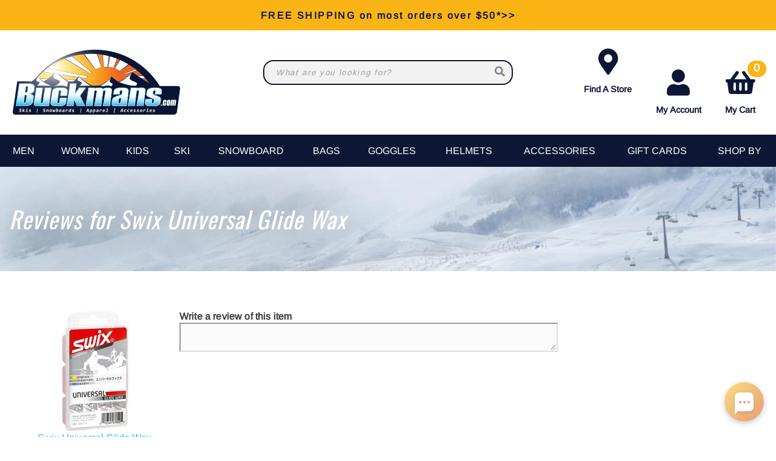

--- FILE ---
content_type: text/html; charset=utf-8
request_url: https://buckmans.com/store/reviews.aspx?id=21945
body_size: 23808
content:
<!DOCTYPE html>
<html lang="en-US">
<head id="ctl00_ctl00_ctl00_Head1"><meta charset="utf-8" /><meta http-equiv="X-UA-Compatible" content="IE=Edge" /><meta name="viewport" content="width=device-width, initial-scale=1.0" /><title>
	Reviews for Swix Universal Glide Wax
</title><link id="ctl00_ctl00_ctl00_CSS1_favIcon" rel="shortcut icon" href="/files/favicon.ico"></link>

    <link rel="stylesheet" href="/style/css.ashx?v=147&p=/style/layout.min.css,/style/standard.min.css,/style/styles.min.css,/style/custom.css" />

<link rel="stylesheet" href="/style/print.css" media="print" />



<link rel="stylesheet" href="https://use.fontawesome.com/releases/v5.2.0/css/all.css" integrity="sha384-hWVjflwFxL6sNzntih27bfxkr27PmbbK/iSvJ+a4+0owXq79v+lsFkW54bOGbiDQ" crossorigin="anonymous">


<link rel="stylesheet" href="/scripts/slidebars-2.0.2/dist/slidebars.min.css?v=147">
<link rel="stylesheet" href="/scripts/megadropdowns/megadropdwns.min.css?v=147" media="screen" />


<link href="/downloadmanager/style/styles.css?v=147" rel="stylesheet" /><link href="/news/style/styles.css?v=147" rel="stylesheet" /><link href="/store/style/styles.min.css?v=147" rel="stylesheet" /><style type="text/css">@font-face {font-family:Arimo;font-style:normal;font-weight:400;src:url(/cf-fonts/s/arimo/5.0.18/latin/400/normal.woff2);unicode-range:U+0000-00FF,U+0131,U+0152-0153,U+02BB-02BC,U+02C6,U+02DA,U+02DC,U+0304,U+0308,U+0329,U+2000-206F,U+2074,U+20AC,U+2122,U+2191,U+2193,U+2212,U+2215,U+FEFF,U+FFFD;font-display:swap;}@font-face {font-family:Arimo;font-style:normal;font-weight:400;src:url(/cf-fonts/s/arimo/5.0.18/vietnamese/400/normal.woff2);unicode-range:U+0102-0103,U+0110-0111,U+0128-0129,U+0168-0169,U+01A0-01A1,U+01AF-01B0,U+0300-0301,U+0303-0304,U+0308-0309,U+0323,U+0329,U+1EA0-1EF9,U+20AB;font-display:swap;}@font-face {font-family:Arimo;font-style:normal;font-weight:400;src:url(/cf-fonts/s/arimo/5.0.18/latin-ext/400/normal.woff2);unicode-range:U+0100-02AF,U+0304,U+0308,U+0329,U+1E00-1E9F,U+1EF2-1EFF,U+2020,U+20A0-20AB,U+20AD-20CF,U+2113,U+2C60-2C7F,U+A720-A7FF;font-display:swap;}@font-face {font-family:Arimo;font-style:normal;font-weight:400;src:url(/cf-fonts/s/arimo/5.0.18/cyrillic-ext/400/normal.woff2);unicode-range:U+0460-052F,U+1C80-1C88,U+20B4,U+2DE0-2DFF,U+A640-A69F,U+FE2E-FE2F;font-display:swap;}@font-face {font-family:Arimo;font-style:normal;font-weight:400;src:url(/cf-fonts/s/arimo/5.0.18/cyrillic/400/normal.woff2);unicode-range:U+0301,U+0400-045F,U+0490-0491,U+04B0-04B1,U+2116;font-display:swap;}@font-face {font-family:Arimo;font-style:normal;font-weight:400;src:url(/cf-fonts/s/arimo/5.0.18/greek-ext/400/normal.woff2);unicode-range:U+1F00-1FFF;font-display:swap;}@font-face {font-family:Arimo;font-style:normal;font-weight:400;src:url(/cf-fonts/s/arimo/5.0.18/greek/400/normal.woff2);unicode-range:U+0370-03FF;font-display:swap;}@font-face {font-family:Arimo;font-style:normal;font-weight:400;src:url(/cf-fonts/s/arimo/5.0.18/hebrew/400/normal.woff2);unicode-range:U+0590-05FF,U+200C-2010,U+20AA,U+25CC,U+FB1D-FB4F;font-display:swap;}@font-face {font-family:Oswald;font-style:normal;font-weight:400;src:url(/cf-fonts/s/oswald/5.0.18/vietnamese/400/normal.woff2);unicode-range:U+0102-0103,U+0110-0111,U+0128-0129,U+0168-0169,U+01A0-01A1,U+01AF-01B0,U+0300-0301,U+0303-0304,U+0308-0309,U+0323,U+0329,U+1EA0-1EF9,U+20AB;font-display:swap;}@font-face {font-family:Oswald;font-style:normal;font-weight:400;src:url(/cf-fonts/s/oswald/5.0.18/latin/400/normal.woff2);unicode-range:U+0000-00FF,U+0131,U+0152-0153,U+02BB-02BC,U+02C6,U+02DA,U+02DC,U+0304,U+0308,U+0329,U+2000-206F,U+2074,U+20AC,U+2122,U+2191,U+2193,U+2212,U+2215,U+FEFF,U+FFFD;font-display:swap;}@font-face {font-family:Oswald;font-style:normal;font-weight:400;src:url(/cf-fonts/s/oswald/5.0.18/latin-ext/400/normal.woff2);unicode-range:U+0100-02AF,U+0304,U+0308,U+0329,U+1E00-1E9F,U+1EF2-1EFF,U+2020,U+20A0-20AB,U+20AD-20CF,U+2113,U+2C60-2C7F,U+A720-A7FF;font-display:swap;}@font-face {font-family:Oswald;font-style:normal;font-weight:400;src:url(/cf-fonts/s/oswald/5.0.18/cyrillic-ext/400/normal.woff2);unicode-range:U+0460-052F,U+1C80-1C88,U+20B4,U+2DE0-2DFF,U+A640-A69F,U+FE2E-FE2F;font-display:swap;}@font-face {font-family:Oswald;font-style:normal;font-weight:400;src:url(/cf-fonts/s/oswald/5.0.18/cyrillic/400/normal.woff2);unicode-range:U+0301,U+0400-045F,U+0490-0491,U+04B0-04B1,U+2116;font-display:swap;}</style><link href="/scripts/anythingslider-1.9.4/css/anythingslider.min.css?v=147" rel="stylesheet" /><link href="/scripts/anythingslider-1.9.4/css/theme-pageheader.css?v=147" rel="stylesheet" /><style id="ctl00_ctl00_ctl00_styleClasses"></style>
    
    
    <style type="text/css">
        /*#divReviews::before*/
        .image {
            display: block; width:240px; padding: 0 20px 40px; text-align:center; float:left; margin: 0 auto;
        }
        .fields {float:left; width: 50%; margin: 0 auto;}

        @media only screen and (max-width : 660px) {
   .image, .col2 {float: unset;}
   .fields {width: unset;}
}


        .rating {
            overflow: hidden;
            display: inline-block;
            font-size: 0;
            position: relative;
        }
        .rating input {
            /*float: left;*/
            width: 16px;
            height: 16px;
            padding: 0;
            margin: 0 0 0 -16px;
            opacity: 0;
            display:none;
        }
            
        .rating:hover label:hover,
        .rating label:hover ~ label,
        .rating input:checked ~ label {
            background-position: 0 0;
        }

        .rating label,
        .rating:hover label {
            position: relative;
            float: right;
            display: inline-block;
            width: 16px;
            height: 16px;
            background: url('/store/images/star.png') 0 -16px;
        }



    </style>




    <script type="b59cc7802261af94397c7f27-text/javascript" src="//script.crazyegg.com/pages/scripts/0011/7620.js" async="async"></script>

    

    <!--[if lt IE 9]>
      <script src="https://oss.maxcdn.com/libs/html5shiv/3.7.0/html5shiv.js"></script>
    <![endif]--> 

    
    <script src="//ajax.googleapis.com/ajax/libs/jquery/3.7.0/jquery.min.js" type="b59cc7802261af94397c7f27-text/javascript"></script>
    <script type="b59cc7802261af94397c7f27-text/javascript">
        //<![CDATA[
        window.jQuery || document.write('<script src="/scripts/jquery-3.7.0.min.js">\x3C/script>');
        //]]>
    </script>
    
    

    <script src="/scripts/cmn_functions.min.js?v=20250221" type="b59cc7802261af94397c7f27-text/javascript"></script>

    <script src="https://www.googleoptimize.com/optimize.js?id=OPT-M6MMMJW" type="b59cc7802261af94397c7f27-text/javascript"></script>
	
	<script type="b59cc7802261af94397c7f27-text/javascript">
	  (function (w,d,o,u,a,m) {
		  w[o]=w[o]||function(){(w[o].q=w[o].q||[]).push(arguments);
		  },w[o].e=1*new Date();w[o].u=u;a=d.createElement('script'),
		  m=d.getElementsByTagName('script')[0];a.async=1;
		  a.src=u+'/mcfx.js';m.parentNode.insertBefore(a, m);
		})(window, document, 'mcfx', 'https://bk.buckmans.com');
	  mcfx('create', 1945);
	</script>
	<script type="b59cc7802261af94397c7f27-text/javascript" async src="//cdn.leadmanagerfx.com/phone/js/1945"></script>

<meta property="og:title" content="Reviews for Swix Universal Glide Wax" /><meta name="description" content="Reviews for Swix Universal Glide Wax" /></head>

<body id="ctl00_ctl00_ctl00_BodyTag" class=" reviews store">
    
    <!-- Google Tag Manager -->
<noscript><iframe src="//www.googletagmanager.com/ns.html?id=GTM-K7M4R5"
height="0" width="0" style="display:none;visibility:hidden"></iframe></noscript>
<script type="b59cc7802261af94397c7f27-text/javascript">(function (w, d, s, l, i) {
    w[l] = w[l] || []; w[l].push({
        'gtm.start':
        new Date().getTime(), event: 'gtm.js'
    }); var f = d.getElementsByTagName(s)[0],
    j = d.createElement(s), dl = l != 'dataLayer' ? '&l=' + l : ''; j.async = true; j.src =
    '//www.googletagmanager.com/gtm.js?id=' + i + dl; f.parentNode.insertBefore(j, f);
})(window, document, 'script', 'dataLayer', 'GTM-K7M4R5');</script>
<!-- End Google Tag Manager -->
    
<div canvas="container">
    <form method="post" action="/store/reviews.aspx?id=21945" onsubmit="if (!window.__cfRLUnblockHandlers) return false; javascript:return WebForm_OnSubmit();" id="aspnetForm" data-cf-modified-b59cc7802261af94397c7f27-="">
<div class="aspNetHidden">
<input type="hidden" name="__EVENTTARGET" id="__EVENTTARGET" value="" />
<input type="hidden" name="__EVENTARGUMENT" id="__EVENTARGUMENT" value="" />
<input type="hidden" name="__VIEWSTATE" id="__VIEWSTATE" value="iRTbIhE97uncRUGi9BelPUAeW/S3frIkViODWyxEHWpwxV2d8HWyq2Umr2CUKlVNsIZcznXNrdtn+SmSFnerWZGyKRWOiYpb6fE3c4pGV9/0BYlBbGgT0K6zK3O0c7on/nKRKWFFWE+/[base64]//qB/eG6/ryig9xKY4ZTURLbPyRpe/kW1dYaQze5qQkfFPIlKbqX5XAg6wViQElY/6NgrkgpE6S48gtXKTcpImiiEbUBUQnHIlMLkvqwWdp0Lzr/LLxU6JeQnUPSzQYC9rAtlYOhYcJVlZXXlnn04ruNB8noq5o8c+SkYFMOtrUjqa3UebLes8/LyubVOjKy3VUx2Ea24m7hNJMTvm8PBfjtUdrMsVRIYftWbCx5HJ5+YtdQQwMINZfO+Ai3rJD/TbBkUhUTarEOEeIKAhd/zsWrtahLxVTLGMaXkgnvTmu6WuxsAApzl9zcEzv9Hcqdo1PRU3sFUp7XIHjjEKOEBf/O/fiGdu/oicpEuslR0cEfZXSnRn8AuasJeKcmTLOHzxOpVovb79AZ7wSmWw/QCuKhly3JhAGc7jerY3fAPyRuVzxtRczsD08WE2+1ToFgcyNVaIvtBQPuYq1j1WLQWHAmwYx/p+MGCk+msHwxu4oxBDvmdFFWB5pA2bTvRMIOKA8XTNKmTJWflZvJLDMM3Nlyx384B5sELiF0vL3oXhVSmtFF2jmvB0cEa7BfxTI/yVcCaRgyNkX2peis5uvsaVYwncFxBk3UdRxWeYrUm+BqnIr8q6RigZTMC/+CJ52GEMp3ovjah0K9HOt2C4DYIiLzOpxteuTFZSijwQcBTpUbHHX1uVsw8b+OEIlm54PnJE9mzwsRDQS80kwSgAhh1yAucY6CSYTjHZTW1Xvzezlf7VTdnFRZVjgOv66N5wXkmA3YoeRZjuQjDITdBgGwIRhqCJGter0xehLFUyhjdQvM3O/cHlPpaGYEXq/GUEu8da1QKmdPn3cVamoDzae+zR1qv3peIJYczUfxf34MvC4bIM08Zfb81XgoZ5HMaJw04FzhjHzkxsZilStpUm/DNUFOoPDqC04OwUlNVCyjkf5cQ2kazinkY35IXdMXyaYnc7NdZdGx8Nim9FKQ7zQA6zEZUW2T5/nX7hK21ofHQb6ui6D9F43N0czTSlT3YVbnIi8TwT333HqhSMWWCQ+wBoF5PS7PEesg3XvsCZXkee78WYt6/4/S6J0VQpDDgGjce+R/NrhsudQEQ3Sobx2Ouq9jKo1mBP4IdcnaEaw3XQdvFpVHfpLCJSSi2aw7DZRIuFI4G1YZoNtKE8EDPPV06Rh24lcy1QOilhG2w0UTCf/zFfW+10ZBW/mZ/X/qHtuj9ruRu2PJDaarfYipMuKYG/GkGrLQHkMKduZScRoC8xnDbQYpa4T+XytKau7AO0VuXE+W6cDRQmj41XRvnE9jf5cv7G4uBJmSYnQl8uAdrrP38spMorV3ptw3sTS6GwGeAI7h0kI3aFU9Io2iUIL5IYtsJd1Q3Y7Yrke9VHhTwvGG4a1wq/3+YL7RSokEcx5fKOQOHUMEsQuAL9rXZilbErApI4j8UYumXb1pPXu6A7toP9AK8GI+57DwozcGHi6C54OfX9eNuU31qsnU7jx2c9yoN2PZ4fIpTU+8KWiBQVCTXh55JaSmaQ1zvxiFa2XP34xWmdn2HyIBXExHPgIzYDuP/d6zMpT4lVD/1N2JWSLlSbqtQBhKZSR5iiVJ2ROKJOcfctAfZPiAWarOIzwPdwKRx2pdIDauKnO336ZExEPGSeN7jYz+2FPMEr+BBGvX3Qvkfg8cx0Oej4xPymJn8Pj3sVScEAUgz64FI6gSRHHNcvOzMGE6oL1u/AnCCTGf5csMeVh1ZWxeFCoje5WqMIpVszb5ja6w6XbcaiMF2K71SqPwvYAK4UFXwh+m7XRY5OPJXZf2iSDgYpizsAtYPDanw2L7yeHPz5sxSJjy7+W1SXxnoVCVwVCQDCK9H2eqfByoWQrj5IzHSTLGvF1wl7A4vnrO/a781yy/l2p94kB9PUrFiyzRQfwSGW9QnjSQdPDjYkbYlo/NZBCDEJrM3EVSFkQzGeaDn5Vs9lwv5JlMsDfrkd+3+7TSmBWgDhLdF0BbMw9MxSKUNb2GDaovYnqPGBvuT9CE/RLec0J7R6mtkaaHNpD3qy0Lkcotbf3AYN3bXB/IaJEYzlSsgtDXK2Vc+IERN9w0qYaE8JHX09wTahfeusAehu9IuaslGHwmmE3LKmdM+IZIdQGN9rQ2NH9NSyyg+qqBZ3AP9iyLR4iEMyevlyoZ8xcwFTRxEC63vWC1T1lqmxe3APpmVBQdGJBgyOEI5pLH//stk2EFxY9S6B0550becnD4ViaXjOYdo5XCeD65oC4BSNdPGIeIlzl9AdVnUhym4hiZVPdH7R49uv82Rd+OnEW7TQI7HbuKmSP6cE/wiD5GdCoS3pWwmrg6RHT1PNll2LnHw3xOHBW+pmZNHWyQitXpeJOKzn9lxdhFdgHB1zaWGsHRvSfXWWDZzXg2iaXT7UvhdgbtfujomZ4SHJ4qnS432guo5JKIOk0ZY8iCsV+BE5KCqTdfuOC5FHgb+sGo00nEkLJFen/jUMfkwAkMG1JAhk8VZJAf08yWI8F+uvGB9HIEe/7NbZgITref7Oqx87L3EQNl83obGCsrmMVQGhcFxKn/ZOqO3ZdKU6xINp9LAXqHL+xqRDocO4fGmrYzi7KzFtVXPkNzsqQad+gfsJCTl6yhd8ZW0itMFTp431iN0Bx+e5HcLXnvf9GPk7yQsCd0cb+KSbDj9a4GPD1GW298etTq4MVy/1qXcA79qeyhDqHNE/bbLbj3Ni6cAUJw4Hf0Ub/qZ/Twt1f+dx0eJOhswWmH9IGslcchjN777OfXYrFUaYBulZKPG8w3T9SyRGrBFLLr+4aP1uWjncKadc9Vml04CoVjN0gMoDUuhs0AXi7gc14HyLJ/dxR3nz7ZLBZrS3QXyBk7EA+SRUBeWTyF1IkwBS0f0hMzBcwBkPT0tNHyqgs/Ty9NPmahtws1rz78zdDjs2jyquPhGVyDTWGYCektUoqfcMNzdHmUOa+Rn+TVKwJV3MIt3BAXPkGx9vRD/fBO1WLhqSad7Uog2ZW3oWEBFsSdbJ21tGCQrQP75p6FrhFVQj/YCIP2xppq/zMxS5UxomTHdrk2D+j07xkcYIFoYaCJOCqxSQpMN8pdWHcKtcmwqpHuig8IqCZh2dbe02RYZ5gc5TriSg8YITEIwQz3I3e+PUsQb7cVFHtdXH3QI1FDSNnX/dGfmbHTd28rgUKVMBq0dU+IL39rVptMZ1rWuhkdNVy/B3W9ktKF7FpWrTG0BpYSilXZD9VpLVhPTyr5C5BHvcaXdQx7FRzYLfS2nafAbEd2cKJVpQMGnOArJEuVSR0s1xiIiouCRWoYb4d/gnXZiBt5EtEAuonrnjlqKpuurg87kMls8WP3ua+whAQ/i5HclFOHrUHC0+6DBIHnNV8HDqgrw3TwE+WhYHJ+FuVX6FE+nvYw4y6j467Uf4kJUHg2NbH+J9G6W0JfuJR1e33gGnJRGRPiMWzeSMBYCW2v2gv1FVJ/rhEk6n1D/4/d76rqeU5i5e0zseGN9JxQhIJNcE+4l6E9OXDOBxtCVftp1kfd5wAZkyUyjvtoMYjLD2Efl4m2VxQx/dn0+SrSNobDrAKN+8Z683AuZ" />
</div>

<script type="b59cc7802261af94397c7f27-text/javascript">
//<![CDATA[
var theForm = document.forms['aspnetForm'];
if (!theForm) {
    theForm = document.aspnetForm;
}
function __doPostBack(eventTarget, eventArgument) {
    if (!theForm.onsubmit || (theForm.onsubmit() != false)) {
        theForm.__EVENTTARGET.value = eventTarget;
        theForm.__EVENTARGUMENT.value = eventArgument;
        theForm.submit();
    }
}
//]]>
</script>


<script src="https://ajax.aspnetcdn.com/ajax/4.6/1/WebForms.js" type="b59cc7802261af94397c7f27-text/javascript"></script>
<script type="b59cc7802261af94397c7f27-text/javascript">
//<![CDATA[
window.WebForm_PostBackOptions||document.write('<script type="text/javascript" src="/WebResource.axd?d=pynGkmcFUV13He1Qd6_TZNC-iWzGMsDUKlWImrMVcKHR7yV5Zv8aAkXFYj45ugPufs64FA2&amp;t=638901392248157332"><\/script>');//]]>
</script>


<script type="application/ld+json">{"HasMerchantReturnPolicy":{"@id":"#return_policy","@context":"http://schema.org","@type":"MerchantReturnPolicy"},"address":[{"addressCountry":"US","addressLocality":"Pottstown","addressRegion":"Pennsylvania","postalCode":"19464","streetAddress":"105 Airport Road","@context":"http://schema.org","@type":"PostalAddress"}],"logo":"https://buckmans.com/files/site/logo-outline1.png","contactPoint":{"contactOption":"TollFree","contactType":"Customer Service","email":"info@buckmans.com","telephone":"+18665501455","@context":"http://schema.org","@type":"ContactPoint"},"@id":"#organization","name":"Buckman's Ski & Snowboard Shops","sameAs":["https://www.facebook.com/buckmans","https://twitter.com/buckmans","https://www.instagram.com/buckmans/","https://www.pinterest.com/buckmans/","https://www.youtube.com/buckmans","https://www.buckmans.com/blog"],"url":"https://buckmans.com/","@context":"http://schema.org","@type":"Organization"}</script>
<script type="application/ld+json">{"applicableCountry":"US","returnPolicyCategory":"MerchantReturnFiniteReturnWindow","merchantReturnDays":45,"merchantReturnLink":"https://buckmans.com/store/account/rma.aspx","returnPolicyCountry":"US","returnMethod":"ReturnByMail","@id":"#return_policy","@context":"http://schema.org","@type":"MerchantReturnPolicy"}</script>
<script type="application/ld+json">{"sourceOrganization":{"@id":"#organization","@context":"http://schema.org","@type":"Organization"},"@id":"#website","potentialAction":{"query-input":{"multipleValues":false,"readonlyValue":false,"valueName":"query","valueRequired":true,"@context":"http://schema.org","@type":"PropertyValueSpecification"},"actionStatus":"PotentialActionStatus","target":{"urlTemplate":"https://buckmans.com/store/items.aspx?q={query}","@context":"http://schema.org","@type":"EntryPoint"},"@context":"http://schema.org","@type":"SearchAction"},"url":"https://buckmans.com/","@context":"http://schema.org","@type":"WebSite"}</script>
<script type="application/ld+json">{"breadcrumb":{"itemListElement":[{"Item":"https://buckmans.com/","position":1,"name":"Home","@context":"http://schema.org","@type":"ListItem"}],"itemListOrder":"ItemListOrderAscending","numberOfItems":1,"@context":"http://schema.org","@type":"BreadcrumbList"},"mainContentOfPage":{"cssSelector":"main","@context":"http://schema.org","@type":"WebPageElement"},"@id":"#page","mainEntityOfPage":{"@id":"#website","@context":"http://schema.org","@type":"WebSite"},"@context":"http://schema.org","@type":"WebPage"}</script><script src="https://www.google.com/recaptcha/api.js?onload=recaptchaRender&render=explicit" async defer type="b59cc7802261af94397c7f27-text/javascript"></script>
<script type="b59cc7802261af94397c7f27-text/javascript">
//<![CDATA[
var recaptchaSiteKey = '6LcmDscqAAAAAAJSFfPCmRQ5Dvu8dOoqhNDGFAHI'; var arRecaptchas = [], recaptchaService;//]]>
</script>

    <script type="b59cc7802261af94397c7f27-text/javascript">
        //<![CDATA[
        $(window).on('load', function () {

            processSiteMessages();

            if (window.Sys && Sys.WebForms && Sys.WebForms.PageRequestManager) {
                var prm = Sys.WebForms.PageRequestManager.getInstance();
                prm.add_endRequest(processSiteMessages);
            }
        });

        function processSiteMessages() {
            var $window = getWindow();
            var $message = $('#divMessage');

            if ($message.length > 0) {
                var $placeHolder = $('<div />');
                $placeHolder.outerHeight($message.outerHeight());

                //var initialMessageTop = $message.offset().top;
                var initialMessageTop = $message[0].offsetTop;
                //$message.css('width', $message.width());

                var scrollHandler = function (event) {
                    if ($message.is(':visible')) {
                        var scrollTop = $window.scrollTop();
                        //var messageTop = $message.offset().top;

                        var offset = 0;
                        if (window.location.pathname.indexOf('/admin/') !== -1)
                            offset = 0;

                        if (initialMessageTop < scrollTop + offset) {
                            $message.before($placeHolder);
                            $message.css('position', 'fixed');
                            $message.css('top', offset + 'px');
                        } else { //if (messageTop < initialMessageTop) {
                            $message.css('position', 'relative');
                            $message.css('top', 'auto');
                            $placeHolder.detach();
                        }
                    }
                };

                scrollHandler();

                $window.on('scroll', scrollHandler);
                $(window).on('resize', scrollHandler);

                $('#aCloseMessage').on('click', function (e) {
                    $message.hide();
                    $placeHolder.detach();
                    e.preventDefault();
                    return false;
                });
            }
        };
        //]]>
    </script>

<script src="https://ajax.aspnetcdn.com/ajax/4.6/1/WebUIValidation.js" type="b59cc7802261af94397c7f27-text/javascript"></script>
<script type="b59cc7802261af94397c7f27-text/javascript">
//<![CDATA[
arRecaptchas.push(['ctl00_ctl00_ctl00_MainContent_Body_Body_Recaptcha1_pnlRecaptcha','ctl00_ctl00_ctl00_MainContent_Body_Body_btnSubmit']);//]]>
</script>

<script src="https://ajax.aspnetcdn.com/ajax/4.6/1/MicrosoftAjax.js" type="b59cc7802261af94397c7f27-text/javascript"></script>
<script type="b59cc7802261af94397c7f27-text/javascript">
//<![CDATA[
(window.Sys && Sys._Application && Sys.Observer)||document.write('<script type="text/javascript" src="/ScriptResource.axd?d=NJmAwtEo3Ipnlaxl6CMhvtu4f0lO-nx1FKnLiruUL6yg2kWPgV82_gS2WW1MIqYpPUlJOUJyzWrjY2rNkfimwQ62EsyqK343DbFJT-Xlg_ROMaOyuDf5E_5kMJCsCBCeF_eGfOaOiEM5VqkrJ1VfLfcbTDQ1&t=5c0e0825"><\/script>');//]]>
</script>

<script src="https://ajax.aspnetcdn.com/ajax/4.6/1/MicrosoftAjaxWebForms.js" type="b59cc7802261af94397c7f27-text/javascript"></script>
<script type="b59cc7802261af94397c7f27-text/javascript">
//<![CDATA[
(window.Sys && Sys.WebForms)||document.write('<script type="text/javascript" src="/ScriptResource.axd?d=dwY9oWetJoJoVpgL6Zq8ONkri8amJLY3HAX-0QbLXqix3G7cK_x9mHFFTZrp9DWU9g-ufiVG_RXiMawNx-q1MVhjILVUuRNbbEbGHCam5_s-OqewY-62QYvffBGaIqzOHaeDdzMcq4YG-uCYXNy9eoPCuhA1&t=5c0e0825"><\/script>');function WebForm_OnSubmit() {
PrePostBack();if (typeof(ValidatorOnSubmit) == "function" && ValidatorOnSubmit() == false) return false;if (!recaptchaExecute()) return false;processingOverlay();
return true;
}
//]]>
</script>

<div class="aspNetHidden">

	<input type="hidden" name="__VIEWSTATEGENERATOR" id="__VIEWSTATEGENERATOR" value="4D2F6DF2" />
	<input type="hidden" name="__VIEWSTATEENCRYPTED" id="__VIEWSTATEENCRYPTED" value="" />
	<input type="hidden" name="__EVENTVALIDATION" id="__EVENTVALIDATION" value="[base64]/AT79GZXcz98gm8aouB8Tjv8QBZwKvvxaX8/GLjBBPFcdXT5b3iqVH7fHkWqnXg7OVBxgTc+JVeHffznadBm0oe6YkLnaKvCtOXm7fTRVPCEhpBZKnmlykXHHhaOTDqpQ+JbGOChUzsp9p7pF7qQzpHR89iSZlWm/ba1Igo/RnVPjvd4UbCWcQ4hqvSkkvuKvdgMpwdmOnAciTtsDxl5jbJfksumpquLw=" />
</div>
        <script type="b59cc7802261af94397c7f27-text/javascript">
//<![CDATA[
Sys.WebForms.PageRequestManager._initialize('ctl00$ctl00$ctl00$ScriptManager1', 'aspnetForm', ['tctl00$ctl00$ctl00$SiteMessages1$upMessages',''], [], [], 90, 'ctl00$ctl00$ctl00');
//]]>
</script>

        <!-- UltimateSearch_IgnoreTextBegin -->
        
        
        <div id="ctl00_ctl00_ctl00_pnlAwareness" class="aware">
	
            
            <ul>
                    <li><button class="newPopper" aria-haspopup="dialog" data-id='divAwarePop0'>FREE SHIPPING on most orders over $50*>></button>
                        <dialog id='divAwarePop0' data-moveme="1"><p style="text-align: center;"></p>
<p style="text-align: center;"><strong>Enjoy free shipping on most orders over $50!</strong></p>
<p style="text-align: center;"><a href="/store" class="trans-button gold-button" style="font-size: 120%;">Shop Now</a></p>
<p style="text-align: center;"><em>*Excludes large items like select bags and hardgoods. Excluded items will be marked as such. <br></em></p>
<p></p></dialog>
                    </li>
                    
                
                    <li><button class="newPopper" aria-haspopup="dialog" data-id='divAwarePop1'>View Our Retail Store Services >></button>
                        <dialog id='divAwarePop1' data-moveme="1"><p style="text-align: center;"></p>
<p style="text-align: center;"><strong>We've got all your retail, rental, demo, and&nbsp;workshop needs covered!</strong></p>
<p style="text-align: center;"><a href="/buckmans-ski-snowboard" class="trans-button gold-button" style="font-size: 120%;">Our Retail Store Services</a></p>
<p style="text-align: center;"><em><br></em></p>
<p></p></dialog>
                    </li>
                    
                
        
</div>
        <!-- UltimateSearch_IgnoreTextEnd -->
        <header id="PageHeader" role="banner" class="header">
            <!-- UltimateSearch_IgnoreBegin -->
            
    

            <div id="divTopNav">
                <div class="contain">
                    <a id="aMenuBurger" href="#" class="hidden" aria-label="Open Main Menu"><i class="fas fa-bars"></i></a>
                    
                    <div><a id="aLogo" href="/" class="logo"><img id="ctl00_ctl00_ctl00_imgLogo" src="/files/site/logo-outline1.png" alt="Buckman&#39;s Ski &amp; Snowboard Shops" /></a></div>
                    
                    <div class="module-menus">
                            
                                <ul class="cartNav nav">
                                    <li><a href="/retail-stores"><i class="fas fa-map-marker-alt"></i>Find A Store</a></li>
                                    
                                    
<li><button class="slider-button" aria-label="Account Menu"><i class="fas fa-user"></i>My Account</button>
        <div class="slide-panel">
            <ul class="account dropDownMenu nav">
<li><a href="/store/account/secure/my-account.aspx">My Account</a></li>
        <li><a href="/store/account/secure/my-orders.aspx">Track My Order</a></li>
                <li><a href="/store/account/rma.aspx">Returns / Exchanges</a></li>
                
    
    
                <li><a href="/">Home</a></li>
    <li><a href="/contact-us">Contact Us</a></li>
                
                    <li><a href="/store/account/login.aspx">Login</a></li>
                
                
        </ul></div>
</li>
<li class="checkout">
	<button id="slider-button-cart" class="slider-button" aria-label="My Cart">
		<i class="fas fa-shopping-basket"></i>My Cart
        <span id="ctl00_ctl00_ctl00_ViewCartControl1_lblItemCount" class="item-count">0</span>
	</button>
	<div class="slide-panel checkout-top">
		<a class="trans-button black block" href="/store/view-cart.aspx">View Cart</a>
		<div id="json-cart-items"></div>
	</div>
</li>
                                </ul>
                            
                    </div>
                    <div class="topSearchBar">
                            <div id="ctl00_ctl00_ctl00_SearchBox1_pnlSearch" class="field-widget search-widget searchBox" role="search" onkeypress="if (!window.__cfRLUnblockHandlers) return false; javascript:return WebForm_FireDefaultButton(event, &#39;ctl00_ctl00_ctl00_SearchBox1_btnSearch&#39;)" data-cf-modified-b59cc7802261af94397c7f27-="">
	
    <input name="ctl00$ctl00$ctl00$SearchBox1$txtSearch" type="text" autocomplete="off" maxlength="100" id="ctl00_ctl00_ctl00_SearchBox1_txtSearch" class="text-box" placeholder="What are you looking for?" aria-label="Search Phrase" /><button type="submit" name="ctl00$ctl00$ctl00$SearchBox1$btnSearch" value="" id="ctl00_ctl00_ctl00_SearchBox1_btnSearch" class="trans-button plain" aria-label="Search" title="Search" role="searchbox" aria-autocomplete="list" aria-haspopup="listbox">
        <i class="fas fa-search"></i>
    </button>

</div>

                    </div>
                </div>
            </div>
            <!-- UltimateSearch_IgnoreEnd -->

            

            
    

            <div id="ctl00_ctl00_ctl00_divHeading" class="scrollerWrapper" style="position:relative;z-index: 0;">
            
		<ul class="slideRotator RotatorHeader nav">
	
		<li id="ctl00_ctl00_ctl00_RotatorHeader_rptItems_ctl01_li" style="background-image:url(/files/site/1920/57e1d14a4d56a814f6da8c7dda79367c1239d7e455546c4870277bd7954bc059b1_1280.jpg);">
            <div class="contOverlay"><div class="widthConstraint">
                
                
            </div></div>
		</li>
	
		</ul>
	
    <div id="ctl00_ctl00_ctl00_RotatorHeader_divRotatorWrapper"></div>


            <div class="stack heading">
                <div class="contain">
                    

                    <h1 id="ctl00_ctl00_ctl00_h1">
                        
                        
    
    Reviews for Swix Universal Glide Wax



                    </h1>
                    
    
    


                </div>
            </div>
            </div>
        </header>

        
<div id="ctl00_ctl00_ctl00_SiteMessages1_upMessages">
	
    
    
</div>
    


        
    
    


        

    <main role="main">
      
    
    <div class="stack alternate"><div class="contain">
                       
        <div id="divReview">
                    

        <a id="ctl00_ctl00_ctl00_MainContent_Body_Body_lnkImage" class="image" href="/product/21945/swix-universal-glide-wax"><img id="ctl00_ctl00_ctl00_MainContent_Body_Body_imgImage" src="/files/store/items/md/swix-universal-glide-wax-8172.jpg" alt="Swix Universal Glide Wax" /><br />
				        Swix Universal Glide Wax</a>
            <div class="fields">
                <strong>Write a review of this item</strong>
            <span id="ctl00_ctl00_ctl00_MainContent_Body_Body_revDescription" class="valnote" role="alert" style="display:none;">Your review should be no longer than 1000 characters.</span>
            <textarea name="ctl00$ctl00$ctl00$MainContent$Body$Body$txtDescription" rows="1" cols="20" id="ctl00_ctl00_ctl00_MainContent_Body_Body_txtDescription" class="text-box-100 commentbody" onkeyDown="if (!window.__cfRLUnblockHandlers) return false; checkTextAreaMaxLength(this,event,&#39;1000&#39;);" style="height: 3em;" data-cf-modified-b59cc7802261af94397c7f27-="">
</textarea>
                


        <div id="divOtherFields" style="display:none">
            <p>
                <label><strong>
				    Title for review: <span id="ctl00_ctl00_ctl00_MainContent_Body_Body_RequiredFieldValidator5" class="valnote" role="alert" style="display:none;">Please enter the title of your review.</span>
				    </strong>
				    <input name="ctl00$ctl00$ctl00$MainContent$Body$Body$txtTitle" type="text" maxlength="100" id="ctl00_ctl00_ctl00_MainContent_Body_Body_txtTitle" class="text-box-100" />
			    </label>
            </p>
            <p>
                <label><strong>Pros:</strong>
				<input name="ctl00$ctl00$ctl00$MainContent$Body$Body$txtPros" type="text" maxlength="255" id="ctl00_ctl00_ctl00_MainContent_Body_Body_txtPros" class="text-box-100" />
			</label>
			</p><p>
			<label><strong>Cons:</strong>
				<input name="ctl00$ctl00$ctl00$MainContent$Body$Body$txtCons" type="text" maxlength="255" id="ctl00_ctl00_ctl00_MainContent_Body_Body_txtCons" class="text-box-100" />
			</label>
            
            </p>
            <p>
                <strong>
				Would you recommend this item to a friend? <span id="ctl00_ctl00_ctl00_MainContent_Body_Body_RequiredFieldValidator2" class="valnote" role="alert" style="display:none;">Please select a response.</span></strong><br />
				<span id="ctl00_ctl00_ctl00_MainContent_Body_Body_rblRecommend" class="radio-list"><span><input id="ctl00_ctl00_ctl00_MainContent_Body_Body_rblRecommend_0" type="radio" name="ctl00$ctl00$ctl00$MainContent$Body$Body$rblRecommend" value="True" /><label for="ctl00_ctl00_ctl00_MainContent_Body_Body_rblRecommend_0">Yes</label></span><span><input id="ctl00_ctl00_ctl00_MainContent_Body_Body_rblRecommend_1" type="radio" name="ctl00$ctl00$ctl00$MainContent$Body$Body$rblRecommend" value="False" /><label for="ctl00_ctl00_ctl00_MainContent_Body_Body_rblRecommend_1">No</label></span></span></p>
            <p>
                <label><strong>Your Name: <span id="ctl00_ctl00_ctl00_MainContent_Body_Body_RequiredFieldValidator3" class="valnote" role="alert" style="display:none;">Please enter the name that should display with your review.</span>
				</strong> <input name="ctl00$ctl00$ctl00$MainContent$Body$Body$txtName" type="text" maxlength="100" id="ctl00_ctl00_ctl00_MainContent_Body_Body_txtName" class="text-box-100" /></label>
            </p>
            <p><label><strong>Your Location:</strong>
				<input name="ctl00$ctl00$ctl00$MainContent$Body$Body$txtLocation" type="text" maxlength="100" id="ctl00_ctl00_ctl00_MainContent_Body_Body_txtLocation" class="text-box-100" />
			</label></p>


            <strong>Overall Rating:</strong>
                <span id="ctl00_ctl00_ctl00_MainContent_Body_Body_rfvRating" class="valnote" role="alert" style="display:none;">Please select a rating level</span>
                <br />
                <span id="ctl00_ctl00_ctl00_MainContent_Body_Body_rblRating" class="rating"><span><input id="ctl00_ctl00_ctl00_MainContent_Body_Body_rblRating_0" type="radio" name="ctl00$ctl00$ctl00$MainContent$Body$Body$rblRating" value="5" /><label for="ctl00_ctl00_ctl00_MainContent_Body_Body_rblRating_0">love</label></span><span><input id="ctl00_ctl00_ctl00_MainContent_Body_Body_rblRating_1" type="radio" name="ctl00$ctl00$ctl00$MainContent$Body$Body$rblRating" value="4" /><label for="ctl00_ctl00_ctl00_MainContent_Body_Body_rblRating_1">like</label></span><span><input id="ctl00_ctl00_ctl00_MainContent_Body_Body_rblRating_2" type="radio" name="ctl00$ctl00$ctl00$MainContent$Body$Body$rblRating" value="3" /><label for="ctl00_ctl00_ctl00_MainContent_Body_Body_rblRating_2">okay</label></span><span><input id="ctl00_ctl00_ctl00_MainContent_Body_Body_rblRating_3" type="radio" name="ctl00$ctl00$ctl00$MainContent$Body$Body$rblRating" value="2" /><label for="ctl00_ctl00_ctl00_MainContent_Body_Body_rblRating_3">dislike</label></span><span><input id="ctl00_ctl00_ctl00_MainContent_Body_Body_rblRating_4" type="radio" name="ctl00$ctl00$ctl00$MainContent$Body$Body$rblRating" value="1" /><label for="ctl00_ctl00_ctl00_MainContent_Body_Body_rblRating_4">strong dislike</label></span></span>
            
            <p>
                <input type="submit" name="ctl00$ctl00$ctl00$MainContent$Body$Body$btnSubmit" value="Submit Review" onclick="if (!window.__cfRLUnblockHandlers) return false; javascript:WebForm_DoPostBackWithOptions(new WebForm_PostBackOptions(&quot;ctl00$ctl00$ctl00$MainContent$Body$Body$btnSubmit&quot;, &quot;&quot;, true, &quot;&quot;, &quot;&quot;, false, false))" id="ctl00_ctl00_ctl00_MainContent_Body_Body_btnSubmit" class="trans-button" data-cf-modified-b59cc7802261af94397c7f27-="" />
                
<div class="g-recaptcha-badge-container"><div><div id="ctl00_ctl00_ctl00_MainContent_Body_Body_Recaptcha1_pnlRecaptcha">

</div></div></div>
<span id="ctl00_ctl00_ctl00_MainContent_Body_Body_Recaptcha1_cvRecaptcha" class="valnote" role="alert" style="display:none;">You must verify that you are not a robot.</span><br />

            </p>
            
            </div>
        </div>
    </div>
     
</div></div>
    <div class="stack alternate"><div class="contain">
                    
            
            
<div class="OSCAR_ReviewInfo">
    
    <p>
        <strong>Great Wax</strong><br />
        <span class="washed">Posted by <strong>Evan Auker</strong>
        
        <span id="ctl00_ctl00_ctl00_MainContent_Body_Body_ItemReviews1_lvReviews_ctrl0_ItemReview1_lblCertified" style="font-weight:bold"> (Certified Winter Enthusiast)</span>
        on
        11/1/2020</span>
    </p>
    
        <span class="star_rating">
    
        <i id="ctl00_ctl00_ctl00_MainContent_Body_Body_ItemReviews1_lvReviews_ctrl0_ItemReview1_OSCAR_StarRating1_rpt_ctl01_full" class="fas fa-star"></i>
        
        
    
        <i id="ctl00_ctl00_ctl00_MainContent_Body_Body_ItemReviews1_lvReviews_ctrl0_ItemReview1_OSCAR_StarRating1_rpt_ctl02_full" class="fas fa-star"></i>
        
        
    
        <i id="ctl00_ctl00_ctl00_MainContent_Body_Body_ItemReviews1_lvReviews_ctrl0_ItemReview1_OSCAR_StarRating1_rpt_ctl03_full" class="fas fa-star"></i>
        
        
    
        <i id="ctl00_ctl00_ctl00_MainContent_Body_Body_ItemReviews1_lvReviews_ctrl0_ItemReview1_OSCAR_StarRating1_rpt_ctl04_full" class="fas fa-star"></i>
        
        
    
        <i id="ctl00_ctl00_ctl00_MainContent_Body_Body_ItemReviews1_lvReviews_ctrl0_ItemReview1_OSCAR_StarRating1_rpt_ctl05_full" class="fas fa-star"></i>
        
        
    </span>

    <p>
        <strong>Pros:</strong>
        Versatile
        <br />
        <strong>Cons:</strong>
        
    </p>
    <p>
        <strong>Would you recommend this product to a friend?</strong>
        Yes
    </p>
    <p class="italic">
        This wax is great for any conditions and keeps your board or skis going smooth
    </p>
    
</div>

        
            
<div class="OSCAR_ReviewInfo">
    
    <p>
        <strong>SUV of waxes.</strong><br />
        <span class="washed">Posted by <strong>WillC</strong>
        
        <span id="ctl00_ctl00_ctl00_MainContent_Body_Body_ItemReviews1_lvReviews_ctrl1_ItemReview1_lblCertified" style="font-weight:bold"> (Certified Winter Enthusiast)</span>
        on
        10/5/2017</span>
    </p>
    
        <span class="star_rating">
    
        <i id="ctl00_ctl00_ctl00_MainContent_Body_Body_ItemReviews1_lvReviews_ctrl1_ItemReview1_OSCAR_StarRating1_rpt_ctl01_full" class="fas fa-star"></i>
        
        
    
        <i id="ctl00_ctl00_ctl00_MainContent_Body_Body_ItemReviews1_lvReviews_ctrl1_ItemReview1_OSCAR_StarRating1_rpt_ctl02_full" class="fas fa-star"></i>
        
        
    
        <i id="ctl00_ctl00_ctl00_MainContent_Body_Body_ItemReviews1_lvReviews_ctrl1_ItemReview1_OSCAR_StarRating1_rpt_ctl03_full" class="fas fa-star"></i>
        
        
    
        <i id="ctl00_ctl00_ctl00_MainContent_Body_Body_ItemReviews1_lvReviews_ctrl1_ItemReview1_OSCAR_StarRating1_rpt_ctl04_full" class="fas fa-star"></i>
        
        
    
        <i id="ctl00_ctl00_ctl00_MainContent_Body_Body_ItemReviews1_lvReviews_ctrl1_ItemReview1_OSCAR_StarRating1_rpt_ctl05_full" class="fas fa-star"></i>
        
        
    </span>

    <p>
        <strong>Pros:</strong>
        Handles variable conditions wells
        <br />
        <strong>Cons:</strong>
        
    </p>
    <p>
        <strong>Would you recommend this product to a friend?</strong>
        Yes
    </p>
    <p class="italic">
        While most waxes have a 10° degree temperature range, this wax’s temperature range is anything between 20° and 50°. If the weather is going to be colder than 20°, I just apply a glide wax and it works fine.
    </p>
    
</div>

        
        



                   
    </div></div>

    

    </main>

    
        
    
    


        
        <!-- UltimateSearch_IgnoreTextBegin -->
        <footer class="stack footer">
            
<div class="stack" style="background: #ffffff; padding-top: 3em; padding-bottom: 0;">
            <div class="contain">
                <div class="mailingList">
                    <h2>MAILING <span>LIST</span></h2>
                    <p><strong>Sign up for exclusive deals, coupons and events!</strong></p>
                    <p><a href="/listserver/emailsignup.aspx" class="trans-button gold-button">Sign Up &raquo;</a></p>
                </div>
                <div class="community">
                    <p><strong>Be sure to follow us throughout the world of social media!</strong></p>
                    <div class="sm" aria-label="Social Media Links">
                        <a id="ctl00_ctl00_ctl00_Footer1_lnkSM_Facebook" aria-label="Facebook - opens in new tab" href="https://www.facebook.com/buckmans" target="_blank"><i class="fab fa-facebook-square" aria-hidden="true"></i></a><a id="ctl00_ctl00_ctl00_Footer1_lnkSM_Twitter" aria-label="Twitter - opens in new tab" href="https://twitter.com/buckmans" target="_blank"><i class="fab fa-twitter-square" aria-hidden="true"></i></a><a id="ctl00_ctl00_ctl00_Footer1_lnkSM_Instagram" aria-label="Instagram - opens in new tab" href="https://www.instagram.com/buckmans/" target="_blank"><i class="fab fa-instagram" aria-hidden="true"></i></a><a id="ctl00_ctl00_ctl00_Footer1_lnkSM_Pinterest" aria-label="Pinterest - opens in new tab" href="https://www.pinterest.com/buckmans/" target="_blank"><i class="fab fa-pinterest-square" aria-hidden="true"></i></a><a id="ctl00_ctl00_ctl00_Footer1_lnkSM_YouTube" aria-label="YouTube - opens in new tab" href="https://www.youtube.com/buckmans" target="_blank"><i class="fab fa-youtube-square" aria-hidden="true"></i></a><a id="ctl00_ctl00_ctl00_Footer1_lnkSM_Blog" aria-label="Blog" href="https://www.buckmans.com/blog"><i class="fas fa-rss-square" aria-hidden="true"></i></a>
                    </div>
                </div>
            </div>
        </div>
        <div class="footerImage"></div>
            <div class="contain" style="overflow:hidden;">
                    
                    

                    
                    <div class="threeWide">
                        <strong>Customer Service</strong>
                        <nav role="navigation" aria-label="Customer Service Menu">
                            <ul class="fs_menu level1 dropDownMenu nav ">
                <li id="ctl00_ctl00_ctl00_Footer1_FS_Menu1_SubMenu_rptLinks_ctl01_liNav" class="fs_menu_item">
                    <a id="ctl00_ctl00_ctl00_Footer1_FS_Menu1_SubMenu_rptLinks_ctl01_lnkLink" href="/">Home</a>
                </li>
            
                <li id="ctl00_ctl00_ctl00_Footer1_FS_Menu1_SubMenu_rptLinks_ctl02_liNav" class="fs_menu_item">
                    <a id="ctl00_ctl00_ctl00_Footer1_FS_Menu1_SubMenu_rptLinks_ctl02_lnkLink" href="/contact-us">Contact Us</a>
                </li>
            
                <li id="ctl00_ctl00_ctl00_Footer1_FS_Menu1_SubMenu_rptLinks_ctl03_liNav" class="fs_menu_item">
                    <a id="ctl00_ctl00_ctl00_Footer1_FS_Menu1_SubMenu_rptLinks_ctl03_lnkLink" href="/buckmans-ski-snowboard/return-policy">Return Policy</a>
                </li>
            
                <li id="ctl00_ctl00_ctl00_Footer1_FS_Menu1_SubMenu_rptLinks_ctl04_liNav" class="fs_menu_item">
                    <a id="ctl00_ctl00_ctl00_Footer1_FS_Menu1_SubMenu_rptLinks_ctl04_lnkLink" href="/price-match-guarantee/">Price Match Guarantee</a>
                </li>
            
                <li id="ctl00_ctl00_ctl00_Footer1_FS_Menu1_SubMenu_rptLinks_ctl05_liNav" class="fs_menu_item">
                    <a id="ctl00_ctl00_ctl00_Footer1_FS_Menu1_SubMenu_rptLinks_ctl05_lnkLink" href="/faq">Help Center (FAQs)</a>
                </li>
            </ul>
    

                        </nav>
                    </div><div class="threeWide">
                        <strong>Retail Stores</strong>
                        <nav role="navigation" aria-label="Retail Stores Menu">
                            <ul class="fs_menu level1 dropDownMenu nav ">
                <li id="ctl00_ctl00_ctl00_Footer1_FS_Menu2_SubMenu_rptLinks_ctl01_liNav" class="fs_menu_item">
                    <a id="ctl00_ctl00_ctl00_Footer1_FS_Menu2_SubMenu_rptLinks_ctl01_lnkLink" href="/buckmans-ski-snowboard/about-us">About Buckmans</a>
                </li>
            
                <li id="ctl00_ctl00_ctl00_Footer1_FS_Menu2_SubMenu_rptLinks_ctl02_liNav" class="fs_menu_item">
                    <a id="ctl00_ctl00_ctl00_Footer1_FS_Menu2_SubMenu_rptLinks_ctl02_lnkLink" href="/retail-stores">Retail Stores</a>
                </li>
            
                <li id="ctl00_ctl00_ctl00_Footer1_FS_Menu2_SubMenu_rptLinks_ctl03_liNav" class="fs_menu_item">
                    <a id="ctl00_ctl00_ctl00_Footer1_FS_Menu2_SubMenu_rptLinks_ctl03_lnkLink" href="/buckmans-ski-snowboard/buckmans-ski-workshop">Workshop Services</a>
                </li>
            
                <li id="ctl00_ctl00_ctl00_Footer1_FS_Menu2_SubMenu_rptLinks_ctl04_liNav" class="fs_menu_item">
                    <a id="ctl00_ctl00_ctl00_Footer1_FS_Menu2_SubMenu_rptLinks_ctl04_lnkLink" href="/buckmans-ski-snowboard/Buckmans-Rental-Rates">Rental Rates</a>
                </li>
            
                <li id="ctl00_ctl00_ctl00_Footer1_FS_Menu2_SubMenu_rptLinks_ctl05_liNav" class="fs_menu_item">
                    <a id="ctl00_ctl00_ctl00_Footer1_FS_Menu2_SubMenu_rptLinks_ctl05_lnkLink" href="/buckmans-ski-snowboard/PA-Ski-Resort-Lift-Tickets">Discount Lift Tickets</a>
                </li>
            
                <li id="ctl00_ctl00_ctl00_Footer1_FS_Menu2_SubMenu_rptLinks_ctl06_liNav" class="fs_menu_item">
                    <a id="ctl00_ctl00_ctl00_Footer1_FS_Menu2_SubMenu_rptLinks_ctl06_lnkLink" href="/buckmans-ski-snowboard/custom-ski-boot-fitting">Custom Ski Boot Fitting</a>
                </li>
            
                <li id="ctl00_ctl00_ctl00_Footer1_FS_Menu2_SubMenu_rptLinks_ctl07_liNav" class="fs_menu_item">
                    <a id="ctl00_ctl00_ctl00_Footer1_FS_Menu2_SubMenu_rptLinks_ctl07_lnkLink" href="/buckmans-ski-snowboard/performance-guarantee-policy">Performance Guarantee Policy</a>
                </li>
            
                <li id="ctl00_ctl00_ctl00_Footer1_FS_Menu2_SubMenu_rptLinks_ctl08_liNav" class="fs_menu_item">
                    <a id="ctl00_ctl00_ctl00_Footer1_FS_Menu2_SubMenu_rptLinks_ctl08_lnkLink" href="/buckmans-ski-snowboard/demo-skis-in-pa">Demo Skis</a>
                </li>
            
                <li id="ctl00_ctl00_ctl00_Footer1_FS_Menu2_SubMenu_rptLinks_ctl09_liNav" class="fs_menu_item">
                    <a id="ctl00_ctl00_ctl00_Footer1_FS_Menu2_SubMenu_rptLinks_ctl09_lnkLink" href="/buckmans-ski-snowboard/EVENTS">Events &amp; Trips</a>
                </li>
            
                <li id="ctl00_ctl00_ctl00_Footer1_FS_Menu2_SubMenu_rptLinks_ctl10_liNav" class="fs_menu_item">
                    <a id="ctl00_ctl00_ctl00_Footer1_FS_Menu2_SubMenu_rptLinks_ctl10_lnkLink" href="/buckmans-ski-snowboard/Buckmans-Pre-Trip-Checklist">Pre-Trip Checklist</a>
                </li>
            
                <li id="ctl00_ctl00_ctl00_Footer1_FS_Menu2_SubMenu_rptLinks_ctl11_liNav" class="fs_menu_item">
                    <a id="ctl00_ctl00_ctl00_Footer1_FS_Menu2_SubMenu_rptLinks_ctl11_lnkLink" href="/buckmans-ski-snowboard/local-resorts">East Coast Ski Resorts</a>
                </li>
            
                <li id="ctl00_ctl00_ctl00_Footer1_FS_Menu2_SubMenu_rptLinks_ctl12_liNav" class="fs_menu_item">
                    <a id="ctl00_ctl00_ctl00_Footer1_FS_Menu2_SubMenu_rptLinks_ctl12_lnkLink" href="/buckmans-ski-snowboard/Buckmans-Now-Hiring">Employment</a>
                </li>
            </ul>
    

                        </nav>
                    </div><div class="threeWide">
                        <strong>Shop Online</strong>
                        <nav role="navigation" aria-label="Shopping Menu and Account Links">
                            <ul class="fs_menu level1 dropDownMenu nav ">
                <li id="ctl00_ctl00_ctl00_Footer1_FS_Menu3_SubMenu_rptLinks_ctl01_liNav" class="fs_menu_item">
                    <a id="ctl00_ctl00_ctl00_Footer1_FS_Menu3_SubMenu_rptLinks_ctl01_lnkLink" href="https://www.buckmans.com/store/account/secure/my-account.aspx">My Account</a>
                </li>
            
                <li id="ctl00_ctl00_ctl00_Footer1_FS_Menu3_SubMenu_rptLinks_ctl02_liNav" class="fs_menu_item">
                    <a id="ctl00_ctl00_ctl00_Footer1_FS_Menu3_SubMenu_rptLinks_ctl02_lnkLink" href="https://www.buckmans.com/store/account/secure/my-wishlist.aspx">My Wish List</a>
                </li>
            
                <li id="ctl00_ctl00_ctl00_Footer1_FS_Menu3_SubMenu_rptLinks_ctl03_liNav" class="fs_menu_item">
                    <a id="ctl00_ctl00_ctl00_Footer1_FS_Menu3_SubMenu_rptLinks_ctl03_lnkLink" href="https://www.buckmans.com/store/account/secure/my-orders.aspx">Track My Order</a>
                </li>
            
                <li id="ctl00_ctl00_ctl00_Footer1_FS_Menu3_SubMenu_rptLinks_ctl04_liNav" class="fs_menu_item">
                    <a id="ctl00_ctl00_ctl00_Footer1_FS_Menu3_SubMenu_rptLinks_ctl04_lnkLink" href="/buckmans-ski-snowboard/return-policy">Returns &amp; Exchanges</a>
                </li>
            
                <li id="ctl00_ctl00_ctl00_Footer1_FS_Menu3_SubMenu_rptLinks_ctl05_liNav" class="fs_menu_item">
                    <a id="ctl00_ctl00_ctl00_Footer1_FS_Menu3_SubMenu_rptLinks_ctl05_lnkLink" href="/store/brands">Brands</a>
                </li>
            
                <li id="ctl00_ctl00_ctl00_Footer1_FS_Menu3_SubMenu_rptLinks_ctl06_liNav" class="fs_menu_item">
                    <a id="ctl00_ctl00_ctl00_Footer1_FS_Menu3_SubMenu_rptLinks_ctl06_lnkLink" href="/store/promotions.aspx">Promotions</a>
                </li>
            
                <li id="ctl00_ctl00_ctl00_Footer1_FS_Menu3_SubMenu_rptLinks_ctl07_liNav" class="fs_menu_item">
                    <a id="ctl00_ctl00_ctl00_Footer1_FS_Menu3_SubMenu_rptLinks_ctl07_lnkLink" href="/buckmans-ski-snowboard/shipping-policy">Shipping Policy</a>
                </li>
            
                <li id="ctl00_ctl00_ctl00_Footer1_FS_Menu3_SubMenu_rptLinks_ctl08_liNav" class="fs_menu_item">
                    <a id="ctl00_ctl00_ctl00_Footer1_FS_Menu3_SubMenu_rptLinks_ctl08_lnkLink" href="/buckmans-ski-snowboard/shipping-international">International Shipping</a>
                </li>
            </ul>
    

                        </nav>
                    </div>
                    
                    
                    <div id="ctl00_ctl00_ctl00_Footer1_EditableRegion1_pnlRegion" class="redContent">
	<hr>
<div class="footerContact">
<div class="threeWide">
<strong>Email</strong><br /><a href="/cdn-cgi/l/email-protection#bad3d4dcd5fad8cfd9d1d7dbd4c994d9d5d7"><span class="__cf_email__" data-cfemail="1b72757d745b796e7870767a756835787476">[email&#160;protected]</span></a></div><div class="threeWide">
<strong>1-866-550-1455</strong><br />
<a href="/contact-us">Customer Service Hours</a></div><div class="threeWide">
<a href="/retail-stores" style="text-decoration: none!important;"><strong>Find a Store</strong></a><br />
<a href="/buckmans-ski-snowboard">See our stores and services.</a></div>
</div><hr>
</div>


                    
                </div>
            

            
				<p class="logos2">
                    <a class="free-shipping-burst" href="/buckmans-ski-snowboard/shipping-policy"><img src="/images/callout-free-shipping-burst.png" alt="Free Shipping"></a>
                    <a href="/buckmans-ski-snowboard/ski-shop-green-initiative"><img src="/images/greeninitiative.png" width="90" height="110" alt="Green Initiative"></a>
                    <a class="blog" href="/blog"><span>Buckmans Ski &amp; Snowboard Blog</span></a>
                    <a href="/price-match-guarantee/"><img src="/images/pricematch.png" width="90" height="110" alt="Price Match Guarantee"></a>
                    <br /><br />
                    <a href="https://www.braintreegateway.com/merchants/rfrzbqzd9rqbr58h/verified" class="center" target="_blank">
                        <img src="https://s3.amazonaws.com/braintree-badges/braintree-badge-wide-light.png" width="280" height="44" border="0" alt="Braintree Secure Payments Verification" />
                    </a>
                </p>
            
            <ul class="fs_menu level1 dropDownMenu nav policy-menu">
                <li id="ctl00_ctl00_ctl00_Footer1_FS_Menu4_SubMenu_rptLinks_ctl01_liNav" class="fs_menu_item">
                    <a id="ctl00_ctl00_ctl00_Footer1_FS_Menu4_SubMenu_rptLinks_ctl01_lnkLink" href="/buckmans-ski-snowboard/privacy-policy">Privacy Policy</a>
                </li>
            
                <li id="ctl00_ctl00_ctl00_Footer1_FS_Menu4_SubMenu_rptLinks_ctl02_liNav" class="fs_menu_item">
                    <a id="ctl00_ctl00_ctl00_Footer1_FS_Menu4_SubMenu_rptLinks_ctl02_lnkLink" href="/buckmans-ski-snowboard/terms-of-use">Terms of Use</a>
                </li>
            
                <li id="ctl00_ctl00_ctl00_Footer1_FS_Menu4_SubMenu_rptLinks_ctl03_liNav" class="fs_menu_item">
                    <a id="ctl00_ctl00_ctl00_Footer1_FS_Menu4_SubMenu_rptLinks_ctl03_lnkLink" href="/accessibility">Accessibility Statement</a>
                </li>
            
                <li id="ctl00_ctl00_ctl00_Footer1_FS_Menu4_SubMenu_rptLinks_ctl04_liNav" class="fs_menu_item">
                    <a id="ctl00_ctl00_ctl00_Footer1_FS_Menu4_SubMenu_rptLinks_ctl04_lnkLink" href="/pfas">PFAS Compliance Policy</a>
                </li>
            </ul>
    

            <p class="copyright">
                &copy; 2020-2026  Buckman&#39;s Ski &amp; Snowboard Shops
            </p>

        </footer>
        
        <!-- UltimateSearch_IgnoreTextEnd -->
    
<script data-cfasync="false" src="/cdn-cgi/scripts/5c5dd728/cloudflare-static/email-decode.min.js"></script><script type="b59cc7802261af94397c7f27-text/javascript">
//<![CDATA[
var Page_Validators =  new Array(document.getElementById("ctl00_ctl00_ctl00_MainContent_Body_Body_revDescription"), document.getElementById("ctl00_ctl00_ctl00_MainContent_Body_Body_RequiredFieldValidator5"), document.getElementById("ctl00_ctl00_ctl00_MainContent_Body_Body_RequiredFieldValidator2"), document.getElementById("ctl00_ctl00_ctl00_MainContent_Body_Body_RequiredFieldValidator3"), document.getElementById("ctl00_ctl00_ctl00_MainContent_Body_Body_rfvRating"), document.getElementById("ctl00_ctl00_ctl00_MainContent_Body_Body_Recaptcha1_cvRecaptcha"));
//]]>
</script>

<script type="b59cc7802261af94397c7f27-text/javascript">
//<![CDATA[
var ctl00_ctl00_ctl00_MainContent_Body_Body_revDescription = document.all ? document.all["ctl00_ctl00_ctl00_MainContent_Body_Body_revDescription"] : document.getElementById("ctl00_ctl00_ctl00_MainContent_Body_Body_revDescription");
ctl00_ctl00_ctl00_MainContent_Body_Body_revDescription.controltovalidate = "ctl00_ctl00_ctl00_MainContent_Body_Body_txtDescription";
ctl00_ctl00_ctl00_MainContent_Body_Body_revDescription.focusOnError = "t";
ctl00_ctl00_ctl00_MainContent_Body_Body_revDescription.errormessage = "Your review should be no longer than 1000 characters.";
ctl00_ctl00_ctl00_MainContent_Body_Body_revDescription.display = "Dynamic";
ctl00_ctl00_ctl00_MainContent_Body_Body_revDescription.evaluationfunction = "RegularExpressionValidatorEvaluateIsValid";
ctl00_ctl00_ctl00_MainContent_Body_Body_revDescription.validationexpression = "[\\s\\S]{0,1000}";
var ctl00_ctl00_ctl00_MainContent_Body_Body_RequiredFieldValidator5 = document.all ? document.all["ctl00_ctl00_ctl00_MainContent_Body_Body_RequiredFieldValidator5"] : document.getElementById("ctl00_ctl00_ctl00_MainContent_Body_Body_RequiredFieldValidator5");
ctl00_ctl00_ctl00_MainContent_Body_Body_RequiredFieldValidator5.controltovalidate = "ctl00_ctl00_ctl00_MainContent_Body_Body_txtTitle";
ctl00_ctl00_ctl00_MainContent_Body_Body_RequiredFieldValidator5.focusOnError = "t";
ctl00_ctl00_ctl00_MainContent_Body_Body_RequiredFieldValidator5.errormessage = "Please enter the title of your review.";
ctl00_ctl00_ctl00_MainContent_Body_Body_RequiredFieldValidator5.display = "Dynamic";
ctl00_ctl00_ctl00_MainContent_Body_Body_RequiredFieldValidator5.evaluationfunction = "RequiredFieldValidatorEvaluateIsValid";
ctl00_ctl00_ctl00_MainContent_Body_Body_RequiredFieldValidator5.initialvalue = "";
var ctl00_ctl00_ctl00_MainContent_Body_Body_RequiredFieldValidator2 = document.all ? document.all["ctl00_ctl00_ctl00_MainContent_Body_Body_RequiredFieldValidator2"] : document.getElementById("ctl00_ctl00_ctl00_MainContent_Body_Body_RequiredFieldValidator2");
ctl00_ctl00_ctl00_MainContent_Body_Body_RequiredFieldValidator2.controltovalidate = "ctl00_ctl00_ctl00_MainContent_Body_Body_rblRecommend";
ctl00_ctl00_ctl00_MainContent_Body_Body_RequiredFieldValidator2.errormessage = "Please select a response.";
ctl00_ctl00_ctl00_MainContent_Body_Body_RequiredFieldValidator2.display = "Dynamic";
ctl00_ctl00_ctl00_MainContent_Body_Body_RequiredFieldValidator2.evaluationfunction = "RequiredFieldValidatorEvaluateIsValid";
ctl00_ctl00_ctl00_MainContent_Body_Body_RequiredFieldValidator2.initialvalue = "";
var ctl00_ctl00_ctl00_MainContent_Body_Body_RequiredFieldValidator3 = document.all ? document.all["ctl00_ctl00_ctl00_MainContent_Body_Body_RequiredFieldValidator3"] : document.getElementById("ctl00_ctl00_ctl00_MainContent_Body_Body_RequiredFieldValidator3");
ctl00_ctl00_ctl00_MainContent_Body_Body_RequiredFieldValidator3.controltovalidate = "ctl00_ctl00_ctl00_MainContent_Body_Body_txtName";
ctl00_ctl00_ctl00_MainContent_Body_Body_RequiredFieldValidator3.errormessage = "Please enter the name that should display with your review.";
ctl00_ctl00_ctl00_MainContent_Body_Body_RequiredFieldValidator3.display = "Dynamic";
ctl00_ctl00_ctl00_MainContent_Body_Body_RequiredFieldValidator3.evaluationfunction = "RequiredFieldValidatorEvaluateIsValid";
ctl00_ctl00_ctl00_MainContent_Body_Body_RequiredFieldValidator3.initialvalue = "";
var ctl00_ctl00_ctl00_MainContent_Body_Body_rfvRating = document.all ? document.all["ctl00_ctl00_ctl00_MainContent_Body_Body_rfvRating"] : document.getElementById("ctl00_ctl00_ctl00_MainContent_Body_Body_rfvRating");
ctl00_ctl00_ctl00_MainContent_Body_Body_rfvRating.controltovalidate = "ctl00_ctl00_ctl00_MainContent_Body_Body_rblRating";
ctl00_ctl00_ctl00_MainContent_Body_Body_rfvRating.errormessage = "Please select a rating level";
ctl00_ctl00_ctl00_MainContent_Body_Body_rfvRating.display = "Dynamic";
ctl00_ctl00_ctl00_MainContent_Body_Body_rfvRating.evaluationfunction = "RequiredFieldValidatorEvaluateIsValid";
ctl00_ctl00_ctl00_MainContent_Body_Body_rfvRating.initialvalue = "";
var ctl00_ctl00_ctl00_MainContent_Body_Body_Recaptcha1_cvRecaptcha = document.all ? document.all["ctl00_ctl00_ctl00_MainContent_Body_Body_Recaptcha1_cvRecaptcha"] : document.getElementById("ctl00_ctl00_ctl00_MainContent_Body_Body_Recaptcha1_cvRecaptcha");
ctl00_ctl00_ctl00_MainContent_Body_Body_Recaptcha1_cvRecaptcha.errormessage = "You must verify that you are not a robot.";
ctl00_ctl00_ctl00_MainContent_Body_Body_Recaptcha1_cvRecaptcha.display = "Dynamic";
ctl00_ctl00_ctl00_MainContent_Body_Body_Recaptcha1_cvRecaptcha.evaluationfunction = "CustomValidatorEvaluateIsValid";
//]]>
</script>


<script type="b59cc7802261af94397c7f27-text/javascript">
//<![CDATA[
var bExpandCartControl = false;//]]>
</script>

    <script type="b59cc7802261af94397c7f27-text/javascript">

        var recaptchaRender = function () {

            var arProcessed = [];

            for (var i = 0; i < arRecaptchas.length; i++) {

                var item = arRecaptchas[i];
                var pnlId = item[0];
                
                if (!arProcessed.includes(pnlId)) {
                    var btnId = item[1];

                    var recaptchaId = grecaptcha.render(pnlId, {
                        'sitekey': recaptchaSiteKey,
                        'size': 'invisible',
                        'badge': 'inline',
                        'callback': function (recaptchaToken) {
                            $(recaptchaService).data('recaptchaValid', true).trigger("click");
                        }
                    });

                    var $btn = $('#' + btnId);
                    $btn.data('recaptcha', recaptchaId);
                    $btn.on('click', function (e) {
                        recaptchaService = this; 
                    });

                    arProcessed.push(pnlId);
                }

            }

        };

        var recaptchaExecute = function () {
            if (recaptchaService != null) {
                var $btn = $(recaptchaService);
                if (Page_IsValid && !$btn.data('recaptchaValid')) {
                    var recaptchaId = $btn.data('recaptcha');
                    grecaptcha.execute(recaptchaId);
                    return false;
                }
            }
            recaptchaService = null;
            return true;
        };

        $(function () {

            if (window.Sys && Sys.WebForms && Sys.WebForms.PageRequestManager) {
                var prm = Sys.WebForms.PageRequestManager.getInstance();
                prm.add_endRequest(recaptchaRender);
            }

        });

    </script>

<script type="b59cc7802261af94397c7f27-text/javascript">
//<![CDATA[
var bUseInstantSearch = true;
var Page_ValidationActive = false;
if (typeof(ValidatorOnLoad) == "function") {
    ValidatorOnLoad();
}

function ValidatorOnSubmit() {
    if (Page_ValidationActive) {
        return ValidatorCommonOnSubmit();
    }
    else {
        return true;
    }
}
        
document.getElementById('ctl00_ctl00_ctl00_MainContent_Body_Body_revDescription').dispose = function() {
    Array.remove(Page_Validators, document.getElementById('ctl00_ctl00_ctl00_MainContent_Body_Body_revDescription'));
}

document.getElementById('ctl00_ctl00_ctl00_MainContent_Body_Body_RequiredFieldValidator5').dispose = function() {
    Array.remove(Page_Validators, document.getElementById('ctl00_ctl00_ctl00_MainContent_Body_Body_RequiredFieldValidator5'));
}

document.getElementById('ctl00_ctl00_ctl00_MainContent_Body_Body_RequiredFieldValidator2').dispose = function() {
    Array.remove(Page_Validators, document.getElementById('ctl00_ctl00_ctl00_MainContent_Body_Body_RequiredFieldValidator2'));
}

document.getElementById('ctl00_ctl00_ctl00_MainContent_Body_Body_RequiredFieldValidator3').dispose = function() {
    Array.remove(Page_Validators, document.getElementById('ctl00_ctl00_ctl00_MainContent_Body_Body_RequiredFieldValidator3'));
}

document.getElementById('ctl00_ctl00_ctl00_MainContent_Body_Body_rfvRating').dispose = function() {
    Array.remove(Page_Validators, document.getElementById('ctl00_ctl00_ctl00_MainContent_Body_Body_rfvRating'));
}

document.getElementById('ctl00_ctl00_ctl00_MainContent_Body_Body_Recaptcha1_cvRecaptcha').dispose = function() {
    Array.remove(Page_Validators, document.getElementById('ctl00_ctl00_ctl00_MainContent_Body_Body_Recaptcha1_cvRecaptcha'));
}
//]]>
</script>
</form>
    </div>
    <!-- UltimateSearch_IgnoreBegin -->
    <div id="divSlideMenu" off-canvas="slide-menu left push">
        <a id="aSlideMenuClose" href="#" aria-label="Close Main Menu"><i class="fas fa-times"></i></a>
        <nav role="navigation" class="storeCategoryNav" aria-label="Product Category Menu">
<ul id="ctl00_ctl00_ctl00_TopNav1_ulSingle" class="nav mainNav">
    
    
    <li class="sub1"><a href="/products/1022/men">Men</a>
<div class="sub col1"><ul class="horiz"><li><a href="/products/1675/men-ski-snowboard-outerwear">Ski &amp; Snowboard Outerwear</a><div><ul><li><a href="/products/1681/ski-snowboard-outerwear-down-synthetic-down-jackets">Down &amp; Synthetic Down Jackets</a></li><li><a href="/products/1678/ski-snowboard-outerwear-fleece-jackets">Fleece Jackets</a></li><li><a href="/products/1891/men-ski-snowboard-outerwear-heated-jackets">Heated Jackets</a></li><li><a href="/products/1676/ski-snowboard-outerwear-insulated-jackets">Insulated Jackets</a></li><li><a href="/products/1680/mens-lifestyle-jackets">Lifestyle Jackets</a></li><li><a href="/products/1677/mens-shell-jackets">Shell Jackets</a></li><li><a href="/products/1039/men-ski-snowboard-outerwear-one-piece-suits">One-Piece Suits</a></li><li><a href="/products/1682/men-ski-snowboard-outerwear-pants-bibs">Pants &amp; Bibs</a></li><li><a href="/products/1586/mens-spring-jackets">Spring Jackets</a></li><li><a class="boldened" href="/products/1675/men-ski-snowboard-outerwear">View All</a></li><li><a class="boldened clearance" href="/products/1675/men-ski-snowboard-outerwear?clearance=1" class="mClearanceLink">View Clearance</a></li></ul>
</div></li>
<li><a href="/products/1709/mens-base-mid-casual-layers">Base, Mid &amp; Casual Layers</a><div><ul><li><a href="/products/1778/men-base-mid-casual-layers-baselayer">Baselayer</a></li><li><a href="/products/1581/mens-lounge-wear">Lounge Wear</a></li><li><a href="/products/1697/men-mid-layer-partial-zips">Mid Layer - Partial Zips</a></li><li><a href="/products/1706/men-mid-layer-full-zips">Mid Layer - Full Zips</a></li><li><a href="/products/1698/mens-mid-layer-crews">Mid Layer - Crews</a></li><li><a href="/products/1699/mens-mid-layer-t-necks">Mid Layer - T-Necks</a></li><li><a href="/products/1544/mens-hoodies">Hoodies</a></li><li><a href="/products/1563/mens-pants">Jeans and Pants</a></li><li><a href="/products/1042/mens-shirts">Shirts</a></li><li><a href="/products/1044/mens-sweaters-and-crews">Sweaters and Crews</a></li><li><a href="/products/1046/mens-base-mid-casual-layers-vests">Vests</a></li><li><a href="/products/1897/mens-base-mid-casual-layers-vests-heated-vests">Vests (Heated Vests)</a></li><li><a class="boldened" href="/products/1709/mens-base-mid-casual-layers">View All</a></li><li><a class="boldened clearance" href="/products/1709/mens-base-mid-casual-layers?clearance=1" class="mClearanceLink">View Clearance</a></li></ul>
</div></li>
<li><a href="/products/1710/men-accessories">Accessories</a><div><ul><li><a href="/products/1550/men-accessories-belts">Belts</a></li><li><a href="/products/1714/men-accessories-body-hand-foot-heat-packs">Body, Hand &amp; Foot Heat Packs</a></li><li><a href="/products/1024/men-accessories-ear-warmers">Ear Warmers</a></li><li><a href="/products/1903/men-accessories-face-masks-neck-ups">Face Masks &amp; Neck-ups</a></li><li><a href="/products/1907/men-accessories-gloves-mittens">Gloves &amp; Mittens</a></li><li><a href="/products/1030/men-accessories-hats">Hats</a></li><li><a href="/products/1031/men-accessories-headbands">Headbands</a></li><li><a href="/products/1750/men-accessories-scarves">Scarves</a></li><li><a href="/products/1043/men-accessories-socks">Socks</a></li><li><a href="/products/1895/men-accessories-socks-heated-socks">Socks (Heated Socks)</a></li><li><a href="/products/1449/men-accessories-suspenders">Suspenders</a></li><li><a class="boldened" href="/products/1710/men-accessories">View All</a></li><li><a class="boldened clearance" href="/products/1710/men-accessories?clearance=1" class="mClearanceLink">View Clearance</a></li></ul>
</div></li>
<li><a href="/products/1746/men-footwear">Footwear</a><div><ul><li><a href="/products/1659/mens-hiking-boots">Hiking and Trail-Running</a></li><li><a href="/products/1460/mens-sandals">Sandals</a></li><li><a href="/products/1459/mens-slippers">Slippers</a></li><li><a href="/products/1027/mens-winter-boots-footwear">Winter Footwear</a></li><li><a class="boldened" href="/products/1746/men-footwear">View All</a></li></ul>
</div></li>
</ul>
</div></li>
<li class="sub2"><a href="/products/1047/women">Women</a>
<div class="sub col2"><ul class="horiz"><li><a href="/products/1686/women-ski-snowboard-outerwear">Ski &amp; Snowboard Outerwear</a><div><ul><li><a href="/products/1687/women-ski-snowboard-outerwear-down-synthetic-down-jackets">Down &amp; Synthetic Down Jackets</a></li><li><a href="/products/1892/women-ski-snowboard-outerwear-heated-jackets">Heated Jackets</a></li><li><a href="/products/1688/women-ski-snowboard-outerwear-insulated-jackets">Insulated Jackets</a></li><li><a href="/products/1689/women-ski-snowboard-outerwear-fleece-jackets">Fleece Jackets</a></li><li><a href="/products/1690/womens-lifestyle-jackets">Lifestyle Jackets</a></li><li><a href="/products/1691/womens-shell-jackets">Shell Jackets</a></li><li><a href="/products/1692/softshell-jackets">Softshell Jackets</a></li><li><a href="/products/1064/womens-one-piece-snow-suits">One - Piece Suits</a></li><li><a href="/products/1693/women-ski-snowboard-outerwear-pants-bibs">Pants &amp; Bibs</a></li><li><a href="/products/1617/womens-spring-jackets">Spring Jackets</a></li><li><a href="/products/1957/womens-petite-and-plus-jackets">Petite and Plus Jackets</a></li><li><a class="boldened" href="/products/1686/women-ski-snowboard-outerwear">View All</a></li><li><a class="boldened clearance" href="/products/1686/women-ski-snowboard-outerwear?clearance=1" class="mClearanceLink">View Clearance</a></li></ul>
</div></li>
<li><a href="/products/1711/womens-base-mid-casual-layers">Base, Mid &amp; Casual Layers</a><div><ul><li><a href="/products/1779/womens-base-layers">Baselayer</a></li><li><a href="/products/1702/women-mid-layer-partial-zips">Mid Layer - Partial Zips</a></li><li><a href="/products/1705/women-mid-layer-full-zips">Mid Layer - Full Zips</a></li><li><a href="/products/1703/womens-mid-layer-crews">Mid Layer - Crews</a></li><li><a href="/products/1704/womens-mid-layer-t-necks">Mid Layer - T-Necks</a></li><li><a href="/products/1545/womens-hoodies">Hoodies</a></li><li><a href="/products/1564/womens-pants-shorts-dresses">Jeans, Pants, Shorts &amp; Dresses</a></li><li><a href="/products/1669/womens-leggings">Leggings</a></li><li><a href="/products/1061/womens-lounge-wear">Lounge Wear</a></li><li><a href="/products/1068/womens-shirts">Shirts</a></li><li><a href="/products/1070/women-base-mid-casual-layers-sweaters">Sweaters</a></li><li><a href="/products/1072/womens-base-mid-casual-layers-vests">Vests</a></li><li><a href="/products/1898/womens-base-mid-casual-layers-vests-heated-vests">Vests (Heated Vests)</a></li><li><a class="boldened" href="/products/1711/womens-base-mid-casual-layers">View All</a></li><li><a class="boldened clearance" href="/products/1711/womens-base-mid-casual-layers?clearance=1" class="mClearanceLink">View Clearance</a></li></ul>
</div></li>
<li><a href="/products/1712/women-accessories">Accessories</a><div><ul><li><a href="/products/1048/belts-suspenders">Belts &amp; Suspenders</a></li><li><a href="/products/1715/women-accessories-body-hand-foot-heat-packs">Body, Hand &amp; Foot Heat Packs</a></li><li><a href="/products/1049/women-accessories-ear-warmers">Ear Warmers</a></li><li><a href="/products/1904/women-accessories-face-masks-neck-ups">Face Masks &amp; Neck-ups</a></li><li><a href="/products/1908/women-accessories-gloves-mittens">Gloves &amp; Mittens</a></li><li><a href="/products/1055/women-accessories-hats">Hats</a></li><li><a href="/products/1056/headbands">Headbands</a></li><li><a href="/products/1066/scarves">Scarves</a></li><li><a href="/products/1069/women-accessories-socks">Socks</a></li><li><a href="/products/1896/women-accessories-socks-heated-socks">Socks (Heated Socks)</a></li><li><a class="boldened" href="/products/1712/women-accessories">View All</a></li><li><a class="boldened clearance" href="/products/1712/women-accessories?clearance=1" class="mClearanceLink">View Clearance</a></li></ul>
</div></li>
<li><a href="/products/1747/women-footwear">Footwear</a><div><ul><li><a href="/products/1464/womens-sneakers">Shoes</a></li><li><a href="/products/1463/womens-slippers">Slippers</a></li><li><a href="/products/1052/womens-winter-boots-footwear">Winter Footwear</a></li><li><a class="boldened" href="/products/1747/women-footwear">View All</a></li><li><a class="boldened clearance" href="/products/1747/women-footwear?clearance=1" class="mClearanceLink">View Clearance</a></li></ul>
</div></li>
</ul>
</div></li>
<li class="sub3"><a href="/products/1073/kids">Kids</a>
<div class="sub col3"><ul class="horiz"><li><a href="/products/1662/kids-ski-snowboard-outerwear">Ski &amp; Snowboard Outerwear</a><div><ul><li><a href="/products/1089/preschool-snow-jackets">Preschool Jackets</a></li><li><a href="/products/1090/junior-snow-jackets">Junior Jackets</a></li><li><a href="/products/1099/kids-one-piece-snowsuits">One Piece Snowsuits</a></li><li><a href="/products/1661/kids-ski-snowboard-outerwear-pants-bibs">Pants &amp; Bibs</a></li><li><a href="/products/1933/kids-ski-snowboard-outerwear-spring-jackets">Spring Jackets</a></li><li><a class="boldened" href="/products/1662/kids-ski-snowboard-outerwear">View All</a></li><li><a class="boldened clearance" href="/products/1662/kids-ski-snowboard-outerwear?clearance=1" class="mClearanceLink">View Clearance</a></li></ul>
</div></li>
<li><a href="/products/1707/kids-base-mid-casual-layers">Base, Mid &amp; Casual Layers</a><div><ul><li><a href="/products/1782/kids-base-layers">Baselayer</a></li><li><a href="/products/1781/kids-fleece-jackets">Fleece</a></li><li><a href="/products/1088/kids-hoodies">Hoodies</a></li><li><a href="/products/1095/kids-lounge-wear">Lounge Wear</a></li><li><a href="/products/1103/kids-shirts">Shirts</a></li><li><a href="/products/1105/kids-sweaters">Sweaters</a></li><li><a href="/products/1107/kids-turtlenecks">Turtlenecks - Junior</a></li><li><a href="/products/1108/kids-base-mid-casual-layers-vests">Vests</a></li><li><a href="/products/1934/kids-pants-shorts">Jeans, Pants and Shorts</a></li><li><a class="boldened" href="/products/1707/kids-base-mid-casual-layers">View All</a></li><li><a class="boldened clearance" href="/products/1707/kids-base-mid-casual-layers?clearance=1" class="mClearanceLink">View Clearance</a></li></ul>
</div></li>
<li><a href="/products/1708/kids-accessories">Accessories</a><div><ul><li><a href="/products/1074/kids-accessories-apparel-clips">Apparel Clips</a></li><li><a href="/products/1884/kids-accessories-belts-suspenders">Belts &amp; Suspenders</a></li><li><a href="/products/1716/kids-accessories-body-hand-foot-heat-packs">Body, Hand &amp; Foot Heat Packs</a></li><li><a href="/products/1905/kids-accessories-face-masks-neck-ups">Face Masks &amp; Neck-ups</a></li><li><a href="/products/1909/kids-accessories-gloves-mittens">Gloves &amp; Mittens</a></li><li><a href="/products/1086/kids-accessories-hats">Hats</a></li><li><a href="/products/1102/kids-accessories-scarves">Scarves</a></li><li><a href="/products/1104/kids-accessories-socks">Socks</a></li><li><a class="boldened" href="/products/1708/kids-accessories">View All</a></li><li><a class="boldened clearance" href="/products/1708/kids-accessories?clearance=1" class="mClearanceLink">View Clearance</a></li></ul>
</div></li>
<li><a href="/products/1458/kids-footwear">Footwear</a><div><ul><li><a href="/products/1169/kids-footwear-preschool-winter-boots">Preschool Winter Boots</a></li><li><a href="/products/1469/junior-winter-boots">Junior Winter Boots</a></li><li><a class="boldened" href="/products/1458/kids-footwear">View All</a></li></ul>
</div></li>
</ul>
</div></li>
<li class="sub4"><a href="/products/1000/ski">Ski</a>
<div class="sub col4"><ul class="horiz withAd"><li><a href="/products/1001/ski-skis">Skis</a><div><ul><li><a href="/products/1002/ski-mens-all-mountain-skis-with-bindings">Mens All Mountain Skis with Bindings</a></li><li><a href="/products/1003/ski-mens-all-mountain-freeride-skis">Mens All Mountain Freeride Skis</a></li><li><a href="/products/1004/ski-park-and-pipe-skis">Park and Pipe Skis</a></li><li><a href="/products/1005/ski-womens-all-mountain-skis-with-bindings">Womens All Mountain Skis with Bindings</a></li><li><a href="/products/1006/ski-womens-all-mountain-freeride-skis">Womens All Mountain Freeride Skis</a></li><li><a href="/products/1007/ski-kids-skis">Kids Skis</a></li><li><a href="/products/1008/ski-skis-accessories">Ski Accessories</a></li><li><a href="/products/1201/ski-skis-teaching-tools">Ski Teaching Tools</a></li><li><a class="boldened" href="/products/1001/ski-skis">View All</a></li><li><a class="boldened clearance" href="/products/1001/ski-skis?clearance=1" class="mClearanceLink">View Clearance</a></li></ul>
</div></li>
<li><a href="/products/1012/ski-boots">Ski Boots</a><div><ul><li><a href="/products/1013/ski-mens-boots">Men&#39;s Boots</a></li><li><a href="/products/1014/ski-womens-boots">Women&#39;s Boots</a></li><li><a href="/products/1015/ski-kids-boots">Kid&#39;s Boots</a></li><li><a href="/products/1016/ski-boot-accessories">Ski Boot Accessories</a></li><li><a href="/products/1017/ski-boot-heaters-and-dryers">Ski Boot Heaters and Dryers</a></li><li><a class="boldened" href="/products/1012/ski-boots">View All</a></li><li><a class="boldened clearance" href="/products/1012/ski-boots?clearance=1" class="mClearanceLink">View Clearance</a></li></ul>
</div></li>
<li><a href="/products/1018/ski-bindings-and-poles">Ski Bindings and Poles</a><div><ul><li><a href="/products/1019/ski-unisex-bindings">Unisex Bindings</a></li><li><a href="/products/1020/youth-ski-bindings">Youth Bindings</a></li><li><a href="/products/1010/ski-poles">Ski Poles</a></li><li><a class="boldened" href="/products/1018/ski-bindings-and-poles">View All</a></li><li><a class="boldened clearance" href="/products/1018/ski-bindings-and-poles?clearance=1" class="mClearanceLink">View Clearance</a></li></ul>
</div></li>
<li><a href="/products/1943/ski-race-equipment">Race Equipment</a><div><ul><li><a href="/products/1944/ski-race-skis">Race Skis</a></li><li><a href="/products/1945/ski-race-boots">Race Ski Boots</a></li><li><a href="/products/1946/race-ski-bindings">Race Bindings</a></li><li><a href="/products/1947/ski-race-poles">Race Poles</a></li><li><a href="/products/1948/ski-race-protective-equipment">Protective Equipment</a></li><li><a class="boldened" href="/products/1943/ski-race-equipment">View All</a></li><li><a class="boldened clearance" href="/products/1943/ski-race-equipment?clearance=1" class="mClearanceLink">View Clearance</a></li></ul>
</div></li>
<li><a href="/products/1257/ski-cross-country-skiing-equipment">Cross Country Skiing Equipment</a><div><ul><li><a href="/products/1258/ski-cross-country-skis">Cross Country Skis</a></li><li><a href="/products/1259/ski-cross-country-boots">Cross Country Boots</a></li><li><a href="/products/1260/ski-cross-country-bindings">Cross Country Bindings</a></li><li><a href="/products/1261/ski-cross-country-poles">Cross Country Poles</a></li><li><a href="/products/1011/ski-cross-country-skiing-equipment-snowshoes-trek-poles">Snowshoes + Trek Poles</a></li><li><a class="boldened" href="/products/1257/ski-cross-country-skiing-equipment">View All</a></li></ul>
</div></li>
</ul>
</div></li>
<li class="sub5"><a href="/products/1109/snowboard">Snowboard</a>
<div class="sub col5"><ul class="horiz"><li><a href="/products/1110/snowboard-snowboards">Snowboards</a><div><ul><li><a href="/products/1111/snowboard-mens-all-mountain-snowboards">Men&#39;s All Mountain Snowboards</a></li><li><a href="/products/1724/snowboard-mens-backcountry-snowboards">Men&#39;s Backcountry Snowboards</a></li><li><a href="/products/1112/snowboard-mens-freestyle-snowboards">Men&#39;s Freestyle Snowboards</a></li><li><a href="/products/1113/snowboard-womens-all-mountain-snowboards">Women&#39;s All Mountain Snowboards</a></li><li><a href="/products/1725/womens-backcountry-snowboards">Women&#39;s Backcountry Snowboards</a></li><li><a href="/products/1114/snowboard-womens-freestyle-snowboards">Women&#39;s Freestyle Snowboards</a></li><li><a href="/products/1940/snowboard-snowboards-splitboards">Splitboards</a></li><li><a href="/products/1115/snowboard-youth-snowboards">Youth Snowboards</a></li><li><a href="/products/1938/special-use-snowboards">Special Use</a></li><li><a class="boldened" href="/products/1110/snowboard-snowboards">View All</a></li><li><a class="boldened clearance" href="/products/1110/snowboard-snowboards?clearance=1" class="mClearanceLink">View Clearance</a></li></ul>
</div></li>
<li><a href="/products/1117/snowboard-bindings">Snowboard Bindings</a><div><ul><li><a href="/products/1118/snowboard-mens-bindings">Men&#39;s Bindings</a></li><li><a href="/products/1119/snowboard-womens-bindings">Women&#39;s Bindings</a></li><li><a href="/products/1120/snowboard-youth-bindings">Youth Bindings</a></li><li><a href="/products/1939/backcountry-snowboard-bindings">Backcountry Bindings</a></li><li><a href="/products/1885/burton-step-on-snowboard-bindings">Burton Step On Bindings</a></li><li><a class="boldened" href="/products/1117/snowboard-bindings">View All</a></li><li><a class="boldened clearance" href="/products/1117/snowboard-bindings?clearance=1" class="mClearanceLink">View Clearance</a></li></ul>
</div></li>
<li><a href="/products/1121/snowboard-boots">Snowboard Boots</a><div><ul><li><a href="/products/1122/snowboard-mens-boots">Men&#39;s Boots</a></li><li><a href="/products/1123/snowboard-womens-boots">Women&#39;s Boots</a></li><li><a href="/products/1124/snowboard-kids-boots">Kid&#39;s Boots</a></li><li><a href="/products/1886/snowboard-burton-step-on-boots">Burton Step On Boots</a></li><li><a class="boldened" href="/products/1121/snowboard-boots">View All</a></li><li><a class="boldened clearance" href="/products/1121/snowboard-boots?clearance=1" class="mClearanceLink">View Clearance</a></li></ul>
</div></li>
<li><a href="/products/1726/snowboard-accessories">Snowboard Accessories</a><div><ul><li><a href="/products/1727/backcountry-snowboard-accessories">Backcountry Accessories</a></li><li><a href="/products/1195/snowboard-leashes">Leashes</a></li><li><a href="/products/1125/snowboard-boots-accessories">Snowboard Boots Accessories</a></li><li><a href="/products/1713/snowboard-accessories-boot-heaters-and-dryers">Snowboard Boot Heaters and Dryers</a></li><li><a href="/products/1451/snowboard-accessories-tools-parts">Snowboard Tools / Parts</a></li><li><a href="/products/1204/snowboard-stomp-pads">Stomp Pads</a></li><li><a class="boldened" href="/products/1726/snowboard-accessories">View All</a></li><li><a class="boldened clearance" href="/products/1726/snowboard-accessories?clearance=1" class="mClearanceLink">View Clearance</a></li></ul>
</div></li>
</ul>
</div></li>
<li class="sub6"><a href="/products/1220/bags">Bags</a>
<div class="sub col6"><ul class="vert"><li><a href="/products/1222/bags-backpacks">Backpacks</a></li><li><a href="/products/1932/bags-boot">Boot Bags</a></li><li><a href="/products/1224/bags-duffle">Duffle Bags</a></li><li><a href="/products/1454/bags-handbags">Handbags</a></li><li><a href="/products/1225/bags-ski">Ski Bags</a></li><li><a href="/products/1233/bags-snowboard">Snowboard Bags</a></li><li><a href="/products/1227/bags-travel">Travel Bags</a></li><li><a href="/products/1547/bags-accessories">Accessories</a></li><li><a class="boldened" href="/products/1220/bags">View All</a></li></ul>
</div></li>
<li class="sub7"><a href="/products/1236/goggles">Goggles</a>
<div class="sub col7"><ul class="vert"><li><a href="/products/1573/goggles-unisex">Unisex Goggles</a></li><li><a href="/products/1572/goggles-womens">Women&#39;s Goggles</a></li><li><a href="/products/1244/goggles-youth">Youth Goggles</a></li><li><a href="/products/1245/goggles-accessories">Goggle Accessories</a></li><li><a href="/products/1553/goggles-replacement-lenses">Goggle Replacement Lenses</a></li><li><a class="boldened" href="/products/1236/goggles">View All</a></li><li><a class="boldened clearance" href="/products/1236/goggles?clearance=1" class="mClearanceLink">View Clearance</a></li></ul>
</div></li>
<li class="sub8"><a href="/products/1246/helmets">Helmets</a>
<div class="sub col8"><ul class="vert"><li><a href="/products/1571/helmets-unisex">Unisex Helmets</a></li><li><a href="/products/1570/helmets-womens">Women&#39;s Helmets</a></li><li><a href="/products/1247/helmets-youth">Youth Helmets</a></li><li><a class="boldened" href="/products/1246/helmets">View All</a></li><li><a class="boldened clearance" href="/products/1246/helmets?clearance=1" class="mClearanceLink">View Clearance</a></li></ul>
</div></li>
<li class="sub9"><a href="/products/1180/accessories">Accessories</a>
<div class="sub col9"><ul class="vert"><li><a href="/products/1181/accessories-body-armor">Body Armor</a></li><li><a href="/products/1890/accessories-body-hand-foot-heat-packs">Body, Hand &amp; Foot Heat Packs</a></li><li><a href="/products/1208/cameras-and-accessories">Cameras and Accessories</a></li><li><a href="/products/1663/accessories-camping-and-outdoor">Camping and Outdoor</a></li><li><a href="/products/1183/accessories-car-rack-systems">Car Rack Systems</a></li><li><a href="/products/1190/accessories-fabric-care">Fabric Care</a></li><li><a href="/products/1468/footwear-accessories">Footwear Accessories</a></li><li><a href="/products/1191/accessories-headphones">Headphones</a></li><li><a href="/products/1194/accessories-keychains">Keychains</a></li><li><a href="/products/1196/accessories-lift-pass-holders">Lift Pass Holders</a></li><li><a href="/products/1197/accessories-locks">Locks</a></li><li><a href="/products/1200/accessories-oxygen">Oxygen</a></li><li><a href="/products/1202/skin-care">Skin Care</a></li><li><a href="/products/1569/accessories-sleds-and-toys">Sleds and Toys</a></li><li><a href="/products/1930/accessories-stickers">Stickers</a></li><li><a href="/products/1210/accessories-tuning-tools-kits">Tuning Tools + Kits</a></li><li><a href="/products/1214/accessories-wall-rack-mounts">Wall Rack Mounts</a></li><li><a href="/products/1218/accessories-water-bottles-and-mugs">Water Bottles and Mugs</a></li><li><a href="/products/1219/accessories-wax">Wax</a></li><li><a class="boldened" href="/products/1180/accessories">View All</a></li><li><a class="boldened clearance" href="/products/1180/accessories?clearance=1" class="mClearanceLink">View Clearance</a></li></ul>
</div></li>
<li class="sub10"><a href="/products/316/gift-cards">Gift Cards</a>
<div class="sub col10"><ul class="vert"><li><a href="/products/1784/retail-store-gift-cards">Retail Store Gift Cards</a></li><li><a class="boldened" href="/products/316/gift-cards">View All</a></li></ul>
</div></li>
<li class="sub11 tmSm"><a href="/store/">Shop By</a><div class="sub col11"><ul class="vert"><li><a href="/store/">Shop by Category</a></li><li><a href="/store/brands">Shop by Brand</a></li><li><a href="/clearance">Shop by Clearance</a></li></ul></div></li>

</ul>


</nav>
        <nav role="navigation" id="divMainMenu" aria-label="Main Site Navigation Menu"><ul class="fs_menu level1 dropDownMenu nav ">
                <li id="ctl00_ctl00_ctl00_FS_MainMenu_SubMenu_rptLinks_ctl01_liNav" class="fs_menu_item">
                    <a id="ctl00_ctl00_ctl00_FS_MainMenu_SubMenu_rptLinks_ctl01_lnkLink" href="/blog">Blog</a>
                <div></div></li>
            </ul>
    
</nav>
    </div>
    <!-- UltimateSearch_IgnoreEnd -->

    <!--[if lt IE 7.]>
        <script defer src="/scripts/pngfix.js"></script>
    <![endif]-->

    <script src="/scripts/megadropdowns/jquery.hoverintent.minified.js?v=20231003" type="b59cc7802261af94397c7f27-text/javascript"></script>

    <script src="/scripts/slidebars-2.0.2/dist/slidebars.min.js?v=147" type="b59cc7802261af94397c7f27-text/javascript"></script>

        
<script type="b59cc7802261af94397c7f27-text/javascript">
    var _dcq = _dcq || [];
    var _dcs = _dcs || {};
    _dcs.account = '3844419';

    (function () {
        var dc = document.createElement('script');
        dc.type = 'text/javascript'; dc.async = true;
        dc.src = '//tag.getdrip.com/3844419.js';
        var s = document.getElementsByTagName('script')[0];
        s.parentNode.insertBefore(dc, s);
    })();

    function logEmail(email) {
        $.ajax({
            cache: false,
            type: 'POST',
            url: "/listserver/controls/ajax/ls.ashx",
            data: {
                cmd: 'email',
                v: email
            },
            success: function (data) {
                console.log(data);
            }
        });
    };

    

    //$(document).on('submitted.drip', function (e, data) {
    //    //console.log(data);
    //    //var uuid = data.visitor_uuid;
    //    //return;
    //    logDripUuid(data.visitor_uuid);
    //});
</script>


    
    
    
    <script type="b59cc7802261af94397c7f27-text/javascript">
        $(function () {

            $('.rating input').unwrap('span');

            $('.commentbody').on('input propertychange', function () {
                var $this = $(this);
                if ($this.val() == '') {
                    $this.animate({ height: '3em' }, 400);
                    $('#divOtherFields').slideUp(400);
                } else {
                    $this.animate({ height: '100px' }, 400);
                    $('#divOtherFields').slideDown(400);
                }
            });

        });
        
    </script>



    <script type="b59cc7802261af94397c7f27-text/javascript" src="/scripts/anythingslider-1.9.4/js/jquery.easing.1.2.js?v=20231003"></script>
    <script type="b59cc7802261af94397c7f27-text/javascript" src="/scripts/anythingslider-1.9.4/js/jquery.anythingslider.min.js?v=20231003"></script>
    <script type="b59cc7802261af94397c7f27-text/javascript">
        //<![CDATA[
        var $rotator = $('.slideRotator.RotatorHeader');
        $rotator.waitForImages().done(function () {
            $rotator.anythingSlider({
                theme: 'pageheader',
                mode: "horizontal", //fade
                expand: true,
                resizeContents: true,
                easing: "swing",
                buildArrows: true, //false
                buildNavigation: false,
                toggleArrows: false,
                hashTags: false,
                //infiniteSlides: false, //true,
                // Slideshow options
                autoPlay: true,
                autoPlayLocked: true,
                pauseOnHover: false,
                delay: 5000,
                resumeDelay: 5000,
                animationTime: 2000,
                delayBeforeAnimate: 0,
                startPanel: 1,
                //hoverElemSel: '.image1',

                // SWIPE! Callback when the plugin finished initializing
                onInitialized: function (e, slider) {

                    var time = 1000, // allow movement if < 1000 ms (1 sec)
                        range = 50,  // swipe movement of 50 pixels triggers the slider
                        x = 0, t = 0, touch = "ontouchend" in document,
                        st = (touch) ? 'touchstart' : 'mousedown',
                        mv = (touch) ? 'touchmove' : 'mousemove',
                        en = (touch) ? 'touchend' : 'mouseup';

                    slider.$window
                        .on(st, function (e) {
                            // prevent image drag (Firefox)
                            //e.preventDefault();
                            t = (new Date()).getTime();
                            x = e.originalEvent.touches ? e.originalEvent.touches[0].pageX : e.pageX;
                        })
                        .on(en, function (e) {
                            t = 0; x = 0;
                        })
                        .on(mv, function (e) {
                            //e.preventDefault();
                            var newx = e.originalEvent.touches ? e.originalEvent.touches[0].pageX : e.pageX,
                                r = (x === 0) ? 0 : Math.abs(newx - x),
                                // allow if movement < 1 sec
                                ct = (new Date()).getTime();
                            if (t !== 0 && ct - t < time && r > range) {
                                if (newx < x) { slider.goForward(); }
                                if (newx > x) { slider.goBack(); }
                                t = 0; x = 0;
                            }
                        });
                }

            });
            //.anythingSliderFx({
            //    inFx: {
            //        'img': { bottom: '0', duration: 300, opacity: 1, easing: 'easeOutExpo' },
            //        'span.field1': { bottom: '0', duration: 300, opacity: 1, easing: 'easeOutExpo' }
            //    },
            //    outFx: {
            //        'img': { bottom: '0', duration: 100, opacity: 0.5, easing: 'easeOutExpo' },
            //        'span.field1': { bottom: '0', duration: 100, opacity: 0.5, easing: 'easeOutExpo' }
            //    }
            //});
        });
        //]]>
    </script>


    <script src="/scripts/general.min.js?v=147" type="b59cc7802261af94397c7f27-text/javascript"></script>

    

    

    <script src="/scripts/jquery.fitvids.js?v=20231003" type="b59cc7802261af94397c7f27-text/javascript"></script>

    <script type="b59cc7802261af94397c7f27-text/javascript">
        var $window = getWindow();

        $(function () {

            // fitVid wrapper for youtube and vimeo
            //$('div.contain iframe[src*="youtube"], div.contain iframe[src*="vimeo"]').parent().fitVids();
            $('main').fitVids();
            //    .wrap("<div class='containerVideo'></div>");
            //$("div.containerVideo").fitVids();


            var $aware = $('.aware ul');
            setInterval(function () {
                $aware.animate({ 'top': '-50px' }, 300, function () {
                    $aware.css('top', 0).find('li').first().appendTo($aware);
                });
            }, 10000);


            // scroll-to-top button
            var offset = 220;
            //var $window = $(window);
            var $aPageTop = $('a.page-top');
            if ($aPageTop.length === 0) {
                $aPageTop = $('<a href="#" class="page-top noprint"></a>');
                $aPageTop.appendTo('body');
            }
            $aPageTop.on('click', function (e) {
                e.preventDefault();
                scrollToPosition(0, 300);
                return false;
            });
            var PageTopToggle = debounce(function () {
                if ($aPageTop.is(':hidden')&&$window.scrollTop() > offset) {
                    $aPageTop.fadeIn(300);
                } else if (!$aPageTop.is(':hidden')&&$window.scrollTop() <= offset) {
                    $aPageTop.fadeOut(500);
                }
            }, 250);
            $window.on('scroll', PageTopToggle);
        });


        var controller = new slidebars();
        controller.init();

        
        var $divTopNav = $('#divTopNav');
        var $menu = $('#divMainMenu');
        var $menuPH = $menu.find(' > ul');
        //var $menuLinks = $menu.find(' > ul > li');
        var $catmenu = $('.storeCategoryNav');
        var $catmenuLinks = $catmenu.find(' > ul > li');
        var $burger = $('#aMenuBurger');
        var $slideMenu = $('#divSlideMenu');
        var $canvas = $('div[canvas]');
        var nCatMenuHeight = 0;
        var $ulCartNav = $('ul.cartNav');
        var $liCartNavItems = $ulCartNav.find('li.phone');
        var $aSlideMenuClose = $('#aSlideMenuClose');

        var closeMenu = (function (e) {
            controller.close();
            $canvas.off('click', closeMenu).removeClass('menu-active');
            $aSlideMenuClose.off('click', closeMenu);
            if (e) {
                e.preventDefault();
                e.stopPropagation();
            }
        });

        $('#aMenuBurger').on('click', function (e) {
            e.stopPropagation();
            e.preventDefault();
            controller.toggle('slide-menu');
            $canvas.on('click', closeMenu).addClass('menu-active');
            $aSlideMenuClose.on('click', closeMenu);
        });

        $(function () {

            var //nWindowHeight,
                //nDocHeight,
                nInitialHeight,
                nInitialOffset,
                nLastScrollPosition,
                delta,
                bScrolled,
                scrollTop;

            nLastScrollPosition = 0;
            delta = 5;

            //var $window = $('div[canvas]');
            //nWindowHeight = $window.height();
            //var test = $window.children().height();
            //nDocHeight = $window.children().height();// $(document).height();

            var $divTopNav = $('#divTopNav');
            nInitialHeight = $divTopNav.outerHeight();
            nInitialOffset = offset($divTopNav[0]).top;
            $divTopNav.wrap('<div id="topNavWrapper" />');
            var $topNavWrapper = $('#topNavWrapper');


            $window.on('scroll', function (e) {
                bScrolled = true;
            });

            setInterval(function () {
                if (bScrolled) {
                    bScrolled = false;
                    MenuToggle();
                }
            }, 250);

            var replaceCatMenu = function (e, id) {
                //$menuLinks.appendTo($menu);
                $catmenuLinks.appendTo($catmenu.find(' > ul'));
                $liCartNavItems.prependTo($ulCartNav);
                $divTopNav.after($catmenu);
                //$menu.appendTo($divTopNav).addClass('horiz');
                $(controller.events).off('closing', replaceCatMenu);
            };

            var MenuToggle = (function () {
                scrollTop = $window.scrollTop();

                //if (Math.abs(nLastScrollPosition - scrollTop) <= delta)
                //    return;

                if (scrollTop > nLastScrollPosition && scrollTop > nInitialHeight + nCatMenuHeight + nInitialOffset) { //scrolling down, hide menu
                    $divTopNav.addClass('smallify').addClass('sneak-away');
                    //$divTopNav.css({
                    //    top: (scrollTop - 60) + 'px'
                    //});
                    
                    var ptop = $topNavWrapper.css('padding-top').replace('0px', '');
                    if (ptop.length === 0) {
                        var nPHh = nInitialHeight + nCatMenuHeight;
                        $topNavWrapper.css('padding-top', nPHh + 'px');
                    }

                    $menu.appendTo($slideMenu).removeClass('horiz');
                    //if (window.innerWidth < 1024) {


                    if ($('ul.mainNav > li > div:visible').length == 0) {
                        $catmenu.detach();
                        $catmenuLinks.prependTo($menuPH);
                        //$liCartNavItems.appendTo($menuPH);
                        //$catmenu.prependTo($slideMenu);
                        //$menuLinks.appendTo($catmenu.find(' > ul'));
                        //$menu.appendTo($slideMenu).removeClass('horiz');
                        $burger.removeClass("hidden").show();
                    }
                    //}
                } else if (scrollTop <= nInitialHeight + nInitialOffset - $divTopNav.outerHeight()) { //back to top, reset
                    $divTopNav.removeClass('smallify').removeClass('sneak-away');
                    $topNavWrapper.css('padding-top', '');
                    if (window.innerWidth >= 1024) {
                        //$divTopNav.after($catmenu);
                        ////$divTopNav.children('div.contain').append($menu);
                        //$menu.appendTo($divTopNav).addClass('horiz');
                        $burger.hide();
                        if (!controller.getSlidebar("slide-menu").active) {
                            replaceCatMenu();
                            closeMenu();
                        } else {
                            $(controller.events).on('closing', MenuToggle);
                        }
                    }
                } else if (nLastScrollPosition - scrollTop > delta) { //(scrollTop + nWindowHeight < nDocHeight) {                                  //nudged up, reshow small
                    $divTopNav.removeClass('sneak-away');
                    //$divTopNav.css({
                    //    top: 0
                    //});
                }

                nLastScrollPosition = scrollTop;
            });

        });

        (function ($) {

            var $span = $('<span class="fa" style="display:none"></span>').appendTo('body');
            var fontFam = $span.css('fontFamily');
            if (fontFam.indexOf('Awesome') === -1) { // !== 'FontAwesome') {
                // Fallback Link
                $('head').append('<link href="/style/font-awesome/css/all.min.css" rel="stylesheet">');
            }
            $span.remove();

            //var $window = $(window);
            var $account = $('ul.cartNav ul.account');
            var $accountPH = $account.parent();
            var $accountLI = $accountPH.closest('li');
            var $accountLinks = $account.find('> li');

            var init = function () {
                var winWidth = window.innerWidth;
                if (winWidth < 1024) {
                    $catmenu.detach();
                    $catmenuLinks.prependTo($menuPH);
                    //$catmenu.prependTo($slideMenu);
                    $menu.appendTo($slideMenu).removeClass('horiz');
                    $burger.removeClass("hidden").show();
                } else {
                    $catmenuLinks.appendTo($catmenu.find(' > ul'));
                    $divTopNav.after($catmenu);
                    if (nCatMenuHeight === 0)
                        nCatMenuHeight = $catmenu.outerHeight();
                    //$divTopNav.children('div.contain').append($menu);
                    //$menu.appendTo($divTopNav).addClass('horiz');
                    $burger.hide();
                    closeMenu();
                }
                if (winWidth < 1000) {
                    $liCartNavItems.appendTo($menuPH);
                } else {
                    $liCartNavItems.prependTo($ulCartNav);
                }
                if (winWidth < 500) {
                    $accountLI.hide();
                    $account.detach();
                    $accountLinks.appendTo($menuPH);
                    //$account.appendTo($menu);
                } else {
                    $accountLinks.appendTo($account);
                    $account.appendTo($accountPH);
                    $accountLI.show();
                }
            };

            init();

            $(window).on("resize", init);
                
 //$container.on('onresize', init);   need https://raw.githubusercontent.com/legomushroom/resize/master/dist/any-resize-event.min.js

        })(jQuery);
    </script>

    

    

    
    <script type="b59cc7802261af94397c7f27-text/javascript"> 
        !function (s, i, d, e, c, a, r) { a = s.createElement('script'); a.async = 1; a.setAttribute('data-id', i(d)); a.setAttribute('data-domain', i(e)); a.setAttribute('data-other', JSON.stringify(c)); a.id = "_SCJS_"; a.src = "https://d3v27wwd40f0xu.cloudfront.net/js/tracking/sidecar.js"; r = s.getElementsByTagName('script')[0] || s.getElementsByTagName('body')[0]; r.parentNode.insertBefore(a, r); }(document, encodeURI, 965, ".buckmans.com", {});
    </script>
        


<script type="b59cc7802261af94397c7f27-text/javascript">
    /* <![CDATA[ */
    var google_conversion_id = 1005817653;
    var google_custom_params = window.google_tag_params;
    var google_remarketing_only = true;
    /* ]]> */
</script>
<script src="//www.googleadservices.com/pagead/conversion.js" type="b59cc7802261af94397c7f27-text/javascript"></script>
<noscript>
	<div style="display:inline;">
		<img height="1" width="1" style="border-style:none;" alt="" src="//googleads.g.doubleclick.net/pagead/viewthroughconversion/1005817653/?value=0&amp;guid=ON&amp;script=0"/>
	</div>
</noscript>




      


      <!-- Begin TVSquared Tracking Code -->
<script type="b59cc7802261af94397c7f27-text/javascript">
    var _tvq = window._tvq = window._tvq || [];
    (function () {
        var u = (("https:" == document.location.protocol) ? "https://collector-5373.tvsquared.com/" : "http://collector-5373.tvsquared.com/");
        _tvq.push(['setSiteId', "TV-45632763-1"]);
        _tvq.push(['setTrackerUrl', u + 'tv2track.php']);
        _tvq.push([function () {
            this.deleteCustomVariable(5, 'page')
        }]);
        _tvq.push(['trackPageView']);
        var d = document,
            g = d.createElement('script'),
            s = d.getElementsByTagName('script')[0];
        g.type = 'text/javascript';
        g.defer = true;
        g.async = true;
        g.src = u + 'tv2track.js';
        s.parentNode.insertBefore(g, s);
    })();
</script>
<!-- End TVSquared Tracking Code -->


      

        


    

    
    <script type="b59cc7802261af94397c7f27-text/javascript">(function (d) { var s = d.createElement("script"); s.setAttribute("data-account", "2SwCOgMFi9"); s.setAttribute("src", "https://cdn.userway.org/widget.js"); (d.body || d.head).appendChild(s); })(document)</script><noscript>Please ensure Javascript is enabled for purposes of <a href="https://userway.org">website accessibility</a></noscript>
    <script src="/cdn-cgi/scripts/7d0fa10a/cloudflare-static/rocket-loader.min.js" data-cf-settings="b59cc7802261af94397c7f27-|49" defer></script><script>(function(){function c(){var b=a.contentDocument||a.contentWindow.document;if(b){var d=b.createElement('script');d.innerHTML="window.__CF$cv$params={r:'9c1cf2fc0cb5f25b',t:'MTc2OTA2Mjg2NQ=='};var a=document.createElement('script');a.src='/cdn-cgi/challenge-platform/scripts/jsd/main.js';document.getElementsByTagName('head')[0].appendChild(a);";b.getElementsByTagName('head')[0].appendChild(d)}}if(document.body){var a=document.createElement('iframe');a.height=1;a.width=1;a.style.position='absolute';a.style.top=0;a.style.left=0;a.style.border='none';a.style.visibility='hidden';document.body.appendChild(a);if('loading'!==document.readyState)c();else if(window.addEventListener)document.addEventListener('DOMContentLoaded',c);else{var e=document.onreadystatechange||function(){};document.onreadystatechange=function(b){e(b);'loading'!==document.readyState&&(document.onreadystatechange=e,c())}}}})();</script><script defer src="https://static.cloudflareinsights.com/beacon.min.js/vcd15cbe7772f49c399c6a5babf22c1241717689176015" integrity="sha512-ZpsOmlRQV6y907TI0dKBHq9Md29nnaEIPlkf84rnaERnq6zvWvPUqr2ft8M1aS28oN72PdrCzSjY4U6VaAw1EQ==" data-cf-beacon='{"version":"2024.11.0","token":"68d825f3f84141bba5d29548759638bd","server_timing":{"name":{"cfCacheStatus":true,"cfEdge":true,"cfExtPri":true,"cfL4":true,"cfOrigin":true,"cfSpeedBrain":true},"location_startswith":null}}' crossorigin="anonymous"></script>
</body>
</html>


--- FILE ---
content_type: text/html; charset=utf-8
request_url: https://www.google.com/recaptcha/api2/anchor?ar=1&k=6LcmDscqAAAAAAJSFfPCmRQ5Dvu8dOoqhNDGFAHI&co=aHR0cHM6Ly9idWNrbWFucy5jb206NDQz&hl=en&v=PoyoqOPhxBO7pBk68S4YbpHZ&size=invisible&badge=inline&anchor-ms=20000&execute-ms=30000&cb=xvnftmnhweo
body_size: 49376
content:
<!DOCTYPE HTML><html dir="ltr" lang="en"><head><meta http-equiv="Content-Type" content="text/html; charset=UTF-8">
<meta http-equiv="X-UA-Compatible" content="IE=edge">
<title>reCAPTCHA</title>
<style type="text/css">
/* cyrillic-ext */
@font-face {
  font-family: 'Roboto';
  font-style: normal;
  font-weight: 400;
  font-stretch: 100%;
  src: url(//fonts.gstatic.com/s/roboto/v48/KFO7CnqEu92Fr1ME7kSn66aGLdTylUAMa3GUBHMdazTgWw.woff2) format('woff2');
  unicode-range: U+0460-052F, U+1C80-1C8A, U+20B4, U+2DE0-2DFF, U+A640-A69F, U+FE2E-FE2F;
}
/* cyrillic */
@font-face {
  font-family: 'Roboto';
  font-style: normal;
  font-weight: 400;
  font-stretch: 100%;
  src: url(//fonts.gstatic.com/s/roboto/v48/KFO7CnqEu92Fr1ME7kSn66aGLdTylUAMa3iUBHMdazTgWw.woff2) format('woff2');
  unicode-range: U+0301, U+0400-045F, U+0490-0491, U+04B0-04B1, U+2116;
}
/* greek-ext */
@font-face {
  font-family: 'Roboto';
  font-style: normal;
  font-weight: 400;
  font-stretch: 100%;
  src: url(//fonts.gstatic.com/s/roboto/v48/KFO7CnqEu92Fr1ME7kSn66aGLdTylUAMa3CUBHMdazTgWw.woff2) format('woff2');
  unicode-range: U+1F00-1FFF;
}
/* greek */
@font-face {
  font-family: 'Roboto';
  font-style: normal;
  font-weight: 400;
  font-stretch: 100%;
  src: url(//fonts.gstatic.com/s/roboto/v48/KFO7CnqEu92Fr1ME7kSn66aGLdTylUAMa3-UBHMdazTgWw.woff2) format('woff2');
  unicode-range: U+0370-0377, U+037A-037F, U+0384-038A, U+038C, U+038E-03A1, U+03A3-03FF;
}
/* math */
@font-face {
  font-family: 'Roboto';
  font-style: normal;
  font-weight: 400;
  font-stretch: 100%;
  src: url(//fonts.gstatic.com/s/roboto/v48/KFO7CnqEu92Fr1ME7kSn66aGLdTylUAMawCUBHMdazTgWw.woff2) format('woff2');
  unicode-range: U+0302-0303, U+0305, U+0307-0308, U+0310, U+0312, U+0315, U+031A, U+0326-0327, U+032C, U+032F-0330, U+0332-0333, U+0338, U+033A, U+0346, U+034D, U+0391-03A1, U+03A3-03A9, U+03B1-03C9, U+03D1, U+03D5-03D6, U+03F0-03F1, U+03F4-03F5, U+2016-2017, U+2034-2038, U+203C, U+2040, U+2043, U+2047, U+2050, U+2057, U+205F, U+2070-2071, U+2074-208E, U+2090-209C, U+20D0-20DC, U+20E1, U+20E5-20EF, U+2100-2112, U+2114-2115, U+2117-2121, U+2123-214F, U+2190, U+2192, U+2194-21AE, U+21B0-21E5, U+21F1-21F2, U+21F4-2211, U+2213-2214, U+2216-22FF, U+2308-230B, U+2310, U+2319, U+231C-2321, U+2336-237A, U+237C, U+2395, U+239B-23B7, U+23D0, U+23DC-23E1, U+2474-2475, U+25AF, U+25B3, U+25B7, U+25BD, U+25C1, U+25CA, U+25CC, U+25FB, U+266D-266F, U+27C0-27FF, U+2900-2AFF, U+2B0E-2B11, U+2B30-2B4C, U+2BFE, U+3030, U+FF5B, U+FF5D, U+1D400-1D7FF, U+1EE00-1EEFF;
}
/* symbols */
@font-face {
  font-family: 'Roboto';
  font-style: normal;
  font-weight: 400;
  font-stretch: 100%;
  src: url(//fonts.gstatic.com/s/roboto/v48/KFO7CnqEu92Fr1ME7kSn66aGLdTylUAMaxKUBHMdazTgWw.woff2) format('woff2');
  unicode-range: U+0001-000C, U+000E-001F, U+007F-009F, U+20DD-20E0, U+20E2-20E4, U+2150-218F, U+2190, U+2192, U+2194-2199, U+21AF, U+21E6-21F0, U+21F3, U+2218-2219, U+2299, U+22C4-22C6, U+2300-243F, U+2440-244A, U+2460-24FF, U+25A0-27BF, U+2800-28FF, U+2921-2922, U+2981, U+29BF, U+29EB, U+2B00-2BFF, U+4DC0-4DFF, U+FFF9-FFFB, U+10140-1018E, U+10190-1019C, U+101A0, U+101D0-101FD, U+102E0-102FB, U+10E60-10E7E, U+1D2C0-1D2D3, U+1D2E0-1D37F, U+1F000-1F0FF, U+1F100-1F1AD, U+1F1E6-1F1FF, U+1F30D-1F30F, U+1F315, U+1F31C, U+1F31E, U+1F320-1F32C, U+1F336, U+1F378, U+1F37D, U+1F382, U+1F393-1F39F, U+1F3A7-1F3A8, U+1F3AC-1F3AF, U+1F3C2, U+1F3C4-1F3C6, U+1F3CA-1F3CE, U+1F3D4-1F3E0, U+1F3ED, U+1F3F1-1F3F3, U+1F3F5-1F3F7, U+1F408, U+1F415, U+1F41F, U+1F426, U+1F43F, U+1F441-1F442, U+1F444, U+1F446-1F449, U+1F44C-1F44E, U+1F453, U+1F46A, U+1F47D, U+1F4A3, U+1F4B0, U+1F4B3, U+1F4B9, U+1F4BB, U+1F4BF, U+1F4C8-1F4CB, U+1F4D6, U+1F4DA, U+1F4DF, U+1F4E3-1F4E6, U+1F4EA-1F4ED, U+1F4F7, U+1F4F9-1F4FB, U+1F4FD-1F4FE, U+1F503, U+1F507-1F50B, U+1F50D, U+1F512-1F513, U+1F53E-1F54A, U+1F54F-1F5FA, U+1F610, U+1F650-1F67F, U+1F687, U+1F68D, U+1F691, U+1F694, U+1F698, U+1F6AD, U+1F6B2, U+1F6B9-1F6BA, U+1F6BC, U+1F6C6-1F6CF, U+1F6D3-1F6D7, U+1F6E0-1F6EA, U+1F6F0-1F6F3, U+1F6F7-1F6FC, U+1F700-1F7FF, U+1F800-1F80B, U+1F810-1F847, U+1F850-1F859, U+1F860-1F887, U+1F890-1F8AD, U+1F8B0-1F8BB, U+1F8C0-1F8C1, U+1F900-1F90B, U+1F93B, U+1F946, U+1F984, U+1F996, U+1F9E9, U+1FA00-1FA6F, U+1FA70-1FA7C, U+1FA80-1FA89, U+1FA8F-1FAC6, U+1FACE-1FADC, U+1FADF-1FAE9, U+1FAF0-1FAF8, U+1FB00-1FBFF;
}
/* vietnamese */
@font-face {
  font-family: 'Roboto';
  font-style: normal;
  font-weight: 400;
  font-stretch: 100%;
  src: url(//fonts.gstatic.com/s/roboto/v48/KFO7CnqEu92Fr1ME7kSn66aGLdTylUAMa3OUBHMdazTgWw.woff2) format('woff2');
  unicode-range: U+0102-0103, U+0110-0111, U+0128-0129, U+0168-0169, U+01A0-01A1, U+01AF-01B0, U+0300-0301, U+0303-0304, U+0308-0309, U+0323, U+0329, U+1EA0-1EF9, U+20AB;
}
/* latin-ext */
@font-face {
  font-family: 'Roboto';
  font-style: normal;
  font-weight: 400;
  font-stretch: 100%;
  src: url(//fonts.gstatic.com/s/roboto/v48/KFO7CnqEu92Fr1ME7kSn66aGLdTylUAMa3KUBHMdazTgWw.woff2) format('woff2');
  unicode-range: U+0100-02BA, U+02BD-02C5, U+02C7-02CC, U+02CE-02D7, U+02DD-02FF, U+0304, U+0308, U+0329, U+1D00-1DBF, U+1E00-1E9F, U+1EF2-1EFF, U+2020, U+20A0-20AB, U+20AD-20C0, U+2113, U+2C60-2C7F, U+A720-A7FF;
}
/* latin */
@font-face {
  font-family: 'Roboto';
  font-style: normal;
  font-weight: 400;
  font-stretch: 100%;
  src: url(//fonts.gstatic.com/s/roboto/v48/KFO7CnqEu92Fr1ME7kSn66aGLdTylUAMa3yUBHMdazQ.woff2) format('woff2');
  unicode-range: U+0000-00FF, U+0131, U+0152-0153, U+02BB-02BC, U+02C6, U+02DA, U+02DC, U+0304, U+0308, U+0329, U+2000-206F, U+20AC, U+2122, U+2191, U+2193, U+2212, U+2215, U+FEFF, U+FFFD;
}
/* cyrillic-ext */
@font-face {
  font-family: 'Roboto';
  font-style: normal;
  font-weight: 500;
  font-stretch: 100%;
  src: url(//fonts.gstatic.com/s/roboto/v48/KFO7CnqEu92Fr1ME7kSn66aGLdTylUAMa3GUBHMdazTgWw.woff2) format('woff2');
  unicode-range: U+0460-052F, U+1C80-1C8A, U+20B4, U+2DE0-2DFF, U+A640-A69F, U+FE2E-FE2F;
}
/* cyrillic */
@font-face {
  font-family: 'Roboto';
  font-style: normal;
  font-weight: 500;
  font-stretch: 100%;
  src: url(//fonts.gstatic.com/s/roboto/v48/KFO7CnqEu92Fr1ME7kSn66aGLdTylUAMa3iUBHMdazTgWw.woff2) format('woff2');
  unicode-range: U+0301, U+0400-045F, U+0490-0491, U+04B0-04B1, U+2116;
}
/* greek-ext */
@font-face {
  font-family: 'Roboto';
  font-style: normal;
  font-weight: 500;
  font-stretch: 100%;
  src: url(//fonts.gstatic.com/s/roboto/v48/KFO7CnqEu92Fr1ME7kSn66aGLdTylUAMa3CUBHMdazTgWw.woff2) format('woff2');
  unicode-range: U+1F00-1FFF;
}
/* greek */
@font-face {
  font-family: 'Roboto';
  font-style: normal;
  font-weight: 500;
  font-stretch: 100%;
  src: url(//fonts.gstatic.com/s/roboto/v48/KFO7CnqEu92Fr1ME7kSn66aGLdTylUAMa3-UBHMdazTgWw.woff2) format('woff2');
  unicode-range: U+0370-0377, U+037A-037F, U+0384-038A, U+038C, U+038E-03A1, U+03A3-03FF;
}
/* math */
@font-face {
  font-family: 'Roboto';
  font-style: normal;
  font-weight: 500;
  font-stretch: 100%;
  src: url(//fonts.gstatic.com/s/roboto/v48/KFO7CnqEu92Fr1ME7kSn66aGLdTylUAMawCUBHMdazTgWw.woff2) format('woff2');
  unicode-range: U+0302-0303, U+0305, U+0307-0308, U+0310, U+0312, U+0315, U+031A, U+0326-0327, U+032C, U+032F-0330, U+0332-0333, U+0338, U+033A, U+0346, U+034D, U+0391-03A1, U+03A3-03A9, U+03B1-03C9, U+03D1, U+03D5-03D6, U+03F0-03F1, U+03F4-03F5, U+2016-2017, U+2034-2038, U+203C, U+2040, U+2043, U+2047, U+2050, U+2057, U+205F, U+2070-2071, U+2074-208E, U+2090-209C, U+20D0-20DC, U+20E1, U+20E5-20EF, U+2100-2112, U+2114-2115, U+2117-2121, U+2123-214F, U+2190, U+2192, U+2194-21AE, U+21B0-21E5, U+21F1-21F2, U+21F4-2211, U+2213-2214, U+2216-22FF, U+2308-230B, U+2310, U+2319, U+231C-2321, U+2336-237A, U+237C, U+2395, U+239B-23B7, U+23D0, U+23DC-23E1, U+2474-2475, U+25AF, U+25B3, U+25B7, U+25BD, U+25C1, U+25CA, U+25CC, U+25FB, U+266D-266F, U+27C0-27FF, U+2900-2AFF, U+2B0E-2B11, U+2B30-2B4C, U+2BFE, U+3030, U+FF5B, U+FF5D, U+1D400-1D7FF, U+1EE00-1EEFF;
}
/* symbols */
@font-face {
  font-family: 'Roboto';
  font-style: normal;
  font-weight: 500;
  font-stretch: 100%;
  src: url(//fonts.gstatic.com/s/roboto/v48/KFO7CnqEu92Fr1ME7kSn66aGLdTylUAMaxKUBHMdazTgWw.woff2) format('woff2');
  unicode-range: U+0001-000C, U+000E-001F, U+007F-009F, U+20DD-20E0, U+20E2-20E4, U+2150-218F, U+2190, U+2192, U+2194-2199, U+21AF, U+21E6-21F0, U+21F3, U+2218-2219, U+2299, U+22C4-22C6, U+2300-243F, U+2440-244A, U+2460-24FF, U+25A0-27BF, U+2800-28FF, U+2921-2922, U+2981, U+29BF, U+29EB, U+2B00-2BFF, U+4DC0-4DFF, U+FFF9-FFFB, U+10140-1018E, U+10190-1019C, U+101A0, U+101D0-101FD, U+102E0-102FB, U+10E60-10E7E, U+1D2C0-1D2D3, U+1D2E0-1D37F, U+1F000-1F0FF, U+1F100-1F1AD, U+1F1E6-1F1FF, U+1F30D-1F30F, U+1F315, U+1F31C, U+1F31E, U+1F320-1F32C, U+1F336, U+1F378, U+1F37D, U+1F382, U+1F393-1F39F, U+1F3A7-1F3A8, U+1F3AC-1F3AF, U+1F3C2, U+1F3C4-1F3C6, U+1F3CA-1F3CE, U+1F3D4-1F3E0, U+1F3ED, U+1F3F1-1F3F3, U+1F3F5-1F3F7, U+1F408, U+1F415, U+1F41F, U+1F426, U+1F43F, U+1F441-1F442, U+1F444, U+1F446-1F449, U+1F44C-1F44E, U+1F453, U+1F46A, U+1F47D, U+1F4A3, U+1F4B0, U+1F4B3, U+1F4B9, U+1F4BB, U+1F4BF, U+1F4C8-1F4CB, U+1F4D6, U+1F4DA, U+1F4DF, U+1F4E3-1F4E6, U+1F4EA-1F4ED, U+1F4F7, U+1F4F9-1F4FB, U+1F4FD-1F4FE, U+1F503, U+1F507-1F50B, U+1F50D, U+1F512-1F513, U+1F53E-1F54A, U+1F54F-1F5FA, U+1F610, U+1F650-1F67F, U+1F687, U+1F68D, U+1F691, U+1F694, U+1F698, U+1F6AD, U+1F6B2, U+1F6B9-1F6BA, U+1F6BC, U+1F6C6-1F6CF, U+1F6D3-1F6D7, U+1F6E0-1F6EA, U+1F6F0-1F6F3, U+1F6F7-1F6FC, U+1F700-1F7FF, U+1F800-1F80B, U+1F810-1F847, U+1F850-1F859, U+1F860-1F887, U+1F890-1F8AD, U+1F8B0-1F8BB, U+1F8C0-1F8C1, U+1F900-1F90B, U+1F93B, U+1F946, U+1F984, U+1F996, U+1F9E9, U+1FA00-1FA6F, U+1FA70-1FA7C, U+1FA80-1FA89, U+1FA8F-1FAC6, U+1FACE-1FADC, U+1FADF-1FAE9, U+1FAF0-1FAF8, U+1FB00-1FBFF;
}
/* vietnamese */
@font-face {
  font-family: 'Roboto';
  font-style: normal;
  font-weight: 500;
  font-stretch: 100%;
  src: url(//fonts.gstatic.com/s/roboto/v48/KFO7CnqEu92Fr1ME7kSn66aGLdTylUAMa3OUBHMdazTgWw.woff2) format('woff2');
  unicode-range: U+0102-0103, U+0110-0111, U+0128-0129, U+0168-0169, U+01A0-01A1, U+01AF-01B0, U+0300-0301, U+0303-0304, U+0308-0309, U+0323, U+0329, U+1EA0-1EF9, U+20AB;
}
/* latin-ext */
@font-face {
  font-family: 'Roboto';
  font-style: normal;
  font-weight: 500;
  font-stretch: 100%;
  src: url(//fonts.gstatic.com/s/roboto/v48/KFO7CnqEu92Fr1ME7kSn66aGLdTylUAMa3KUBHMdazTgWw.woff2) format('woff2');
  unicode-range: U+0100-02BA, U+02BD-02C5, U+02C7-02CC, U+02CE-02D7, U+02DD-02FF, U+0304, U+0308, U+0329, U+1D00-1DBF, U+1E00-1E9F, U+1EF2-1EFF, U+2020, U+20A0-20AB, U+20AD-20C0, U+2113, U+2C60-2C7F, U+A720-A7FF;
}
/* latin */
@font-face {
  font-family: 'Roboto';
  font-style: normal;
  font-weight: 500;
  font-stretch: 100%;
  src: url(//fonts.gstatic.com/s/roboto/v48/KFO7CnqEu92Fr1ME7kSn66aGLdTylUAMa3yUBHMdazQ.woff2) format('woff2');
  unicode-range: U+0000-00FF, U+0131, U+0152-0153, U+02BB-02BC, U+02C6, U+02DA, U+02DC, U+0304, U+0308, U+0329, U+2000-206F, U+20AC, U+2122, U+2191, U+2193, U+2212, U+2215, U+FEFF, U+FFFD;
}
/* cyrillic-ext */
@font-face {
  font-family: 'Roboto';
  font-style: normal;
  font-weight: 900;
  font-stretch: 100%;
  src: url(//fonts.gstatic.com/s/roboto/v48/KFO7CnqEu92Fr1ME7kSn66aGLdTylUAMa3GUBHMdazTgWw.woff2) format('woff2');
  unicode-range: U+0460-052F, U+1C80-1C8A, U+20B4, U+2DE0-2DFF, U+A640-A69F, U+FE2E-FE2F;
}
/* cyrillic */
@font-face {
  font-family: 'Roboto';
  font-style: normal;
  font-weight: 900;
  font-stretch: 100%;
  src: url(//fonts.gstatic.com/s/roboto/v48/KFO7CnqEu92Fr1ME7kSn66aGLdTylUAMa3iUBHMdazTgWw.woff2) format('woff2');
  unicode-range: U+0301, U+0400-045F, U+0490-0491, U+04B0-04B1, U+2116;
}
/* greek-ext */
@font-face {
  font-family: 'Roboto';
  font-style: normal;
  font-weight: 900;
  font-stretch: 100%;
  src: url(//fonts.gstatic.com/s/roboto/v48/KFO7CnqEu92Fr1ME7kSn66aGLdTylUAMa3CUBHMdazTgWw.woff2) format('woff2');
  unicode-range: U+1F00-1FFF;
}
/* greek */
@font-face {
  font-family: 'Roboto';
  font-style: normal;
  font-weight: 900;
  font-stretch: 100%;
  src: url(//fonts.gstatic.com/s/roboto/v48/KFO7CnqEu92Fr1ME7kSn66aGLdTylUAMa3-UBHMdazTgWw.woff2) format('woff2');
  unicode-range: U+0370-0377, U+037A-037F, U+0384-038A, U+038C, U+038E-03A1, U+03A3-03FF;
}
/* math */
@font-face {
  font-family: 'Roboto';
  font-style: normal;
  font-weight: 900;
  font-stretch: 100%;
  src: url(//fonts.gstatic.com/s/roboto/v48/KFO7CnqEu92Fr1ME7kSn66aGLdTylUAMawCUBHMdazTgWw.woff2) format('woff2');
  unicode-range: U+0302-0303, U+0305, U+0307-0308, U+0310, U+0312, U+0315, U+031A, U+0326-0327, U+032C, U+032F-0330, U+0332-0333, U+0338, U+033A, U+0346, U+034D, U+0391-03A1, U+03A3-03A9, U+03B1-03C9, U+03D1, U+03D5-03D6, U+03F0-03F1, U+03F4-03F5, U+2016-2017, U+2034-2038, U+203C, U+2040, U+2043, U+2047, U+2050, U+2057, U+205F, U+2070-2071, U+2074-208E, U+2090-209C, U+20D0-20DC, U+20E1, U+20E5-20EF, U+2100-2112, U+2114-2115, U+2117-2121, U+2123-214F, U+2190, U+2192, U+2194-21AE, U+21B0-21E5, U+21F1-21F2, U+21F4-2211, U+2213-2214, U+2216-22FF, U+2308-230B, U+2310, U+2319, U+231C-2321, U+2336-237A, U+237C, U+2395, U+239B-23B7, U+23D0, U+23DC-23E1, U+2474-2475, U+25AF, U+25B3, U+25B7, U+25BD, U+25C1, U+25CA, U+25CC, U+25FB, U+266D-266F, U+27C0-27FF, U+2900-2AFF, U+2B0E-2B11, U+2B30-2B4C, U+2BFE, U+3030, U+FF5B, U+FF5D, U+1D400-1D7FF, U+1EE00-1EEFF;
}
/* symbols */
@font-face {
  font-family: 'Roboto';
  font-style: normal;
  font-weight: 900;
  font-stretch: 100%;
  src: url(//fonts.gstatic.com/s/roboto/v48/KFO7CnqEu92Fr1ME7kSn66aGLdTylUAMaxKUBHMdazTgWw.woff2) format('woff2');
  unicode-range: U+0001-000C, U+000E-001F, U+007F-009F, U+20DD-20E0, U+20E2-20E4, U+2150-218F, U+2190, U+2192, U+2194-2199, U+21AF, U+21E6-21F0, U+21F3, U+2218-2219, U+2299, U+22C4-22C6, U+2300-243F, U+2440-244A, U+2460-24FF, U+25A0-27BF, U+2800-28FF, U+2921-2922, U+2981, U+29BF, U+29EB, U+2B00-2BFF, U+4DC0-4DFF, U+FFF9-FFFB, U+10140-1018E, U+10190-1019C, U+101A0, U+101D0-101FD, U+102E0-102FB, U+10E60-10E7E, U+1D2C0-1D2D3, U+1D2E0-1D37F, U+1F000-1F0FF, U+1F100-1F1AD, U+1F1E6-1F1FF, U+1F30D-1F30F, U+1F315, U+1F31C, U+1F31E, U+1F320-1F32C, U+1F336, U+1F378, U+1F37D, U+1F382, U+1F393-1F39F, U+1F3A7-1F3A8, U+1F3AC-1F3AF, U+1F3C2, U+1F3C4-1F3C6, U+1F3CA-1F3CE, U+1F3D4-1F3E0, U+1F3ED, U+1F3F1-1F3F3, U+1F3F5-1F3F7, U+1F408, U+1F415, U+1F41F, U+1F426, U+1F43F, U+1F441-1F442, U+1F444, U+1F446-1F449, U+1F44C-1F44E, U+1F453, U+1F46A, U+1F47D, U+1F4A3, U+1F4B0, U+1F4B3, U+1F4B9, U+1F4BB, U+1F4BF, U+1F4C8-1F4CB, U+1F4D6, U+1F4DA, U+1F4DF, U+1F4E3-1F4E6, U+1F4EA-1F4ED, U+1F4F7, U+1F4F9-1F4FB, U+1F4FD-1F4FE, U+1F503, U+1F507-1F50B, U+1F50D, U+1F512-1F513, U+1F53E-1F54A, U+1F54F-1F5FA, U+1F610, U+1F650-1F67F, U+1F687, U+1F68D, U+1F691, U+1F694, U+1F698, U+1F6AD, U+1F6B2, U+1F6B9-1F6BA, U+1F6BC, U+1F6C6-1F6CF, U+1F6D3-1F6D7, U+1F6E0-1F6EA, U+1F6F0-1F6F3, U+1F6F7-1F6FC, U+1F700-1F7FF, U+1F800-1F80B, U+1F810-1F847, U+1F850-1F859, U+1F860-1F887, U+1F890-1F8AD, U+1F8B0-1F8BB, U+1F8C0-1F8C1, U+1F900-1F90B, U+1F93B, U+1F946, U+1F984, U+1F996, U+1F9E9, U+1FA00-1FA6F, U+1FA70-1FA7C, U+1FA80-1FA89, U+1FA8F-1FAC6, U+1FACE-1FADC, U+1FADF-1FAE9, U+1FAF0-1FAF8, U+1FB00-1FBFF;
}
/* vietnamese */
@font-face {
  font-family: 'Roboto';
  font-style: normal;
  font-weight: 900;
  font-stretch: 100%;
  src: url(//fonts.gstatic.com/s/roboto/v48/KFO7CnqEu92Fr1ME7kSn66aGLdTylUAMa3OUBHMdazTgWw.woff2) format('woff2');
  unicode-range: U+0102-0103, U+0110-0111, U+0128-0129, U+0168-0169, U+01A0-01A1, U+01AF-01B0, U+0300-0301, U+0303-0304, U+0308-0309, U+0323, U+0329, U+1EA0-1EF9, U+20AB;
}
/* latin-ext */
@font-face {
  font-family: 'Roboto';
  font-style: normal;
  font-weight: 900;
  font-stretch: 100%;
  src: url(//fonts.gstatic.com/s/roboto/v48/KFO7CnqEu92Fr1ME7kSn66aGLdTylUAMa3KUBHMdazTgWw.woff2) format('woff2');
  unicode-range: U+0100-02BA, U+02BD-02C5, U+02C7-02CC, U+02CE-02D7, U+02DD-02FF, U+0304, U+0308, U+0329, U+1D00-1DBF, U+1E00-1E9F, U+1EF2-1EFF, U+2020, U+20A0-20AB, U+20AD-20C0, U+2113, U+2C60-2C7F, U+A720-A7FF;
}
/* latin */
@font-face {
  font-family: 'Roboto';
  font-style: normal;
  font-weight: 900;
  font-stretch: 100%;
  src: url(//fonts.gstatic.com/s/roboto/v48/KFO7CnqEu92Fr1ME7kSn66aGLdTylUAMa3yUBHMdazQ.woff2) format('woff2');
  unicode-range: U+0000-00FF, U+0131, U+0152-0153, U+02BB-02BC, U+02C6, U+02DA, U+02DC, U+0304, U+0308, U+0329, U+2000-206F, U+20AC, U+2122, U+2191, U+2193, U+2212, U+2215, U+FEFF, U+FFFD;
}

</style>
<link rel="stylesheet" type="text/css" href="https://www.gstatic.com/recaptcha/releases/PoyoqOPhxBO7pBk68S4YbpHZ/styles__ltr.css">
<script nonce="7pFcBGJIn4INqzg7CIyczg" type="text/javascript">window['__recaptcha_api'] = 'https://www.google.com/recaptcha/api2/';</script>
<script type="text/javascript" src="https://www.gstatic.com/recaptcha/releases/PoyoqOPhxBO7pBk68S4YbpHZ/recaptcha__en.js" nonce="7pFcBGJIn4INqzg7CIyczg">
      
    </script></head>
<body><div id="rc-anchor-alert" class="rc-anchor-alert"></div>
<input type="hidden" id="recaptcha-token" value="[base64]">
<script type="text/javascript" nonce="7pFcBGJIn4INqzg7CIyczg">
      recaptcha.anchor.Main.init("[\x22ainput\x22,[\x22bgdata\x22,\x22\x22,\[base64]/[base64]/MjU1Ong/[base64]/[base64]/[base64]/[base64]/[base64]/[base64]/[base64]/[base64]/[base64]/[base64]/[base64]/[base64]/[base64]/[base64]/[base64]\\u003d\x22,\[base64]\x22,\[base64]/YcOeYMKSAgDDm8OAwqrCl1hbP8KvSFIswpfDmsK/CMKxZsKKwo9KwrLCujwewrc3Sn/DvG8Iw4U3E1vCicOhZBBueFbDu8OaUi7CpjvDvRBFXBJewp3Dq33DjWdTwrPDliM2wo0MwowmGsOgw6ddE0LDr8KDw71wOzotPMO8w4fDqmspMiXDmhvCksOewq9Fw77DuzvDuMOzR8OHwpDCnMO5w7F/[base64]/wpfCtCbCpVzDs8OQUSspMsKmAcO4wpx/MsOkw4rCgjTDmCnCoi7CiXxOwoVkSXdsw6zClcKZdBLDrcOuw7bCsWVzwokow6vDhBHCrcK/IcKBwqLDo8KRw4DCn3PDtcO3wrFNM07Dn8KNwp3DiDxZw5JXKT3DrjliTsOew5LDgH9Mw7p6HkHDp8KtSGJgY0M8w43CtMOccV7DrQltwq0uw4vCqcOdTcKzPsKEw69ow4FQOcKcwqTCrcKqQzbCkl3DoDU2wqbCqwRKGcKEcjxaMnZQwovCnMK7OWRxcA/CpMKnwqRNw5rCosOzYcOZdsKQw5TCgjp9K1fDjwwKwq4Ow6bDjsOmeh5hwrzCrklxw6jCosOKD8OlUMKvRApPw6DDkzrCtFnConFDScKqw6BeaTEbwpJofibCgDcKesKqwrzCrxFYw7fCgDfCjcOtwqjDiAnDh8K3MMKww6XCoyPDtMOEwozCnE3ClT9QwrYVwocaDX/Co8Oxw4XDusOzXsOsDjHCnMOaTSQ6w74QXjvDngHCgVktEsO6Z2HDhkLCs8K7wpbDgcKyX1MQwo3DmcKjwoQ9w44ew5PDgT7Cg8KIwpFPw5plw4JEwrtuEsKdLUTDgMOswqLDgMOOEMKSw73DlzA1X8OEN0jDl0lQb8OWDcOPw4B2ZmlbwpM/wq/[base64]/CkMOAL8KSZcKVe8Oiw6QRw6HDtsOlaMOmwqhwJMOhBFzDoxF8wo/CrcO0w4YVwoPCicKcwpsSU8KMTcKBFsKeT8OdWgvDtBgawqN4wpvCl31RwqnDrsKCwrzDlkgtVsKlwoRFYmp0w4xbw7ALFcKPUMOTw7XDnQY2RsKoCmXCgwkWw69uUlnCusOrw6sQwrDCtsK9HFcDwpJqKgJXwpQBG8OAwpYzRMOLworCrWFRwprDqMKkw6Q/ZSxVOMOFXwRkwpozO8Ktw5DCocKmw4QWw67DpVBqw5F+wopLKTY+P8K2KkTDuzHCpsKXw4sHw7Jtw49Hb3RgEMKkIAbDt8O9aMOveExfRijDrl0FwqTCiwQAHsKtw684wo1rw4EiwpZXeV1kDMO6TcOUw4V/wrldw7fDq8K4T8KQwohDMwkPU8KJwrxEE1w8U0MJw5bDmsKOCsKyB8KaNWnCmn/[base64]/DpcO1w67CkcOhwrPCgRVqw6nCkcKdwpxwwq7Dqj5awoXCt8KTwp9awr0AL8K8OcOww4PDo2xZZwFXwp7DuMK7wrHCj3/DkX/DggfCh1DCvhDDrHcIwpQccAfCh8K+wobClMKqwpNKDxPCuMK+w6nDl2x9B8ORw6HCkTB6wr1eOn4HwqgfDF7Dr2w1w5ksIn5swqvCo3YLwoBbI8K5XQrDg1bCu8Orw5PDvcKtVcKfwrkQwr7Co8KVwplkBcOSwrnCisK9GMK3XTvDtMOTJi/DmRV6asOUw4TCncOCc8OSY8KcwqjDnhzDpRrCtTjCjT/CtcOhHgwPw7NUw6fDgcKGBXLCuWbDjCVzw7/CtMKPb8KBwp0FwqB1woTCkMKPT8OmMR/CmcKWw63ChAnDo1zDpsK1w5BvHcOiEVMFFsKZNcKcFcKQMEgmAsKdwrYROF/CocKsRcOLw7ELwogSbG1Bw6ptwq/Dv8KYXMKgwpgZw5HDvMO9wqzDl2AGVsKpwrXDnXnDh8Ohw7tKwoRvwrrDg8ONw77CsTdjwrdywpVJw5/DuB3DkSFfTHV9PcKWwqIHbcOLw57DuUfDp8Olw6Jpb8K7CnfCt8K7XwoyUwkzwqV4wqtubkPDg8OzeknCqMKbL0B7w4luC8OIw7/Chj7Ct3TClirDq8KwwqzCi8OeZMKiZEjDt05sw4sTasO4wr4qw68NDsORBgXDlsKgYsKfw6bDu8KrW2k0I8KTwonDuElcworCj0HCocOUHsOaCUnDrgXDvj7CgMOlN1rDhjM2woJfI19yC8O5w6V5IcKIwqLCtm3Csy7CrsKvw5jCpT57w6/[base64]/DusK8E8O1OSXDnhY1R8OIwoLDsMO8wqEyS8OZP8OBwqDDocKHW3RBwq7CtX/DnsOSAMOww5bCrBTCq2xXWcOvTjl7LMKZwqJ3w4VHw5HCkcOQbTFTw4nDmwzDnMKBWAFQw4PCkQfCi8OSwpzDtAbChwMfE07DhzE1AsKpwoPDlxPDr8OULjbDqUBzeBdVeMOwUD/CocOWwpJkwqR3w71OKsO9wrjDkcOCwo/DmGHDm2URIMKwOsO2H13Dl8OKaQgkdcOuc0YMFQrDhMKOwpPDt0nCjcK4w4I0woMTw6U5w5VmUnPDmcOXZMOHSsOfA8KgXcKCwqYhw5FFVDIAaWINw4XDkW/[base64]/[base64]/CsWrCgMKAIhPDqFHDiQrCh13DnU7DvGHCkSfDnMOqV8KtGkbCq8OsaGM2NAF3USTCgEM1TixTZcKkw7PDusOpRMOAYcOoEsKTZjorUHQ/[base64]/[base64]/Dl0zDnXDCj0XCjwlEORfCucKAEsOxwonCuMOhUiEcw7fCisOGwqo5ZRUREsKTwp5lDMOSw7t2w7jDtsKnEVgkwrrCuz8tw6fDhgNAwq4IwoVxRl/CjsOFw5TChcKKby/CiB/CmcK9IcOowoxkBnbDj1HCvlAZO8Kmw4xeZsOWBiLCmQTDlRdkw5x3B0/[base64]/w6bCoCJzYsK/fsKCVsKgChvDqlvDtcOxwq7Cq8OpwqfDkcOVacKnwrEIFMKpw6sGwrrChzoewqdow7HDkBXDryY2B8OhIsOxfAFGwqYfZMKuKMOCdix5JmzDuQ/DphXCgVXDl8K9aMOwwr3DoRVwwqd8X8KuIVXCvsKKw7BFa3NFw7oGw6BgP8Oowq04DW/DsRRkwoQrwoQ3SGsvw4PClsO8Bi3DqDzCgsKVJMKnN8KbBxRLKsKrwojCkcKrwoosY8Kxw61DIigCYA/CjcKOwqRDwow2LsKaw7UcL20HISHDhTRuwoLCsMOEw4HCmUlOw7kYQAnCl8KNA2BzwrnChsOYVTVqMH/DrcOBw54mw7PDp8K4CkhFwphfcsOUWMKnHAPDqiQzw4ddw7HDgsKHNcOCbDgRw7TDsj1tw7zCusObwpPCukQsYxTCvcKPw4Z/F0tEPcKDPgdtw5pfwp8ie3HDu8OzJcOXw7xyw7d0wocnw4tkwowxw4/Cn3XCjyEKQcONIzc8ZsOQCcOdFEvCoQoNJClBZgITFcOtwqBUw5VZwpnDusOUfMKtOsOVwpnCtMO9ahfDl8KZwr/Clxsgwrh4wr3CjMK2KcKyJMOFNkxKwpZ3EcOBKHI/wpDDsh7DuHp2wqx8HATDjcKVGXtmHjfDgsOQwpUHKMKVw53CqMOfw4PDkTcGXm3CvsKJwpDDsHYpwq/DsMOJwoN0wqPDkMKGw6XCj8Kuem0Awp7CnQLDo3Ycw7jCn8K7wrhsJMK7wpIPO8KmwoJfOMK7wrbDtsKkesOnRsK1w6/DnlfDp8KWw7UsQsOeNMKtX8Kcw7nCvMKNN8OHRTPDjQQIw5VZw5nDhsO1PMOlEMOlJ8OUCy0rWwjCvCjCrsKzPB1xw4MEw5/Dum18BA/CsQBTecOLccONw5nDucOswq7CqxHClH/DlFcvw4TCqDDCqMOEwoLDgQ3Dq8KQwrFjw5J5w40fw4ofFznDozLCoScQw5/Cg3xTBMOewp4DwpNkE8Kkw6PCjcKXP8KzwrDDm03ClCLCrB7DmcK4djwjwqVUVH0Ywp3DhXUfRzPCk8KcTsKaMUrCuMO0f8OwFsKaclzDmhXCjcO8QXc2esOcR8OCwq7DnUzDvHYuwqvDisOCZcOsw53CmlHDocONw7jDpsKBIcOpwpjDpBtXw6F/LMKyw4/CmXhoPkXDhwNLwqnCpMO7WcOrw5DChcK1CcK7w71TXcOvbcKZLMK7D2QIwpl6wqhrwolTwrvDm2tQw6oVT2DCpk08wpzCh8O3GR0Hbk92HRLDqcOhwpXDnjNzwq0QSBJvNnB8w7cNBUBsHXUNFn/[base64]/w7hUJDfCgsOMcywcwqs/VsOXfMOEwqjDn8KoVEtPwrAZwp8GCMOiw4woe8KSw4VWSsKAwpJFR8KSwoM9HcO2CcOAWsKGFMOJVMOuFAfCgcKZw6xlwr7DsD3CpW/[base64]/Dv8KoOkPCssOLcsKdVxbCrcKlw7/CgE8YEcOiw4TCjwktw4V1wpnDgEsVw4MtYA9dX8OBwol9w7A0w6k1J0Vzw6Iowr5kRD0XEMOpw6rDklxrw697fAg8bW/DosKDw6F6OMOGD8OXJ8OYOcKewqrCiigPw5TCnsKZGsK6w69pKMKtCgNkAEtAwrdrwr4EY8OOAWPDnlklKcO/wrHDscKBw4wPBwjDs8OqVWtVJsO7wpjCjsKowpnDmMOGwpTCosKCw4HDgw11c8KMw4oXYw5Ww4DDtD7CvsOqw7HCrMK4UcO0wqLDr8K2wo3Crl1Gw5x2LMO0wpNcw7ZLw73Ds8O8EkzCj1TDgRdzwp0vM8O5wpPDvsKcY8O/w6vCvMK1w5xuEiPDqcKswrXDrsKOUXnDowAuwqrDvHAqw6/DkCzCnV1XI0JhcsKNJwJXB1XDnT3DrMKlwoDCmMKFAGnCkxLCnC0wDDLDl8OOwqpDw6sCw618w6pyMwHCoGHCisO7YMOdO8OuaDA/w4XChXYWw6HChl/CiMO4YsK6SCzCiMOMwpDDk8Ktw6QWw4XCqsOCw6LCvkg5wodqFXHDlsKxw6DCs8KbaScdPgc2wq07RsKnwp5YPcO9wrDDtMOawpbCl8K2wp9jw7PDv8OYw4Yywq5SwqzClBYoT8K/OxNHwqbDpMKWwoNCwplrw7bDvxY2b8KbGsOdNUgADGpSOW8dchTCiTvDkBbCh8Kgw6AswrnDtMKiWmA7WyEZwr0vIsOvwo/[base64]/DtMKSOG5ZOF45fcOBPWErw4J5GcO4w4LCh0pMLW/DowfCuDwwecKSwqlqV0I6bz/Cr8Oqw6ocBMOxSsOESEdRwpdvw67DhG/[base64]/T0Vmw4DChFkkw7ZqKHPDmMOwworDssOfw5zDosOgfMO3w4jCj8KPasO7wrvDscKmwpXCt1xSF8ONworDs8Opw5g+DRRea8Odw63DngM1w4REw7rDkGlywr/CmUzDgcKlw5/Dv8OQwoPCm8KhZcORZ8KLU8OHw55xwpxywqhaw47Cl8KZw68WZMKPU1jDoCzCll/[base64]/DjcOpw5xkwprDqlYRwoQIZsKDPMOVL8KSwo7CisK7CRnCqWoWwoATwrcYwoI+w4hdM8OYw5TCiCYOSsOjHlLDoMKOLCPDhkt8cRTDsTDDvk3DscKcw5w4wpZOCCXDnxc1wqLCq8K2w682ZsKZRTrCqDjChcOdw6AGbsOlw6BtfsOAwobCpcKgw4/[base64]/w7LCvxzCpcOEwpQ1w6vDoXHDmFhPGhkMFDTCg8KhwpwCQ8ORwqlMwognwrsefcKXw47ChsOlQDJuP8OgwrVdw7rCoQ1uEsOlY0/[base64]/DinACw5XCisO9AMO1wp5YLMO8cMOswrwFwrvDpMOAw7LDkVrDqQTDsXvDlBfDhsOdSxHCq8Omw5hhYw/DlTHCm1bDnjbDiVwawqrCocKMel8bw5I7w5XDksOVwqg5CcKBdMKHw4Q4wpJ5QMOmw4zCkcOvw5Z1eMOuYkrCuzDDrcKHWlfDjSFEAsOdwo4Cw5TDmsK/OzLCriQkI8OXK8K6Dlg3w783PcO3FMOIRcO1wqtvwoBTbMOVw5YpOgtSwqteSsKMwqBuw75hw4rCrkU5R8OHw54zw4A3wrzCmsONwrHDhcO/[base64]/[base64]/DiU/DuR1ecsOYdmbCrirCuMK6UcO2w7XDqBc2Q8OiY8K+w79TwpnDgivDgjEHwrDDiMObeMK4OcOFw6g5w5tSa8KFOw5+wowbCg/Cm8K/[base64]/CpsO7XzDCpMOZbcOdw47DvsKdCsO/XsO7wqrDkE8Bw6BPwrfDsTxcdsKnFDFMw6rDrTbCmsOIZMO1esOhw5LClcOORMK1w7nDnMOCwqd2UhAgwrjCksKww4pKWcOYecK/wq5YZ8KXwrBUw6DCscOXfcOWw6/Dk8K9ECLDuQ/DosKVw6XCuMKvTXt6MsKScsO4wrMCwqQiFl8YLDE2wpzCk1fCg8KLVCPDrFfCtWMzanvDlgg5CcKcM8OTFXLDqHTDvsKgwrxkwrMWDAnCuMKow5EXKVLCnSbCpllCPMO/[base64]/[base64]/w6XCr8OlCcK2IcKvwpMLRcONQ8KVw7FiXsKYRBx0wrTCrsKUKR9yA8KtwqnDpjReTXbCrsOIH8OqYEIKCizDkMO0NDVCPR4pIsOgR13DgMK/[base64]/CpMOXwq/ChCBndn9ZVB7DiMOXV1hHwqVZc8OIw5ppa8OWI8K4w4XDuwfDm8Ogw7/CjShpwoXCoyXCv8K+IMKGw5rCkDNJw4J5OsOow6hKH2XCplEDR8OZwpLDuMO+w7nChCUpwo0TJgvDpyvCkkjDgcOPJicow6PDtMOYwrnDusKHwrfCrMOyJzzCnMKRw7nDmncXwp3CpV3DjcKoWcKRwqPCqsKEIDLDvW3CosK8KMKUwp/CvHhawqzCuMOkw40sAsKFNUfCqMKmTXtzw4zCtkhaf8OmwrR0R8Olw5N4wplGw4gxwrwJKMKkw4HChsKww6nDrMOhGBvDpl/[base64]/PmLDjMOawr3CmCsKVsO9w7TCsWJWJU/[base64]/Ciml8wq3CujMqJcObNgllGMOYw6cLwoxzw4nDoMOBC29QwooBMsO/wolaw4TCj2jCvnLCtyQhwqLCgXdZwpdIOW/CiE/DncOfJMOYBR4rfcOVT8OHNWXDhDrCi8KwYjPDncOLw7fCow4FeMOFbMOLw4gFY8OJw4/CqU5sw77Cp8KYHjPDmDrCgsKgwprDvTvDjmwCWcKLNjjCkXXCkcOXw5cqacKESzUzQ8Kdw4HCsgDDgMOFIcO0w6vDvcKBwr47eh/[base64]/U37Cu1gCwq7DlsOxwqPCmsKfw4LDhMKWwo07wozDjjEtwqE5BChHW8KPw5jDmD7CpA7CsAlPw63Cl8KAVErCiBxJTWHCqHPCsXYQwqRFwp3Ds8KHw6bCrkvDgsOewq/CkcOew4QRMcKjGMKlG2Z/[base64]/DmMODwrdow6zCuMKPVyrCrg3DnWbCilV0w5rDmlUITnJXMcOOf8KUw7PDl8KsJ8OqwrIwK8Oywo7DvsKJw7jDkMKhwoXCgDTCgVDCnFp8GHDChy3DnizCvMOhIsKyTRcSdX/ChsO0E1jDgMObw5XDscOQAjo3wpnDiyvDrMK4w7Y5w5szE8KnOsKjTsK3NC3Dum3CtsO2fm5Aw7N7wotWwoTDqHdpfEUfGcOowqtlRi/Cn8K8esK7PsKVw7Rpw5XDnhXCh2/Cqy3DvsKhA8KKWm91RW9dY8OOS8ONRMOzZHNbwpPDtVTDhcKLAcKuwpvClMKwwrJIcsO/wqbDpjjDt8KEwpnCvlZXwrdYw57CmMKTw4jCl33DtRcJwrXCg8K8woEEwr3Djm4JwqLDiC90HsKyasK1w7Btw7RYw73CssOXQBhSw6paw5/CiEjDpX/DmmLDnHoqw69sTsKfdyXDrEISZ14GQcKWwr7Ctgwvw6/DncO6w57DqEpcJ30Xw6TDimjDkEcHKlVPBMK/wqYdJcOyw4XCh1gQD8KTwpfCk8KmMMKMQ8O5w5sZdcOJXiVrdMKxw6LDg8KTw7J+w70pHC3CvyPCvMKsw7jDr8KiJTlhImJeIhbDmGPCnWzDiiBWw5fCk2fCvnXCrsOHw5NBwoAmNzgeLcORw73DgRIswoPChAQYwq/CoWMxw5Uuw7law6hEwpLCpsOcLMOGwqNGI1pxw5LDjlLCg8KzCloYwojCtj4oAsOFDmM6BjpaKMKHwrjDrsOVdsKCwp/CnkLDlTLDvXUPw43DrCTDjwPCusOjIW54wrPDiyLCijvDqcKsEm8/aMOow6pHIUjDmcKMw7rClcK0esOlwoURYyQ5UQLCuSPCusOCKsKWV0jDq29zNsOdwow3w5V8wrnDosOQwpfCncODEMOaeRzDnMOFwpbCrlZpwqgWW8Knw6BIXcO1LnLDmXXCuWwpL8K1e1LCoMKxw7DCi2/DvzjCg8KPQkllwrvCny7Cp0HCtiJYFcKIXMOKJx3DocOCwqrCucK9YyLCgXAVBcOWN8OmwoV7w67Cu8O9NcKgw7rCvHDDoV7DjzIHdsK6CB00wo/DhgkTVsKlwprCqSPCrgcWwoEpwoYHLV/DtGPDpknCvz/DlUHDrSzCjMO3wqoxwrJFwpzCrmNYwq97woXCs3LCh8Kxwo3DkMO/QcKvwoZZG0J7wqzCjcKFwoMVwpbDr8KhNXPCvVPDl07Dm8O9U8KHwpVyw7IDw6NRw4cCwp4ww7/DusKsdcODwpPDjMOnQsK1S8KjB8KbC8Oxw7/Cinw2w40awoEHwoHDryfDp3nCvVfDpFfDlF3CnTgwIHIXw4TDviLDgsKzUihDNl7DjcK6c37DoDvDlE3DpsOKw4XCqcKaJl/Clxlgwp1hw6NTwpA9wrpnTMOSBBxtXQ/CoMKhwrRJwpwxVMOBwrZ/[base64]/CgUoawrvDqcOvwqLCgsKYwoHCpMKFK8KmwqNewr0iwrl7w57CoTAxw4PCowLCr03DvhMKV8O3wrt4w7QAJ8ODwpXDncK7UzTCojoOQAPCqMO4N8K3woXDtwfCiGInWsKgw6g/[base64]/ClcKVw5oewpwjw7fDlsOwPcKtSsKXREfCtGrDtMOLYBsZPW5Pwr5yMGLDiMKuYsK3wrHDhXzCk8KjwrPDjcKMwrTDlw3ChsKkfHnDq8KhwpjDhMKQw7TCusO1HS/[base64]/Dt8Ofw5YeeMKgPFvDicO4aB3CvMKqw6ZuRcKvJcKARcKbCMKXwqJiwo7CmgJYwr57w5PCgh1AwpHDrW8nwoPCsVtIL8KMwr1Aw5jCjQrCsmpMwrLChcKwwq3Cg8Kgw4oHRk1/AWbCgjsKXMOgeiHDgMKFWgFOScO9wr03CS8STcOSw7nCrDrCo8OwFcOFasOzYsKMw6JcOgVrTnk9TgRBwp/DgX03AgNaw49Uw7Y+wp3Dkz0MEyMKNjjCvMKJw7xJYwg1GsO3wpTDsxTDtsO4NEzDpABZFmVawqHCoAE5woUhbGjCgsO9w5nChg7CmhvDrwQCw4rDtsKXw5Qxw5xPT2/Cm8KHw53DksO8R8OhRMO5wpNNw7AccxvDqsKpwp/Ckgg+bnjDtMOEdcKsw7Z3wqTCqVJpS8OXNsKnUhDCsBdfSkPDo13DucOYwqIccsK7bMKiw4R8HsKCPcK9w5jCs3rDkcOsw5ozfsOBVixgCsOrwr7CmsOcw5XCgVtmw49NwqjCqzwqNzRZw6nCkjHDmVVPbTQZMipzw6fDsTV9DQoNXcKOw50Iwr/CocOVRcO5wp9GNcKyFsKFRFpzw7TDgA3DqMKDw4LCrGzDhnPDkSgzSCMweSBiT8K9wpZow4xAIQdSw4rCswMcw5HCm2Q0woZFeBXCjUgHw5TDlcKqw5pqKlPDiE3DrMKFL8KJwq/Dr2MxHMKBwrfDrcKnA1s6wo/CgMOtVcOHwqbDtD3Dg1MxfsKewpfDqsOzRsKowpd5w6EyMCjCjcK6MUF6YDPDkELDgMKFwonDmsOJw4fDrsKzNcKKwoPDgDbDuxHDvUwUwo/Dv8KDX8OmCcK+WVJfwrI3wqx4Sz/DhidLw4fCkTHCpEFvwr3DtRzDunpJw6HDo2I9w7ITw7bCuBHCqxoHw5vCnDhqEX4uZF3DjzkIO8O7Xx/CnsK9dcO8wpNWK8KfwrLCkMO2w5rCkjnCgFYcYSc+Dip9w4TDogZjeAnCv2p4wrfCnMK4w4ZTCMOZwrvDn2oLIMKYMD3CiHvCsUwRwr3CncKGHTdJw6HDrxPCosO7EcK6w7Yzwp8zw7gDacO/PcK/[base64]/ClQLCkjrCjT/[base64]/CjsOZwqLCslvDp8OoYcKfN8OUwo3Dn3xhU21dYMKlVcKuAsKpwpTCosOSw4AAw7lNw5TClhBewrTCjUTDqXjCnlnCvlIrw6bCn8OSMcKFwoxCYxwDwrXCm8OjI3/CtkJvwpM2w4djGsK0WlF3ZsOpBz7Dp0cnwp4mw5DDrcKsasOGHcOqwqsqw67DtcKFPMKjdMKBEMK8MER5wofCqcKidh3Cv23Cv8KcUX5eKx5GXiTDncOFZcOOw7cJTcKJw6oXRGXDpx/Dt2vCvH/[base64]/CkXzDm8OdYS5Ow75vbmFAwrvDnsOhw7sAwrEsw5V6wo3Djj8ScFHCrEoXb8KJAcK+wr/Dph7DgzTCpxQMUMKuw71sCSLCnMOdwp/ChBjCusOQw5PCiURRBCrDvjrDm8KPwp9tw4zCi21IwprDnGcfwp7DrRc4H8KgZcKcfcKQw411wqrDuMKKAiXDkUzCjW3Cmk7Djh/DnG7CuSHCisKHJsOUNsK6FsKjcHjClScZwrPCnHIzJ0IbDhHDp3rCjjXDsMKfDmJMwqI2wpprw5zCpsO1f0UKw5DCg8K+wrDDqMK9wrPDtcOTbETCgRE2BsKZwrnDh2sswrpxRWrCtidFw6TCv8K7ZzDCn8K6OsOGw7jCrkozGcOcw6LCrDodasOSw6AkwpdIw6/Dq1fDmTUBTsOZw6UEw4YAw4QKO8OVcz7DusKlw7oIHcKYaMKydHXDm8KGciwGw49iw57CnsOBBRzCtcOrHsOzasKCPsO/UMKgb8OHwpTClxAHwoZ8fcOUE8K/w6Nvw75cY8ONX8Khf8KtKcKAw74UE0DCnmDDnMOrwo/Dq8OtRsKHw7XDrMKMw6NbLsK7KcORw6YhwqUsw6RzwoBFwqDDp8Ofw57DimZcRcK+GMKlw49mwp/Cp8KYw7AQQilDw6jCu2R3JlnCmXk3TcObw58Qw4zCjBxdw7zDujfDqcKPwp/CusOQwo7Cp8KbwpcXccKpAnzCs8KXJcOqJsKSwpBaw5XChU55wojDlHV0w7HDt31jdSPDl07CpsORwqHDqMOXw4hAEDdXw6/[base64]/CqlLCoj3DhwHDgF/[base64]/wrfCjcOUaMKBRG7CpTBPRDRXEizDmjzDlMK7c35Aw6TCi2sswrrDq8Kmw6bCvMOwAlTDuCnDrgDDqTJ1IcO/CTM4worCtMO/[base64]/CmmEJw5hcwqzCuk3Dq8OlwqgbwoQIEybDpDjCjsKhw4cVw7bCv8KZwo7CpcKFMAYYwoXDhhIyBnXCv8OuC8O8J8OywqJWesOiPMKywqAEPE9/HhlIwoPDrUzCgnQdFMOGaHTDrsK+KlfCnsKjNsOgwpJVKWnCvzliWznDhHBKwosuwpnDr3M6w4QGAcKyUEttRcOJw5ZRwqlSVjEQN8Ozw7cXZsK9WsKhf8OyNi/ChcK+w7RAwq7CjcOZwrTDosKDQijDksOqG8OyEMOcC3XDkX7DgcK5w5PDrsOuw69zwojDgsOxw5/DrMOJfHBiB8KWwpAXwpbCnXYnYWfDsxARWsOsw5XCqsKCw5I0acKdHcOeSMK2w7vCv0JgCMOAw63DnFzDmcORbhY3wr/DjUk0EcOGSkbDtcKXw5YhwpBhwoLDiBNjwrLDp8OPw5TDvmYowrPDvcOCImZsw5rCpcOPbsOHwogIfBNJw5N3wq3DtmoFwozCpAhfYBzDlC7Chi3DvMKIBMOqwq84bXvCth3DqgrCnRzDpENmwqtSwoV6w57Cj3/DkzjCrsOaV3XCkWzDksK2PMOdKwRRJVnDhXBtwoTCv8K6w6/CocOuwqfDiyrCg3fDin7DpBHDt8KjA8K3wpUuwoNHdm57wrLCuGZAw7kqWllsw5RZBcKXMFDCqlZowokwZsKZA8K/wqc5w4/DkcO4ZsOYBMOyOkkWw5/DiMK/[base64]/Dr1xOZjLDkMOHfcKHwpQebcOXd8OoaBnCncK3NU8Ew57CsMKbZ8KjNXvDqjnClsKkFcKSHcONZMOMwpEtw7LDgW9rw7AmdMOMw5/DhsOSSwYhw5bCn8OkfMKWfEA4wqlQX8OowqxYKMKGI8OAwocxw6rDsHEGA8KINMK7FnPDpsOXfMOGw4/DsT0NI1l8Ln4mOBc6w4vDvwdFNcOPw5fDhsKVw77DpMKLOMO6wp3DhcKxw5XDtwo9UsObblvDkMORw4smw5rDlsOUMMK+NhPDsiXCuFA1w6jChsK/w6VGF2x5NMOtJQ/CrMO8wqrCpWNLXsKVay7Dvlt9w43CosKUcTrDrV1hw6zCt17CkRNZJVTCkxMvOgINKsK5w7HDtR/DrsK6e0wXwqJYwrrCuHIwAsKPGl3DoDc5w6zCr00CacKVw5nDhAMQVSXCqsOBXRUvVD/CklxTwqlxw5oYRnt/wr0hLsOjLsKnfQRBPnlewpHDj8KrTTXCu30sYRLCj0FhX8KGA8K9w6RKQwdgw7QCw5/Dnx3CqMK6wrZbb3zDicKZU37Dnhgmw5lUJDBuDjdewrXDpcOUw7jChMKSw4XDh0TCg21KBMKnwp5qTMONAUHCvH1Swo3Cr8OPworDpcOTwrbDqAHCjh/Dm8OtwrcKworCtcObUkBKTsKMw67DgnPDsRbDjBjDtcKUHRFcOHUbXmMdw6QDw6RrwrrCo8KTwrBpw7rDtB/ClD3DmTg4CcKWCgIVK8KwC8KbwqHDk8K0UHFlw5fDpMKbwpJiw7XDicKOVnrDkMK8cSHDqGk6wqspdcK0Z2pjw6A8wrUAwrfDrx/DlAU0w4zDsMKtw5xmecOdwo/DtsK5wr/CvXfCqSMTfS7CusO6TAY4wqd5wrxAw5XDjRRGHsK5FnQDQX7Cv8KHwpLDkGhAwr0HAWUaIRRvw4FSIj4aw7lKw7oyUwddwpfDjMK6w5zCqsKywqdIGMODwovCm8KTMDLDuHfDm8ORPcOgIsOQw7TDrcKfVh1/fFTDkXILHMOGVcK5cyQJcGw4wphZwonCq8KUThYwOcKbwofDmsOuHsOgwoTDoMOUR13Cl3onwpUaLQ1Ow4Jhw5TDmcKPN8K+XHYhSMKjwrAZOF8MQT/Dv8OWw4tNw4XDpBjDkDgDcmRew5xHwq/[base64]/DmMKzw60kwp5YHsKNCsOpw5/CtMKdw7PDuMOQwqkew5jDnw9yTW03fMK5w7c7w6DCs3TDtCbDk8OSwpzDgwzCu8KDwrlyw4PDuE3DrCQZw5xXBMKDX8K7eW/[base64]/ClcOtw6owJsOSFcOoO8OUUAwoeMOKw5jCg3sKbsOnf3QtUgbCqW/Dk8KHSXVJw53DnydKwqAiZTbDvX03wrLDmTrCmW4SXFhkwqPCsWJqYMOxw6ERwpTDkX5Yw6vChh8vS8OnRMK3M8KhDMKZR2zDrGtrw5bClybDrBJxY8K/w4oUw5bDjcONXsKWK0PDv8KuQMO2SsK4w5XDo8KrDDxWX8OVw4PCkFDClUQMwrwtaMOlwoDCtsOAGw4mWcKLw77Dum8LAcKfw4LDtgDCq8Ogw5UiY1Fkwq3Ds3LCs8OVw7F4worDu8K0wqrDjkB/[base64]/DmGvDusOYY8OdUcOnY8O0cgEHDnU9wo19CcKGw5PCpX8Ow6wCw4vDg8K/ZMKHw7oNw7DDhDPCrjIHLCXDt1PDrxE9w7F4w4YPTSHCosOEw5DDisK+w4wJw7rDkcOmw6ZKwpEsTMOYB8OkFMOnRMOSw7/CgMOqwo/DksK3Kk4ABgdVwpDDjsK0JnrChVRlI8O2GcOzw6HDqcKoN8OKHsKZwrXDoMOkwq3DusOnBzp0w4hJwrgdGcOLAcOxP8OAw4pHacKAI3DDv1XDtMKaw6wTW33DuRvCsMKeO8O0eMO0DMO9w5l2KMKWRS0XVC/DqUTDnMKiw6hiG0vDgSFaTSV7cDQfOMOowonCssO0WMKzcVd3P2DCssK9TcO9X8KbwrEKBMOXwrU4RsKTwoImaRw/HV4/Xn4RWcOnaX/Ci2PDtiMcw4BDwoTCrMOfEE53w7hmY8O1worCp8KcwrHCosODw67DtcObKMO9woEYwpPCtQ7Dr8KYasKHYcOvDSXDiWdfw4gResOYwo/DqUpZw7oHQ8K5LCHDucO2w6JewqzCgzMpw6TCukVHw4HDr2M9woY9w6xzJWPDkcOfIMOpw70Dwq3CtsK7w7XChmvDo8KmaMKYw43Ds8KYQ8OhwqPCrGnDtsOTPVrDvlglesK5wrrCv8K6CzxKw6ARwqUVRUoLasKSw4bDhMKtw6/CuWvCrsKGw7FoKGvCh8KRPcOfwpnDsH9MwpDDlsO+w5wtOcOowp1TS8KBOATCtMOEPCLDr0zCmmjDtBrDlcOnw60+wr3CrXhyDCB8w7fDggjCrQphf2EuDMKIcMKzclLDocOfJmUzXDHDtGPDjsOxw4IJwo7DlMO/wpsFw7kRw4rCnx/DoMKZTlvCpXLCtXVPw5DDq8KZw4NBQ8Kkw6jCqV8+w5/CnsKvwpEXw7HCgUlOFsOsaSfCisKPG8Ozw548w4MvMEfDuMKiAQbCo0dmwqY+UcOPwovDogXCr8KGwp5yw5/DtgNlwod2w6HCpQLDgEfCuMK1w4rCjxrDgMOwwq/[base64]/w4hYw7bCgMK2bsOzw77CrsKNYg/[base64]/w7Rhw4/CicKeeiwSwpjCnk0YGcOhw4DCicOewq0NT3HDmsKOesOQJhfClALDhEHCusK8EivDgQ7CtVLDusKdwoHCik0KFEkwdXAWesK3O8KRw5nCrFXCgEoWwprCrmFeNUvDnwfDisOzwoPCslM0LcOMwqEJw4lNwqPDs8K/w7cXZ8OLO3s6w4c9w6LCtsKGJCgWAHkuw5lqw742wprCtjXCj8KuwpFyO8KawqXDmG3Cnk/[base64]/DsO6woPDiBhqHCjDoksPwoxHwpbDs8KuSMKRLcKzCMKNw7rDi8Oxw4lIw7FRwqzCuUzCj0UcI1A4wpk7w5fCvStVaHIIcildwrsVJydVU8KGw5DCoTzDgVkpF8O/[base64]/[base64]/Dl8OPw6zCncK2wpAfw7fDjsO3Wz3Dm1rDtkoAwo0SwrbCnj1ow7bDmSHCrh8bw7/DihVEKcKXwo/[base64]/wopLV8OJdcKBwpw6b8Knwq8xw5F4X0kZw4cYw7w2UMOJKW/CkzLCny1fw5HDjsK6wprCpMKFw5HDiArCtWfCgcKmY8Kdw53Ck8KtHMKnw4nCpiJiwo01CMKPw7ckwqBpwofDscK9GMKSwpBSw4k9FyPDg8OnwrjDtw0LwpPDmMK+CcOFwqc7wpvDtHnDt8Kmw7LCrsKaFzDDoQrDsMOBw50UwqjDnMKhwoBow70ZAlnDhHzCnH/CncOFJsKJw5IwLArDgsOJwqFbDjrDisKsw4vCgz/[base64]/DjVcgcsOqwqHCusOuVCk9wqklwp3DnQTDoU8lw4wMTMOkNQxZw6zDnkXCtwFlJEPCljJzF8KCN8OdwoDDuWATwrteA8O8w4rDo8KeGsKRw57DvMKjw71nw4A/[base64]/DiFXCgsK8w4/Dl8OpAMOPHcO5w4xIRmlMUsOHw5fCrcKWH8O/[base64]/U8KfGMKtQgrCg8K3wpXClB3Dv8Opw5pddTdawpx3w6LCkm5kw4rDoXUXVCvDqsKGDDpnw5hHwr8Fw4nChQREwqDDjcKEGA0COCNYw6cZwrLDvwgrZMO2U30mw6LCpcKURsOUOV3ChsOVAMK3wqDDqMOfNRt1UG45w4bCiQIVwoDCjMO0wr/CmMOXPhvDlm4vU3EGw67Do8K4dy9Twq/CusKWdGYTRsK/aQ1iw5stwrVVMcO7w65zwpLCuTTCo8O7CsOlDVo+KgcJWMOzw6w1bMO8wrQswrY3Q2cTwp7CqE1Gwo/[base64]/w4RUUComw69kw5LCjUQvw7VaIcOKwp3CnMKnwolVScK9bVEQw5wwAsOuwpDDjxLCqz4obCEawoktwrfCusKuwpDCtcOOw5/CisKnJ8Oyw6fDhAEFBsKIEsK0wr1OwpXDqsOEehvDo8KwFlbCv8O1bMKzLmRPwr7ClDrDqkTDrsKEw7TDi8K9Ln9+BcOBw6B9dEd6wp/DijQRbsOLw5rCv8KiOBXDpS9Gfh3CgwvCosKkwoDCkQfCqMKPw4/CmG/Ci3jDjlsrTcOIDGMYOWHDk2V0VWkewpvCu8O7All0dh/ChsKcwoBtIwgaRCHClMOYwqXDhsOzw4bDqibDjcOLw6HCu1x5wovDn8K4w4bCscKsWiDDgMKCw5kyw5EXw4DCh8Oww5N3wrR6DA8cHMOKKjPDoALCpsOEdcOIF8KrwpDDtMOuLsOJw7wdHMKwO0/CsT0Xw4o9VsOIWsKoU2Mbw6FOEsKwEEjDrMKVCRjDscKcDMOzd2zChHlSACHCkzjDtn9aAMKxYntVw7LDlS3Ck8OpwqxGw5pGwo/[base64]/DjnfCjyjDhVY+GRtgLEXDjiQrEGQjw75JaMOnbFcdHW7DsEBQwoB5QsOYV8O5X2t8U8KdwofCpn8zRcOMc8KIXMKTw5Fgw7sLw7bCg1hawphnwobCoi/CuMOXUnDCsiYgw5vCnMKBwoZnw7pcw61oTcKiwplfwrXDgUfCkQ8KfQwqwq3CkcK4O8O/fsO7FcOww5LCri/CtVrCn8OzX0gARnDCpmJxKsKDLwdCJcK0FsKKRHoDOCk+UsK3w5opw516w4/DmcKrGMOhwrkFw5jDiUxhw6duAMKkwoYVaW8Vw6ccTMKiw5ZMOMKVwpnDm8OJw6ANwoVvwp0+WTsqKsOswrsdPMKLwpnDh8Kqw7hCBsKPHgoXwq8fQcKlw5XDhCkJwr/[base64]/w5Qrw7oHw7U3ASVrHVl2OMO4C8OdwoMrw7XCrlNlJx4iw5XClsOmM8O/dnUEwqvDmcKsw4zDvcOFwoszw6rDmMOjP8Omw6nCqMOlNDIkw5jCjFHCmDrCuhHCmw/DsFfCqXxBfV4AwpJhwrrDtUBCwo/CpcO6wrTCscOjwp8zwoEnBsOJw4BENXBrw7tgGMOgwqV+w7sEBnImw4gDZyXCi8O4JQwLwq3Cug7DjcKZw4vCiMK/wqjDmcKKBMKCH8K5w7MjDjdZLgTCv8OLScOJb8KRMcKIwp/[base64]\\u003d\\u003d\x22],null,[\x22conf\x22,null,\x226LcmDscqAAAAAAJSFfPCmRQ5Dvu8dOoqhNDGFAHI\x22,0,null,null,null,1,[21,125,63,73,95,87,41,43,42,83,102,105,109,121],[1017145,913],0,null,null,null,null,0,null,0,null,700,1,null,0,\[base64]/76lBhnEnQkZnOKMAhnM8xEZ\x22,1,0,null,null,1,null,0,0,null,null,null,0],\x22https://buckmans.com:443\x22,null,[3,1,3],null,null,null,0,3600,[\x22https://www.google.com/intl/en/policies/privacy/\x22,\x22https://www.google.com/intl/en/policies/terms/\x22],\x22Q0nDWUPWftdLc+28YNM1xs7jyAGmshuUTnrfcxC6iA0\\u003d\x22,0,0,null,1,1769066470484,0,0,[22],null,[34,252,1,29],\x22RC-w6GRXX9wEGr7JA\x22,null,null,null,null,null,\x220dAFcWeA5U7wD8ru2YmhvOth1NIt4rosiTEuZ83fWOLFZUBRZhkM0qvxlwYbSrrrY5j7ezFcJ4MljoaZNPFPvPSzx1G8M9jvQZPA\x22,1769149270484]");
    </script></body></html>

--- FILE ---
content_type: text/javascript; charset=utf-8
request_url: https://api.getdrip.com/client/track?url=https%3A%2F%2Fbuckmans.com%2Fstore%2Freviews.aspx%3Fid%3D21945&visitor_uuid=c11d4c80426b4ad9883c5932cd0164ba&_action=Visited%20a%20page&source=drip&drip_account_id=3844419&callback=Drip_682701068
body_size: -168
content:
Drip_682701068({ success: true, visitor_uuid: "c11d4c80426b4ad9883c5932cd0164ba", anonymous: true });

--- FILE ---
content_type: application/javascript
request_url: https://buckmans.com/scripts/general.min.js?v=147
body_size: 5989
content:
"use strict";function pageLoad(){$divProcessingOverlay!==undefined&&$divProcessingOverlay.detach()}function general_pageLoad(){typeof bPreventKeepAlive!="undefined"&&bPreventKeepAlive||setInterval(function(){$.get("/scripts/ajax_controls/keepalive.aspx")},84e4);var n=function(){var n=$("ul[data-menu]");$(window).width()<ResponsiveWidth?n.each(function(n){var t=$(this),i;t.data("menu-id",n);i=$(t.data("menu"));i.length===1&&t.children().detach().appendTo(i).attr("data-menuph",n)}):n.each(function(){var n=$(this);$(n.data("menu")).find('li[data-menuph="'+n.data("menu-id")+'"]').detach().appendTo(n)})};n();$(window).on("resize",n);setupHelp();$("input").on("focus",function(){var t=$(this),n=getWindow().scrollTop();Math.abs(t.offset().top-n)<100&&scrollToPosition(n-100,100)});/Android|webOS|iPhone|iPad|iPod|BlackBerry|IEMobile|Opera Mini/i.test(navigator.userAgent)?$("[data-tel]").each(function(){var n=$(this),t=n.data("tel");n.replaceWith('<a href="tel:'+t+'" rel="nofollow">'+n.html()+"<\/a>")}):$("a[data-deskurl]").each(function(){var n=$(this),t=n.data("deskurl");n.replaceWith('<a href="'+t+'">'+n.html()+"<\/a>")});$(".selectAll").each(function(){$(this).on("click",function(){this.select()})});$divProcessingOverlay.detach();$('a.NoProcess, input.NoProcess, button.NoProcess, a[target="_blank"], a[data-action="modal"]').on("click",function(){bNoProcess=!0});$("a.ProcessingWait").on("click",processingOverlay);init_popBox();$(document).on("click",'a[data-action="modal"]',function(n){n.preventDefault();var t=$(this);$('<div class="popBox"><iframe class="mftModalFrame HeightByContent" src="'+t.attr("href")+'" style="width:100%" /><\/div>').appendTo("body");init_popBox()});$(document).on("click","button.replaceMe",function(n){n.preventDefault();var t=$(this),i=$(t.data("id"));t.hide();i.show()});$("[data-displaycontroller]").each(function(){var t=$(this),u=!1,f,i=[],n=t.data("displaycontroller"),e,r;typeof n=="object"?(f=n.selector,n.inverse&&(u=n.inverse),n.validators&&(i=n.validators)):f=n;e=$(f);r=e.is(":checked");u?(t.toggle(!r),i.forEach(function(n){ValidatorEnable($get(n),!r)})):(t.toggle(r),i.forEach(function(n){ValidatorEnable($get(n),r)}));e.on("click",function(){var n=this.checked;u?(t.toggle(!n),i.forEach(function(t){ValidatorEnable($get(t),!n)})):(t.toggle(n),i.forEach(function(t){ValidatorEnable($get(t),n)}));iframeHeightByContent(window.frameElement)})});$(".expand-collapse .exco-trigger").on("click",function(n){var t=$(this),i=t.closest(".expand-collapse").find(".exco-target"),r,u;i.show().css("height","auto");r=i.height();u=r/2;i.css({overflow:"hidden"});t.text()==="+"?(i.css("height",0).show(),i.animate({height:r+"px"},u,"linear",function(){i.css("height","auto")}),t.text("-"),t.attr("aria-label",t.attr("aria-label").replace("expand","collapse"))):i.animate({height:"0"},u,"linear",function(){t.text("+");t.attr("aria-label",t.attr("aria-label").replace("collapse","expand"));i.hide()});n.preventDefault()});$('.expand-collapse div:has("input:checked")').each(function(){var n=$(this),t=n.data("default-value");typeof t!==undefined&&t!==n.find("input:checked").val()&&n.prev("p").find(".exco-trigger").trigger("click")});$("a.showhide").on("click",function(n){n.preventDefault();var t=$(this),i=$(t.attr("href")),r=t.data("action-text");return t.data("action-text",t.text()),t.text(r),i.slideToggle("normal"),!1});$("a.showhidewithcaret").each(function(){var n=$(this),t,i;typeof n.data("expanded")=="undefined"&&(t=$(n.attr("href")).is(":visible"),n.data("expanded",t),t&&(n.addClass("expanded"),i=n.data("action-text"),n.data("action-text",n.text()),n.text(i)))}).on("click",function(n){n.preventDefault();var t=$(this),i=$(t.attr("href")),r=t.data("action-text"),u=t.data("expanded")===!0;return t.data("expanded",!u),t.toggleClass("expanded"),t.data("action-text",t.text()),t.text(r),i.slideToggle("normal"),!1})}function reloadCartItems(){$.getJSON("/store/scripts/ajax_controls/get_cart_items.ashx",function(n){RefreshCartItems(n)})}function RefreshCartItems(n){var t=$("div#json-cart-items"),i=$('<ul class="products nav" />'),r;t.html("");r=$("#slider-button-cart");r.find("span.item-count").text(n.Count);$.each(n.Items,function(n,r){var u=$("<li/>"),e=[],f,o,s;e.push('<a href="',r.Url,'">','<img width="75" src="',r.Image,'" alt="',r.Name.replace('"',""),'" /><\/a>');u.append(e.join(""));f=[];f.push('<a href="',r.Url,'">',r.Name,"<\/a>");u.append(f.join(""));o=$("<p/>",{html:r.Price}).appendTo(u).addClass("price small");s=$('<button class="cart_item_remove glyph delete small plain" aria-label="Remove item from cart"><\/button>').on("click",function(){AddLoadingImage(t);$.getJSON("/store/scripts/ajax_controls/get_cart_items.ashx",{cid:r.ID},function(n){RefreshCartItems(n)})});s.appendTo(o);u.appendTo(i)});i.has("li")&&i.appendTo(t)}function mftTabClick(n){var t=$(n),i=t.closest("ul"),r=i.next("div.tabTargets").children("div"),u=t.data("item");return t.hasClass("active")||(i.find("a").removeClass("active"),t.addClass("active"),r.filter(".active").animate({opacity:0},300,function(){$(this).removeClass("active");r.filter('[data-item="'+u+'"]').css("opacity",0).addClass("active").animate({opacity:1},300).find("iframe.HeightByContent").each(function(){iframeHeightByContent(this)})})),!1}function iframeHeightByContent_resize(){$("iframe.HeightByContent").each(function(){iframeHeightByContent(this)})}function iframeHeightByContent(n){if(n&&(" "+n.className+" ").replace(/[\n\t]/g," ").indexOf(" HeightByContent ")>-1&&n.contentWindow)try{n.contentWindow.document.domain==document.domain&&(n.style.height="auto",n.style.height=n.contentWindow.document.body.scrollHeight+20+"px")}catch(t){}}function processResponsiveImgs(){$("img[data-width]").each(function(){var n=$(this),r=n.data("width"),u=window,t=document,f=t.documentElement,e=t.getElementsByTagName("body")[0],o=u.innerWidth||f.clientWidth||e.clientWidth,i;i=o>r?n.data("lg"):n.data("sm");n.attr("src",i)})}function processingOverlay(){bNoProcess||$divProcessingOverlay.appendTo("body");bNoProcess=!1}function cancelProcessingOverlay(){$divProcessingOverlay.detach()}function LoadingImage(n){var t=n/2,i=['<img src="/images/loading.gif" width="',n,'" height="',n,'" alt="loading..." style="position:absolute;top:50%;left:50%;margin-left:-',t,"px;margin-top:-",t,'px" id="imgProcessing_submit" name="imgProcessing_submit" />'];return i.join("")}function AddLoadingImage(n){n.html(LoadingImage(30))}function setupHelp(){var n=function(n){$(".popHelp").each(function(){var t=$(this),i;t!=n&&(i=t.find(".popHelpInner").html(),i!==null&&i!==""&&t.html(i),t.hide())})};$(".iHelp").each(function(){$(this).on("click",function(t){var i=$(this).next(".popHelp"),r;n(i);i.wrapInner('<div class="popHelpInner" />').show();r=$('<div class="closePop">').append("x").on("click",function(){n()});i.append(r);t.stopPropagation();i.on("click",function(n){n.stopPropagation()});$(document).on("click",function(t){n();$(this).off(t)})})})}function PrePostBack(){}function init_popBox(){$("body").PopBox().newPop();$("div.popBox").each(function(){var n=$(this),t;if(n.is(":visible")){if(n.children(".popBox-inner").length||n.wrapInner('<div class="popBox-inner"><\/div>'),!n.hasClass("NoClose")&&n.find(".popClose").length==0){t=$('<a href="#" class="popClose" aria-label="Close overlay"><\/a>');n.find(".popBox-inner").append(t);t.on("click",function(t){n.hide();var i=n.find(".popClosed");i&&i.val("1");t.preventDefault()})}}else n.hide()})}var bNoProcess,$divProcessingOverlay=$('<div id="divProcessingOverlay" class="popOverlay"><img src="/images/loading.gif" width="30" height="30"><\/div>'),preloaded;$(function(){var r,n,t,u,i;general_pageLoad();window.Sys&&Sys.WebForms&&Sys.WebForms.PageRequestManager&&(r=Sys.WebForms.PageRequestManager.getInstance(),r.add_endRequest(general_pageLoad));$("select.RedirectBySelect").on("change",function(){var n=$(this).val();n!="0"&&(window.location.href=n)});n=!1;$("button.slider-button").on("click",function(n){n.preventDefault();var r=$(this),i=r.next(".slide-panel");t();i.is(":visible")?i.slideUp("fast",function(){r.removeClass("active")}):(r.addClass("active"),i.slideDown("fast"),i.find("input").focus());n.stopPropagation();$(document).on("click",function(n){$(this).off(n);t()})});t=function(){$(".slide-panel").each(function(){var n=$(this);n.is(":visible")&&n.slideUp("fast",function(){n.prev(".slider-button").removeClass("active")})})};$(".slide-panel").on("click",function(n){n.stopPropagation()});u=function(){if(!n){var t=$("<li/>");AddLoadingImage(t);$("#json-cart-items").html(t);reloadCartItems();n=!0}};i=$("#slider-button-cart");i.on("click",u);typeof bExpandCartControl!="undefined"&&bExpandCartControl&&(i.trigger("click"),$("div.slide-panel.checkout-top a:first-child").focus())});$(window).on("load",function(){var n=100;$(".lfx_FH, .lfx_FV").each(function(){var t=$(this),i=new Waypoint.Inview({context:$("div[canvas]"),element:this,enter:function(){setTimeout(function(){t.addClass("flip")},n);n+=200;setTimeout(function(){n=100},1e3)}})})});processResponsiveImgs();$(window).on("resize",processResponsiveImgs);$("iframe.HeightByContent").on("load",function(){iframeHeightByContent(this)});window.onpageshow=function(n){n.persisted&&window.location.reload()};preloaded=[];$.preloadImages=function(){for(var n=0;n<arguments.length;n++)preloaded[n]=new Image,preloaded[n].src=arguments[n]};String.Format=function(){for(var i,t=arguments[0],n=0;n<arguments.length-1;n++)i=new RegExp("\\{"+n+"\\}","gm"),t=t.replace(i,arguments[n+1]);return t},function(n){var t=[];n(document).on("keyup",function(n){n.key=="Escape"&&t.length>0&&t.pop().trigger("click")});n.fn.PopBox=function(){return this.each(function(){var i=n(this);i.on("click",".buttonPopper",function(i){var u=n(this),r,e,f;if(u.data("cancel"))return u.data("cancel",!1),i.preventDefault(),!1;if(r=n("#"+u.attr("rel")),r.length===1){if(r.data("moveme")=="1"&&r.appendTo("body"),r.addClass("popBox"),e=function(n){return r.removeClass("popBox"),r.hide(),iframeHeightByContent(window.frameElement),u.focus(),n.preventDefault(),!1},f=r.find(".popClose"),!f.length){f=n('<button class="popClose plain" aria-label="Dismiss modal overlay"><\/button>');r.append(f);f.on("click",e)}t.push(f);r.find(".popBox-inner").length||r.wrapInner('<div class="popBox-inner"><\/div>');u.data("args")&&r.data("args",u.data("args"));r.show();r.on("closePop",e);r.find('[data-action="closePop"]').on("click",e);return iframeHeightByContent(window.frameElement),i.preventDefault(),!1}})})};n.fn.newPop=function(){return this.each(function(){var i=n(this);i.on("click","button.newPopper",function(r){var f=n(this),u,s,o,e;if(f.data("cancel"))return f.data("cancel",!1),r.preventDefault(),!1;if(f.data("url")!==undefined?(u=n("<dialog><\/dialog>").appendTo(i),s=!0,n.get(f.data("url"),function(n){u.append(n)})):u=n("#"+f.data("id")),u.length===1){if(u.data("moveme")=="1"&&u.appendTo("body"),u.addClass("dialPop").attr("aria-modal","true"),o=function(n){n.preventDefault();u[0].close();s&&u.remove();iframeHeightByContent(window.frameElement);f.focus()},e=u.find("button.popClose"),!e.length){e=n('<button class="popClose plain" aria-label="Dismiss modal overlay"><\/button>');u.append(e);e.on("click",o)}t.push(e);f.data("args")&&u.data("args",f.data("args"));u[0].showModal();u.focus();u.on("closePop",o);u.find('[data-action="closePop"]').on("click",o);return iframeHeightByContent(window.frameElement),r.preventDefault(),!1}})})}}(window.jQuery),function(n,t,i){function s(){n(this).find(r).each(e)}function h(n){for(var i=n.attributes,r={},t=0;t<i.length;t++)i[t].specified&&!/^jQuery\d+/.test(i[t].name)&&(r[i[t].name]=i[t].value);return r}function e(){var t=n(this),i;t.is(":password")||(t.data("password")?(i=t.next().show().focus(),n("label[for="+t.attr("id")+"]").attr("for",i.attr("id")),t.remove()):t.realVal()==t.attr("placeholder")&&(t.val(""),t.removeClass("placeholder")))}function o(){var t=n(this),u,i,r;(i=t.attr("placeholder"),n.trim(t.val()).length>0)||(t.is(":password")?(r=t.attr("id")+"-clone",u=n("<input/>").attr(n.extend(h(this),{type:"text",value:i,"data-password":1,id:r})).addClass("placeholder"),t.before(u).hide(),n("label[for="+t.attr("id")+"]").attr("for",r)):(t.val(i),t.addClass("placeholder")))}var u="placeholder"in t.createElement("input"),f="placeholder"in t.createElement("textarea"),r=":input[placeholder]";if(n.placeholder={input:u,textarea:f},!i&&u&&f){n.fn.placeholder=function(){};return}i||!u||f||(r="textarea[placeholder]");n.fn.realVal=n.fn.val;n.fn.val=function(){var t=n(this),i,r;return arguments.length>0?t.realVal.apply(this,arguments):(i=t.realVal(),r=t.attr("placeholder"),i==r?"":i)};n.fn.placeholder=function(){return this.filter(r).each(o),this};n(function(n){var i=n(t);i.on("submit","form",s);i.on("focus",r,e);i.on("blur",r,o);n(r).placeholder()})}(jQuery,document,window.debug);$(function(){var n=$("ul.mainNav > li, #divMainMenu > ul > li"),i=0,o,s;n.find("a").on("click",function(n){var t=$(this),r,u;if(t.closest("[off-canvas]").length===1&&t.parent().find("ul").length!==0)return n.preventDefault(),n.stopPropagation(),i+=1,r="expanded",t.parent().addClass(r).parent().addClass(r),u=$('<a href="#" class="back">Back<\/a>').on("click",function(n){n.preventDefault();t.parent().parent().removeClass(r);setTimeout(function(){u.remove();t.parent().removeClass(r)},300);i-=1}).prependTo(t.next()),!1;processingOverlay()});if(typeof n.hoverIntent=="function"){var r=function(){var n=$(this),t;n.data("expanded","1");t=n.closest("[off-canvas]").length;t===0&&n.find(" > div").stop().fadeTo("fast",1).show()},u=function(){var n=$(this),t;n.data("expanded","0");t=n.closest("[off-canvas]").length;t===0&&n.find(" > div").stop().fadeTo("fast",0,function(){$(this).hide()})},h={sensitivity:4,interval:100,over:r,timeout:500,out:u};n.hoverIntent(h);n.find("> a").on("click",function(n){var i=$(this),t=i.parent(),f=t.data("expanded");!f=="1"?(n.stopPropagation(),n.preventDefault(),cancelProcessingOverlay(),r.call(t[0])):u.call(t[0])});if(typeof bUseInstantSearch!="undefined"&&bUseInstantSearch){var t={},f=$('div.search-widget > input[type="text"]'),e=function(n,t){var i,r,u;if(n==$('div.search-widget input[type="text"]').val())if(i=$("div.instant-search-results"),t!==""){i.length===0&&(i=$('<div class="instant-search-results slide-panel" />'),$("div.search-widget").append(i),i.slideDown("fast"),document.addEventListener("keydown",function(n){n.key==="Escape"&&i.remove()}));r=[];r.push('<ul class="nav" role="alert" aria-label="instant results">',t,"<\/ul>");i.html(r.join(""));u=$('<li role="option" class="btn-view-results"><a class="trans-button black" href="#">View All Results<\/a><\/li>');u.on("click",function(n){$("div.search-widget button").trigger("click");n.preventDefault()});i.find("ul").append(u)}else i.remove()};$(document).on("click",function(){$("div.instant-search-results").remove()});o=function(n){e(n.SearchKey,n.Results);t[n.SearchKey]=n.Results};s=debounce(function(){var n=f.val().trim();if(n.length>=5&&n.length<=100)if(t[n]==null){
//!(searchKey in dictInstantSearchResults)) {
t[n]="";$.ajax({type:"POST",url:"/store/scripts/ajax_controls/instant-search.ashx",data:{SearchPhrase:n}}).done(o)}else e(n,t[n]);else $("div.instant-search-results").remove()},1e3);f.on("keyup",function(n){n.key!==" "&&n.key!=="Escape"&&s()})}}}),function(n){var i={sensitivity:4,interval:100,over:function(){n(this).find(" > ul").addClass("hover")},timeout:300,out:function(){n(this).find(" > ul").removeClass("hover")}},t=n("ul.dropDownMenu li");if(t.length>0){if(is_touch_device())t.on("click",function(t){var r=n(this),i=r.find(" > ul");i.length==0||i.hasClass("clicked")||(i.addClass("clicked"),t.preventDefault(),t.stopPropagation())});t.hoverIntent(i)}}(jQuery);

--- FILE ---
content_type: text/javascript; charset=utf-8
request_url: https://api.getdrip.com/client/track?url=https%3A%2F%2Fbuckmans.com%2Fstore%2Freviews.aspx%3Fid%3D21945&visitor_uuid=c11d4c80426b4ad9883c5932cd0164ba&_action=Started%20a%20new%20session&source=drip&drip_account_id=3844419&callback=Drip_862703959
body_size: -167
content:
Drip_862703959({ success: true, visitor_uuid: "c11d4c80426b4ad9883c5932cd0164ba", anonymous: true });

--- FILE ---
content_type: text/javascript; charset=utf-8
request_url: https://api.getdrip.com/client/events/visit?drip_account_id=3844419&referrer=&url=https%3A%2F%2Fbuckmans.com%2Fstore%2Freviews.aspx%3Fid%3D21945&domain=buckmans.com&time_zone=UTC&enable_third_party_cookies=f&callback=Drip_902402102
body_size: -183
content:
Drip_902402102({ success: true, visitor_uuid: "c11d4c80426b4ad9883c5932cd0164ba" });